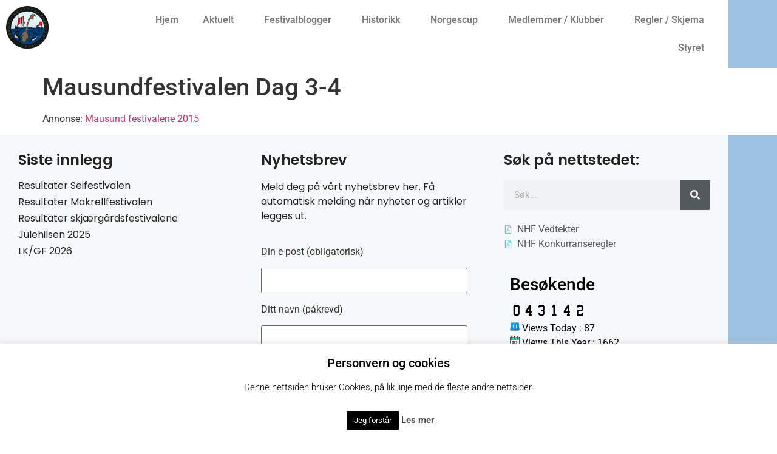

--- FILE ---
content_type: text/html; charset=UTF-8
request_url: https://norgeshavfiskeforbund.no/events/mausundfestivalen-dag-3-4/
body_size: 22307
content:
<!doctype html>
<html lang="nb-NO">
<head>
	<meta charset="UTF-8">
	<meta name="viewport" content="width=device-width, initial-scale=1">
	<link rel="profile" href="https://gmpg.org/xfn/11">
	<title>Mausundfestivalen Dag 3-4 &#8211; Norgeshavfiskeforbund</title>
<meta name='robots' content='max-image-preview:large' />
<link rel='dns-prefetch' href='//ajax.googleapis.com' />
<link rel='dns-prefetch' href='//fonts.googleapis.com' />
<link rel="alternate" type="application/rss+xml" title="Norgeshavfiskeforbund &raquo; strøm" href="https://norgeshavfiskeforbund.no/feed/" />
<script>
window._wpemojiSettings = {"baseUrl":"https:\/\/s.w.org\/images\/core\/emoji\/15.0.3\/72x72\/","ext":".png","svgUrl":"https:\/\/s.w.org\/images\/core\/emoji\/15.0.3\/svg\/","svgExt":".svg","source":{"concatemoji":"https:\/\/norgeshavfiskeforbund.no\/wp-includes\/js\/wp-emoji-release.min.js?ver=6.6.4"}};
/*! This file is auto-generated */
!function(i,n){var o,s,e;function c(e){try{var t={supportTests:e,timestamp:(new Date).valueOf()};sessionStorage.setItem(o,JSON.stringify(t))}catch(e){}}function p(e,t,n){e.clearRect(0,0,e.canvas.width,e.canvas.height),e.fillText(t,0,0);var t=new Uint32Array(e.getImageData(0,0,e.canvas.width,e.canvas.height).data),r=(e.clearRect(0,0,e.canvas.width,e.canvas.height),e.fillText(n,0,0),new Uint32Array(e.getImageData(0,0,e.canvas.width,e.canvas.height).data));return t.every(function(e,t){return e===r[t]})}function u(e,t,n){switch(t){case"flag":return n(e,"\ud83c\udff3\ufe0f\u200d\u26a7\ufe0f","\ud83c\udff3\ufe0f\u200b\u26a7\ufe0f")?!1:!n(e,"\ud83c\uddfa\ud83c\uddf3","\ud83c\uddfa\u200b\ud83c\uddf3")&&!n(e,"\ud83c\udff4\udb40\udc67\udb40\udc62\udb40\udc65\udb40\udc6e\udb40\udc67\udb40\udc7f","\ud83c\udff4\u200b\udb40\udc67\u200b\udb40\udc62\u200b\udb40\udc65\u200b\udb40\udc6e\u200b\udb40\udc67\u200b\udb40\udc7f");case"emoji":return!n(e,"\ud83d\udc26\u200d\u2b1b","\ud83d\udc26\u200b\u2b1b")}return!1}function f(e,t,n){var r="undefined"!=typeof WorkerGlobalScope&&self instanceof WorkerGlobalScope?new OffscreenCanvas(300,150):i.createElement("canvas"),a=r.getContext("2d",{willReadFrequently:!0}),o=(a.textBaseline="top",a.font="600 32px Arial",{});return e.forEach(function(e){o[e]=t(a,e,n)}),o}function t(e){var t=i.createElement("script");t.src=e,t.defer=!0,i.head.appendChild(t)}"undefined"!=typeof Promise&&(o="wpEmojiSettingsSupports",s=["flag","emoji"],n.supports={everything:!0,everythingExceptFlag:!0},e=new Promise(function(e){i.addEventListener("DOMContentLoaded",e,{once:!0})}),new Promise(function(t){var n=function(){try{var e=JSON.parse(sessionStorage.getItem(o));if("object"==typeof e&&"number"==typeof e.timestamp&&(new Date).valueOf()<e.timestamp+604800&&"object"==typeof e.supportTests)return e.supportTests}catch(e){}return null}();if(!n){if("undefined"!=typeof Worker&&"undefined"!=typeof OffscreenCanvas&&"undefined"!=typeof URL&&URL.createObjectURL&&"undefined"!=typeof Blob)try{var e="postMessage("+f.toString()+"("+[JSON.stringify(s),u.toString(),p.toString()].join(",")+"));",r=new Blob([e],{type:"text/javascript"}),a=new Worker(URL.createObjectURL(r),{name:"wpTestEmojiSupports"});return void(a.onmessage=function(e){c(n=e.data),a.terminate(),t(n)})}catch(e){}c(n=f(s,u,p))}t(n)}).then(function(e){for(var t in e)n.supports[t]=e[t],n.supports.everything=n.supports.everything&&n.supports[t],"flag"!==t&&(n.supports.everythingExceptFlag=n.supports.everythingExceptFlag&&n.supports[t]);n.supports.everythingExceptFlag=n.supports.everythingExceptFlag&&!n.supports.flag,n.DOMReady=!1,n.readyCallback=function(){n.DOMReady=!0}}).then(function(){return e}).then(function(){var e;n.supports.everything||(n.readyCallback(),(e=n.source||{}).concatemoji?t(e.concatemoji):e.wpemoji&&e.twemoji&&(t(e.twemoji),t(e.wpemoji)))}))}((window,document),window._wpemojiSettings);
</script>
<style id='wp-emoji-styles-inline-css'>

	img.wp-smiley, img.emoji {
		display: inline !important;
		border: none !important;
		box-shadow: none !important;
		height: 1em !important;
		width: 1em !important;
		margin: 0 0.07em !important;
		vertical-align: -0.1em !important;
		background: none !important;
		padding: 0 !important;
	}
</style>
<link rel='stylesheet' id='wp-block-library-css' href='https://norgeshavfiskeforbund.no/wp-includes/css/dist/block-library/style.min.css?ver=6.6.4' media='all' />
<style id='global-styles-inline-css'>
:root{--wp--preset--aspect-ratio--square: 1;--wp--preset--aspect-ratio--4-3: 4/3;--wp--preset--aspect-ratio--3-4: 3/4;--wp--preset--aspect-ratio--3-2: 3/2;--wp--preset--aspect-ratio--2-3: 2/3;--wp--preset--aspect-ratio--16-9: 16/9;--wp--preset--aspect-ratio--9-16: 9/16;--wp--preset--color--black: #000000;--wp--preset--color--cyan-bluish-gray: #abb8c3;--wp--preset--color--white: #ffffff;--wp--preset--color--pale-pink: #f78da7;--wp--preset--color--vivid-red: #cf2e2e;--wp--preset--color--luminous-vivid-orange: #ff6900;--wp--preset--color--luminous-vivid-amber: #fcb900;--wp--preset--color--light-green-cyan: #7bdcb5;--wp--preset--color--vivid-green-cyan: #00d084;--wp--preset--color--pale-cyan-blue: #8ed1fc;--wp--preset--color--vivid-cyan-blue: #0693e3;--wp--preset--color--vivid-purple: #9b51e0;--wp--preset--gradient--vivid-cyan-blue-to-vivid-purple: linear-gradient(135deg,rgba(6,147,227,1) 0%,rgb(155,81,224) 100%);--wp--preset--gradient--light-green-cyan-to-vivid-green-cyan: linear-gradient(135deg,rgb(122,220,180) 0%,rgb(0,208,130) 100%);--wp--preset--gradient--luminous-vivid-amber-to-luminous-vivid-orange: linear-gradient(135deg,rgba(252,185,0,1) 0%,rgba(255,105,0,1) 100%);--wp--preset--gradient--luminous-vivid-orange-to-vivid-red: linear-gradient(135deg,rgba(255,105,0,1) 0%,rgb(207,46,46) 100%);--wp--preset--gradient--very-light-gray-to-cyan-bluish-gray: linear-gradient(135deg,rgb(238,238,238) 0%,rgb(169,184,195) 100%);--wp--preset--gradient--cool-to-warm-spectrum: linear-gradient(135deg,rgb(74,234,220) 0%,rgb(151,120,209) 20%,rgb(207,42,186) 40%,rgb(238,44,130) 60%,rgb(251,105,98) 80%,rgb(254,248,76) 100%);--wp--preset--gradient--blush-light-purple: linear-gradient(135deg,rgb(255,206,236) 0%,rgb(152,150,240) 100%);--wp--preset--gradient--blush-bordeaux: linear-gradient(135deg,rgb(254,205,165) 0%,rgb(254,45,45) 50%,rgb(107,0,62) 100%);--wp--preset--gradient--luminous-dusk: linear-gradient(135deg,rgb(255,203,112) 0%,rgb(199,81,192) 50%,rgb(65,88,208) 100%);--wp--preset--gradient--pale-ocean: linear-gradient(135deg,rgb(255,245,203) 0%,rgb(182,227,212) 50%,rgb(51,167,181) 100%);--wp--preset--gradient--electric-grass: linear-gradient(135deg,rgb(202,248,128) 0%,rgb(113,206,126) 100%);--wp--preset--gradient--midnight: linear-gradient(135deg,rgb(2,3,129) 0%,rgb(40,116,252) 100%);--wp--preset--font-size--small: 13px;--wp--preset--font-size--medium: 20px;--wp--preset--font-size--large: 36px;--wp--preset--font-size--x-large: 42px;--wp--preset--spacing--20: 0.44rem;--wp--preset--spacing--30: 0.67rem;--wp--preset--spacing--40: 1rem;--wp--preset--spacing--50: 1.5rem;--wp--preset--spacing--60: 2.25rem;--wp--preset--spacing--70: 3.38rem;--wp--preset--spacing--80: 5.06rem;--wp--preset--shadow--natural: 6px 6px 9px rgba(0, 0, 0, 0.2);--wp--preset--shadow--deep: 12px 12px 50px rgba(0, 0, 0, 0.4);--wp--preset--shadow--sharp: 6px 6px 0px rgba(0, 0, 0, 0.2);--wp--preset--shadow--outlined: 6px 6px 0px -3px rgba(255, 255, 255, 1), 6px 6px rgba(0, 0, 0, 1);--wp--preset--shadow--crisp: 6px 6px 0px rgba(0, 0, 0, 1);}:root { --wp--style--global--content-size: 800px;--wp--style--global--wide-size: 1200px; }:where(body) { margin: 0; }.wp-site-blocks > .alignleft { float: left; margin-right: 2em; }.wp-site-blocks > .alignright { float: right; margin-left: 2em; }.wp-site-blocks > .aligncenter { justify-content: center; margin-left: auto; margin-right: auto; }:where(.wp-site-blocks) > * { margin-block-start: 24px; margin-block-end: 0; }:where(.wp-site-blocks) > :first-child { margin-block-start: 0; }:where(.wp-site-blocks) > :last-child { margin-block-end: 0; }:root { --wp--style--block-gap: 24px; }:root :where(.is-layout-flow) > :first-child{margin-block-start: 0;}:root :where(.is-layout-flow) > :last-child{margin-block-end: 0;}:root :where(.is-layout-flow) > *{margin-block-start: 24px;margin-block-end: 0;}:root :where(.is-layout-constrained) > :first-child{margin-block-start: 0;}:root :where(.is-layout-constrained) > :last-child{margin-block-end: 0;}:root :where(.is-layout-constrained) > *{margin-block-start: 24px;margin-block-end: 0;}:root :where(.is-layout-flex){gap: 24px;}:root :where(.is-layout-grid){gap: 24px;}.is-layout-flow > .alignleft{float: left;margin-inline-start: 0;margin-inline-end: 2em;}.is-layout-flow > .alignright{float: right;margin-inline-start: 2em;margin-inline-end: 0;}.is-layout-flow > .aligncenter{margin-left: auto !important;margin-right: auto !important;}.is-layout-constrained > .alignleft{float: left;margin-inline-start: 0;margin-inline-end: 2em;}.is-layout-constrained > .alignright{float: right;margin-inline-start: 2em;margin-inline-end: 0;}.is-layout-constrained > .aligncenter{margin-left: auto !important;margin-right: auto !important;}.is-layout-constrained > :where(:not(.alignleft):not(.alignright):not(.alignfull)){max-width: var(--wp--style--global--content-size);margin-left: auto !important;margin-right: auto !important;}.is-layout-constrained > .alignwide{max-width: var(--wp--style--global--wide-size);}body .is-layout-flex{display: flex;}.is-layout-flex{flex-wrap: wrap;align-items: center;}.is-layout-flex > :is(*, div){margin: 0;}body .is-layout-grid{display: grid;}.is-layout-grid > :is(*, div){margin: 0;}body{padding-top: 0px;padding-right: 0px;padding-bottom: 0px;padding-left: 0px;}a:where(:not(.wp-element-button)){text-decoration: underline;}:root :where(.wp-element-button, .wp-block-button__link){background-color: #32373c;border-width: 0;color: #fff;font-family: inherit;font-size: inherit;line-height: inherit;padding: calc(0.667em + 2px) calc(1.333em + 2px);text-decoration: none;}.has-black-color{color: var(--wp--preset--color--black) !important;}.has-cyan-bluish-gray-color{color: var(--wp--preset--color--cyan-bluish-gray) !important;}.has-white-color{color: var(--wp--preset--color--white) !important;}.has-pale-pink-color{color: var(--wp--preset--color--pale-pink) !important;}.has-vivid-red-color{color: var(--wp--preset--color--vivid-red) !important;}.has-luminous-vivid-orange-color{color: var(--wp--preset--color--luminous-vivid-orange) !important;}.has-luminous-vivid-amber-color{color: var(--wp--preset--color--luminous-vivid-amber) !important;}.has-light-green-cyan-color{color: var(--wp--preset--color--light-green-cyan) !important;}.has-vivid-green-cyan-color{color: var(--wp--preset--color--vivid-green-cyan) !important;}.has-pale-cyan-blue-color{color: var(--wp--preset--color--pale-cyan-blue) !important;}.has-vivid-cyan-blue-color{color: var(--wp--preset--color--vivid-cyan-blue) !important;}.has-vivid-purple-color{color: var(--wp--preset--color--vivid-purple) !important;}.has-black-background-color{background-color: var(--wp--preset--color--black) !important;}.has-cyan-bluish-gray-background-color{background-color: var(--wp--preset--color--cyan-bluish-gray) !important;}.has-white-background-color{background-color: var(--wp--preset--color--white) !important;}.has-pale-pink-background-color{background-color: var(--wp--preset--color--pale-pink) !important;}.has-vivid-red-background-color{background-color: var(--wp--preset--color--vivid-red) !important;}.has-luminous-vivid-orange-background-color{background-color: var(--wp--preset--color--luminous-vivid-orange) !important;}.has-luminous-vivid-amber-background-color{background-color: var(--wp--preset--color--luminous-vivid-amber) !important;}.has-light-green-cyan-background-color{background-color: var(--wp--preset--color--light-green-cyan) !important;}.has-vivid-green-cyan-background-color{background-color: var(--wp--preset--color--vivid-green-cyan) !important;}.has-pale-cyan-blue-background-color{background-color: var(--wp--preset--color--pale-cyan-blue) !important;}.has-vivid-cyan-blue-background-color{background-color: var(--wp--preset--color--vivid-cyan-blue) !important;}.has-vivid-purple-background-color{background-color: var(--wp--preset--color--vivid-purple) !important;}.has-black-border-color{border-color: var(--wp--preset--color--black) !important;}.has-cyan-bluish-gray-border-color{border-color: var(--wp--preset--color--cyan-bluish-gray) !important;}.has-white-border-color{border-color: var(--wp--preset--color--white) !important;}.has-pale-pink-border-color{border-color: var(--wp--preset--color--pale-pink) !important;}.has-vivid-red-border-color{border-color: var(--wp--preset--color--vivid-red) !important;}.has-luminous-vivid-orange-border-color{border-color: var(--wp--preset--color--luminous-vivid-orange) !important;}.has-luminous-vivid-amber-border-color{border-color: var(--wp--preset--color--luminous-vivid-amber) !important;}.has-light-green-cyan-border-color{border-color: var(--wp--preset--color--light-green-cyan) !important;}.has-vivid-green-cyan-border-color{border-color: var(--wp--preset--color--vivid-green-cyan) !important;}.has-pale-cyan-blue-border-color{border-color: var(--wp--preset--color--pale-cyan-blue) !important;}.has-vivid-cyan-blue-border-color{border-color: var(--wp--preset--color--vivid-cyan-blue) !important;}.has-vivid-purple-border-color{border-color: var(--wp--preset--color--vivid-purple) !important;}.has-vivid-cyan-blue-to-vivid-purple-gradient-background{background: var(--wp--preset--gradient--vivid-cyan-blue-to-vivid-purple) !important;}.has-light-green-cyan-to-vivid-green-cyan-gradient-background{background: var(--wp--preset--gradient--light-green-cyan-to-vivid-green-cyan) !important;}.has-luminous-vivid-amber-to-luminous-vivid-orange-gradient-background{background: var(--wp--preset--gradient--luminous-vivid-amber-to-luminous-vivid-orange) !important;}.has-luminous-vivid-orange-to-vivid-red-gradient-background{background: var(--wp--preset--gradient--luminous-vivid-orange-to-vivid-red) !important;}.has-very-light-gray-to-cyan-bluish-gray-gradient-background{background: var(--wp--preset--gradient--very-light-gray-to-cyan-bluish-gray) !important;}.has-cool-to-warm-spectrum-gradient-background{background: var(--wp--preset--gradient--cool-to-warm-spectrum) !important;}.has-blush-light-purple-gradient-background{background: var(--wp--preset--gradient--blush-light-purple) !important;}.has-blush-bordeaux-gradient-background{background: var(--wp--preset--gradient--blush-bordeaux) !important;}.has-luminous-dusk-gradient-background{background: var(--wp--preset--gradient--luminous-dusk) !important;}.has-pale-ocean-gradient-background{background: var(--wp--preset--gradient--pale-ocean) !important;}.has-electric-grass-gradient-background{background: var(--wp--preset--gradient--electric-grass) !important;}.has-midnight-gradient-background{background: var(--wp--preset--gradient--midnight) !important;}.has-small-font-size{font-size: var(--wp--preset--font-size--small) !important;}.has-medium-font-size{font-size: var(--wp--preset--font-size--medium) !important;}.has-large-font-size{font-size: var(--wp--preset--font-size--large) !important;}.has-x-large-font-size{font-size: var(--wp--preset--font-size--x-large) !important;}
:root :where(.wp-block-pullquote){font-size: 1.5em;line-height: 1.6;}
</style>
<link rel='stylesheet' id='contact-form-7-css' href='https://norgeshavfiskeforbund.no/wp-content/plugins/contact-form-7/includes/css/styles.css?ver=6.1.4' media='all' />
<link rel='stylesheet' id='cookie-law-info-css' href='https://norgeshavfiskeforbund.no/wp-content/plugins/cookie-law-info/legacy/public/css/cookie-law-info-public.css?ver=3.3.9.1' media='all' />
<link rel='stylesheet' id='cookie-law-info-gdpr-css' href='https://norgeshavfiskeforbund.no/wp-content/plugins/cookie-law-info/legacy/public/css/cookie-law-info-gdpr.css?ver=3.3.9.1' media='all' />
<link rel='stylesheet' id='tp_twitter_plugin_css-css' href='https://norgeshavfiskeforbund.no/wp-content/plugins/recent-tweets-widget/tp_twitter_plugin.css?ver=1.0' media='screen' />
<link rel='stylesheet' id='jquery-ui-style-css' href='https://ajax.googleapis.com/ajax/libs/jqueryui/1.11.4/themes/ui-darkness/jquery-ui.css?ver=1.11.4' media='all' />
<link rel='stylesheet' id='hello-elementor-css' href='https://norgeshavfiskeforbund.no/wp-content/themes/hello-elementor/assets/css/reset.css?ver=3.4.5' media='all' />
<link rel='stylesheet' id='hello-elementor-theme-style-css' href='https://norgeshavfiskeforbund.no/wp-content/themes/hello-elementor/assets/css/theme.css?ver=3.4.5' media='all' />
<link rel='stylesheet' id='hello-elementor-header-footer-css' href='https://norgeshavfiskeforbund.no/wp-content/themes/hello-elementor/assets/css/header-footer.css?ver=3.4.5' media='all' />
<link rel='stylesheet' id='elementor-frontend-css' href='https://norgeshavfiskeforbund.no/wp-content/plugins/elementor/assets/css/frontend.min.css?ver=3.34.1' media='all' />
<link rel='stylesheet' id='elementor-post-6583-css' href='https://norgeshavfiskeforbund.no/wp-content/uploads/elementor/css/post-6583.css?ver=1768846876' media='all' />
<link rel='stylesheet' id='evcal_google_fonts-css' href='//fonts.googleapis.com/css?family=Oswald%3A400%2C300%7COpen+Sans%3A400%2C300&#038;ver=6.6.4' media='screen' />
<link rel='stylesheet' id='evcal_cal_default-css' href='https://norgeshavfiskeforbund.no/wp-content/plugins/NOUSE_eventON/assets/css/eventon_styles.css?ver=6.6.4' media='all' />
<link rel='stylesheet' id='evo_font_icons-css' href='https://norgeshavfiskeforbund.no/wp-content/plugins/NOUSE_eventON/assets/fonts/font-awesome.css?ver=6.6.4' media='all' />
<link rel='stylesheet' id='elementor-pro-css' href='https://norgeshavfiskeforbund.no/wp-content/plugins/elementor-pro/assets/css/frontend.min.css?ver=3.23.3' media='all' />
<link rel='stylesheet' id='font-awesome-5-all-css' href='https://norgeshavfiskeforbund.no/wp-content/plugins/elementor/assets/lib/font-awesome/css/all.min.css?ver=3.34.1' media='all' />
<link rel='stylesheet' id='font-awesome-4-shim-css' href='https://norgeshavfiskeforbund.no/wp-content/plugins/elementor/assets/lib/font-awesome/css/v4-shims.min.css?ver=3.34.1' media='all' />
<link rel='stylesheet' id='elementor-post-7379-css' href='https://norgeshavfiskeforbund.no/wp-content/uploads/elementor/css/post-7379.css?ver=1768846876' media='all' />
<link rel='stylesheet' id='elementor-post-7371-css' href='https://norgeshavfiskeforbund.no/wp-content/uploads/elementor/css/post-7371.css?ver=1768846876' media='all' />
<link rel='stylesheet' id='evo_fc_styles-css' href='https://norgeshavfiskeforbund.no/wp-content/plugins/eventon-full-cal/assets/fc_styles.css?ver=6.6.4' media='all' />
<link rel='stylesheet' id='wps-visitor-style-css' href='https://norgeshavfiskeforbund.no/wp-content/plugins/wps-visitor-counter/styles/css/default.css?ver=2' media='all' />
<link rel='stylesheet' id='elementor-gf-local-roboto-css' href='https://norgeshavfiskeforbund.no/wp-content/uploads/elementor/google-fonts/css/roboto.css?ver=1742343209' media='all' />
<link rel='stylesheet' id='elementor-gf-local-robotoslab-css' href='https://norgeshavfiskeforbund.no/wp-content/uploads/elementor/google-fonts/css/robotoslab.css?ver=1742343217' media='all' />
<link rel='stylesheet' id='elementor-gf-local-poppins-css' href='https://norgeshavfiskeforbund.no/wp-content/uploads/elementor/google-fonts/css/poppins.css?ver=1742343221' media='all' />
<script src="https://norgeshavfiskeforbund.no/wp-includes/js/jquery/jquery.min.js?ver=3.7.1" id="jquery-core-js"></script>
<script src="https://norgeshavfiskeforbund.no/wp-includes/js/jquery/jquery-migrate.min.js?ver=3.4.1" id="jquery-migrate-js"></script>
<script id="cookie-law-info-js-extra">
var Cli_Data = {"nn_cookie_ids":[],"cookielist":[],"non_necessary_cookies":[],"ccpaEnabled":"","ccpaRegionBased":"","ccpaBarEnabled":"","strictlyEnabled":["necessary","obligatoire"],"ccpaType":"gdpr","js_blocking":"","custom_integration":"","triggerDomRefresh":"","secure_cookies":""};
var cli_cookiebar_settings = {"animate_speed_hide":"500","animate_speed_show":"500","background":"#FFF","border":"#b1a6a6c2","border_on":"","button_1_button_colour":"#000","button_1_button_hover":"#000000","button_1_link_colour":"#fff","button_1_as_button":"1","button_1_new_win":"","button_2_button_colour":"#333","button_2_button_hover":"#292929","button_2_link_colour":"#444","button_2_as_button":"","button_2_hidebar":"","button_3_button_colour":"#000","button_3_button_hover":"#000000","button_3_link_colour":"#fff","button_3_as_button":"1","button_3_new_win":"","button_4_button_colour":"#000","button_4_button_hover":"#000000","button_4_link_colour":"#fff","button_4_as_button":"1","button_7_button_colour":"#61a229","button_7_button_hover":"#4e8221","button_7_link_colour":"#fff","button_7_as_button":"1","button_7_new_win":"","font_family":"inherit","header_fix":"","notify_animate_hide":"1","notify_animate_show":"","notify_div_id":"#cookie-law-info-bar","notify_position_horizontal":"right","notify_position_vertical":"bottom","scroll_close":"","scroll_close_reload":"","accept_close_reload":"","reject_close_reload":"","showagain_tab":"1","showagain_background":"#fff","showagain_border":"#000","showagain_div_id":"#cookie-law-info-again","showagain_x_position":"100px","text":"#000","show_once_yn":"","show_once":"10000","logging_on":"","as_popup":"","popup_overlay":"1","bar_heading_text":"Personvern og cookies","cookie_bar_as":"banner","popup_showagain_position":"bottom-right","widget_position":"left"};
var log_object = {"ajax_url":"https:\/\/norgeshavfiskeforbund.no\/wp-admin\/admin-ajax.php"};
</script>
<script src="https://norgeshavfiskeforbund.no/wp-content/plugins/cookie-law-info/legacy/public/js/cookie-law-info-public.js?ver=3.3.9.1" id="cookie-law-info-js"></script>
<script src="https://norgeshavfiskeforbund.no/wp-content/plugins/elementor/assets/lib/font-awesome/js/v4-shims.min.js?ver=3.34.1" id="font-awesome-4-shim-js"></script>
<script id="wps-js-extra">
var wpspagevisit = {"ajaxurl":"https:\/\/norgeshavfiskeforbund.no\/wp-admin\/admin-ajax.php","ajax_nonce":"d54c8ad799"};
</script>
<script src="https://norgeshavfiskeforbund.no/wp-content/plugins/wps-visitor-counter/styles/js/custom.js?ver=1" id="wps-js"></script>
<script id="wvw3680front.js8536-js-extra">
var wvw_local_data = {"add_url":"https:\/\/norgeshavfiskeforbund.no\/wp-admin\/post-new.php?post_type=event","ajaxurl":"https:\/\/norgeshavfiskeforbund.no\/wp-admin\/admin-ajax.php"};
</script>
<script src="https://norgeshavfiskeforbund.no/wp-content/plugins/wp-visitors-widget/modules/js/front.js?ver=6.6.4" id="wvw3680front.js8536-js"></script>
<link rel="https://api.w.org/" href="https://norgeshavfiskeforbund.no/wp-json/" /><link rel="EditURI" type="application/rsd+xml" title="RSD" href="https://norgeshavfiskeforbund.no/xmlrpc.php?rsd" />
<meta name="generator" content="WordPress 6.6.4" />
<link rel="canonical" href="https://norgeshavfiskeforbund.no/events/mausundfestivalen-dag-3-4/" />
<link rel='shortlink' href='https://norgeshavfiskeforbund.no/?p=1195' />
<link rel="alternate" title="oEmbed (JSON)" type="application/json+oembed" href="https://norgeshavfiskeforbund.no/wp-json/oembed/1.0/embed?url=https%3A%2F%2Fnorgeshavfiskeforbund.no%2Fevents%2Fmausundfestivalen-dag-3-4%2F" />
<link rel="alternate" title="oEmbed (XML)" type="text/xml+oembed" href="https://norgeshavfiskeforbund.no/wp-json/oembed/1.0/embed?url=https%3A%2F%2Fnorgeshavfiskeforbund.no%2Fevents%2Fmausundfestivalen-dag-3-4%2F&#038;format=xml" />


<!-- EventON Version -->
<meta name="generator" content="EventON 2.2.20" />

<meta name="generator" content="Elementor 3.34.1; features: e_font_icon_svg, additional_custom_breakpoints; settings: css_print_method-external, google_font-enabled, font_display-auto">
			<style>
				.e-con.e-parent:nth-of-type(n+4):not(.e-lazyloaded):not(.e-no-lazyload),
				.e-con.e-parent:nth-of-type(n+4):not(.e-lazyloaded):not(.e-no-lazyload) * {
					background-image: none !important;
				}
				@media screen and (max-height: 1024px) {
					.e-con.e-parent:nth-of-type(n+3):not(.e-lazyloaded):not(.e-no-lazyload),
					.e-con.e-parent:nth-of-type(n+3):not(.e-lazyloaded):not(.e-no-lazyload) * {
						background-image: none !important;
					}
				}
				@media screen and (max-height: 640px) {
					.e-con.e-parent:nth-of-type(n+2):not(.e-lazyloaded):not(.e-no-lazyload),
					.e-con.e-parent:nth-of-type(n+2):not(.e-lazyloaded):not(.e-no-lazyload) * {
						background-image: none !important;
					}
				}
			</style>
			</head>
<body data-rsssl=1 class="ajde_events-template-default single single-ajde_events postid-1195 wp-embed-responsive hello-elementor-default elementor-default elementor-kit-6583">


<a class="skip-link screen-reader-text" href="#content">Skip to content</a>

		<div data-elementor-type="header" data-elementor-id="7379" class="elementor elementor-7379 elementor-location-header" data-elementor-post-type="elementor_library">
					<section class="elementor-section elementor-top-section elementor-element elementor-element-fdc9634 elementor-section-boxed elementor-section-height-default elementor-section-height-default" data-id="fdc9634" data-element_type="section" data-settings="{&quot;background_background&quot;:&quot;classic&quot;}">
						<div class="elementor-container elementor-column-gap-default">
					<div class="elementor-column elementor-col-50 elementor-top-column elementor-element elementor-element-a9b97fb" data-id="a9b97fb" data-element_type="column" data-settings="{&quot;background_background&quot;:&quot;classic&quot;}">
			<div class="elementor-widget-wrap elementor-element-populated">
						<div class="elementor-element elementor-element-d02be42 elementor-widget__width-initial elementor-widget elementor-widget-image" data-id="d02be42" data-element_type="widget" data-widget_type="image.default">
				<div class="elementor-widget-container">
																<a href="https://norgeshavfiskeforbund.no">
							<img width="70" height="70" src="https://norgeshavfiskeforbund.no/wp-content/uploads/2013/11/logo-nhf-70x70.png" class="attachment-full size-full wp-image-52" alt="" />								</a>
															</div>
				</div>
					</div>
		</div>
				<div class="elementor-column elementor-col-50 elementor-top-column elementor-element elementor-element-d979a44" data-id="d979a44" data-element_type="column" data-settings="{&quot;background_background&quot;:&quot;classic&quot;}">
			<div class="elementor-widget-wrap elementor-element-populated">
						<div class="elementor-element elementor-element-761524e elementor-nav-menu__align-end elementor-nav-menu--dropdown-mobile elementor-nav-menu--stretch elementor-nav-menu__text-align-aside elementor-nav-menu--toggle elementor-nav-menu--burger elementor-widget elementor-widget-nav-menu" data-id="761524e" data-element_type="widget" data-settings="{&quot;submenu_icon&quot;:{&quot;value&quot;:&quot;&lt;i class=\&quot;\&quot;&gt;&lt;\/i&gt;&quot;,&quot;library&quot;:&quot;&quot;},&quot;full_width&quot;:&quot;stretch&quot;,&quot;layout&quot;:&quot;horizontal&quot;,&quot;toggle&quot;:&quot;burger&quot;}" data-widget_type="nav-menu.default">
				<div class="elementor-widget-container">
								<nav aria-label="Meny" class="elementor-nav-menu--main elementor-nav-menu__container elementor-nav-menu--layout-horizontal e--pointer-underline e--animation-fade">
				<ul id="menu-1-761524e" class="elementor-nav-menu"><li class="menu-item menu-item-type-post_type menu-item-object-page menu-item-home menu-item-19"><a href="https://norgeshavfiskeforbund.no/" class="elementor-item">Hjem</a></li>
<li class="menu-item menu-item-type-post_type menu-item-object-page menu-item-has-children menu-item-3822"><a href="https://norgeshavfiskeforbund.no/aktuelt/" class="elementor-item">Aktuelt</a>
<ul class="sub-menu elementor-nav-menu--dropdown">
	<li class="menu-item menu-item-type-taxonomy menu-item-object-category menu-item-3902"><a href="https://norgeshavfiskeforbund.no/category/nyheter/" class="elementor-sub-item">Nyhetsartikler</a></li>
	<li class="menu-item menu-item-type-taxonomy menu-item-object-category menu-item-has-children menu-item-2152"><a href="https://norgeshavfiskeforbund.no/category/referat-styremote/" class="elementor-sub-item">Referat møter</a>
	<ul class="sub-menu elementor-nav-menu--dropdown">
		<li class="menu-item menu-item-type-post_type menu-item-object-post menu-item-10517"><a href="https://norgeshavfiskeforbund.no/referat-fra-styremote-pa-mausund17-07-2025/" class="elementor-sub-item">Referat fra styremøte på Mausund17.07.2025</a></li>
		<li class="menu-item menu-item-type-post_type menu-item-object-post menu-item-9429"><a href="https://norgeshavfiskeforbund.no/9418-2/" class="elementor-sub-item">Referat fra styremøte 19.07.2024</a></li>
		<li class="menu-item menu-item-type-post_type menu-item-object-post menu-item-8388"><a href="https://norgeshavfiskeforbund.no/referat-og-protokoll-fra-nhf-ledersamling-og-generalforsamling/" class="elementor-sub-item">Referat og protokoll fra NHF ledersamling og generalforsamling.</a></li>
	</ul>
</li>
	<li class="menu-item menu-item-type-taxonomy menu-item-object-category menu-item-has-children menu-item-372"><a href="https://norgeshavfiskeforbund.no/category/fra-styret/" class="elementor-sub-item">Fra styret</a>
	<ul class="sub-menu elementor-nav-menu--dropdown">
		<li class="menu-item menu-item-type-post_type menu-item-object-post menu-item-10677"><a href="https://norgeshavfiskeforbund.no/lofoten-havfiskeklubb/" class="elementor-sub-item">Lofoten Havfiskeklubb</a></li>
	</ul>
</li>
</ul>
</li>
<li class="menu-item menu-item-type-taxonomy menu-item-object-category menu-item-has-children menu-item-3903"><a href="https://norgeshavfiskeforbund.no/category/festivalblogg/" class="elementor-item">Festivalblogger</a>
<ul class="sub-menu elementor-nav-menu--dropdown">
	<li class="menu-item menu-item-type-post_type menu-item-object-page menu-item-has-children menu-item-10305"><a href="https://norgeshavfiskeforbund.no/festivalblogger-2025/" class="elementor-sub-item">Festivalblogger 2025</a>
	<ul class="sub-menu elementor-nav-menu--dropdown">
		<li class="menu-item menu-item-type-post_type menu-item-object-post menu-item-10937"><a href="https://norgeshavfiskeforbund.no/blogg-fra-seifestivalen-05-10-2025/" class="elementor-sub-item">Blogg fra Seifestivalen 05.10.2025</a></li>
		<li class="menu-item menu-item-type-post_type menu-item-object-post menu-item-10887"><a href="https://norgeshavfiskeforbund.no/blogg-fra-makrellfestivalen-2025/" class="elementor-sub-item">Blogg fra makrellfestivalen 2025</a></li>
		<li class="menu-item menu-item-type-post_type menu-item-object-post menu-item-10863"><a href="https://norgeshavfiskeforbund.no/blogg-fra-festivalene-i-egersund-06-og-07-09-2025/" class="elementor-sub-item">Blogg fra festivalene i Egersund 06. og 07.09.2025</a></li>
		<li class="menu-item menu-item-type-post_type menu-item-object-post menu-item-10718"><a href="https://norgeshavfiskeforbund.no/blogg-fra-ostfoldsfestivalene-2025/" class="elementor-sub-item">Blogg fra Østfoldfestivalene 2025</a></li>
		<li class="menu-item menu-item-type-post_type menu-item-object-post menu-item-10648"><a href="https://norgeshavfiskeforbund.no/blogg-fra-nm-mausundvaer-17-19-07-2025/" class="elementor-sub-item">Blogg fra NM Mausundvær 17-19.07.2025</a></li>
		<li class="menu-item menu-item-type-post_type menu-item-object-post menu-item-10366"><a href="https://norgeshavfiskeforbund.no/blogg-torungen-havfiskefestival-7-og-8-juni-2025/" class="elementor-sub-item">Blogg Torungen havfiskefestival 7. og 8. Juni 2025</a></li>
		<li class="menu-item menu-item-type-post_type menu-item-object-post menu-item-10497"><a href="https://norgeshavfiskeforbund.no/blogg-grensenappet-2025/" class="elementor-sub-item">Blogg Grensenappet 2025</a></li>
		<li class="menu-item menu-item-type-post_type menu-item-object-post menu-item-10306"><a href="https://norgeshavfiskeforbund.no/blogg-fra-havfiskefestivalene-pa-fedje-2025/" class="elementor-sub-item">Blogg fra havfiskefestivalene på Fedje 2025</a></li>
		<li class="menu-item menu-item-type-post_type menu-item-object-post menu-item-10436"><a href="https://norgeshavfiskeforbund.no/blogg-fra-nordvegen-karmoy-havfiskefestival-2025/" class="elementor-sub-item">Blogg fra Nordvegen &#038; Karmøy Havfiskefestival 2025</a></li>
	</ul>
</li>
	<li class="menu-item menu-item-type-post_type menu-item-object-page menu-item-has-children menu-item-8059"><a href="https://norgeshavfiskeforbund.no/historikk-festivalblogger/" class="elementor-sub-item">Historikk festivalblogger</a>
	<ul class="sub-menu elementor-nav-menu--dropdown">
		<li class="menu-item menu-item-type-post_type menu-item-object-page menu-item-has-children menu-item-9201"><a href="https://norgeshavfiskeforbund.no/festivalblogger-2024/" class="elementor-sub-item">Festivalblogger  2024</a>
		<ul class="sub-menu elementor-nav-menu--dropdown">
			<li class="menu-item menu-item-type-post_type menu-item-object-post menu-item-10045"><a href="https://norgeshavfiskeforbund.no/blogg-fra-skjaergardsfestivalen-i-drobak/" class="elementor-sub-item">Blogg fra Skjærgårdsfestivalen i Drøbak 2024</a></li>
			<li class="menu-item menu-item-type-post_type menu-item-object-post menu-item-9994"><a href="https://norgeshavfiskeforbund.no/blogg-fra-botnefestivalene-2024/" class="elementor-sub-item">Blogg fra Botnefestivalene 2024</a></li>
			<li class="menu-item menu-item-type-post_type menu-item-object-post menu-item-9915"><a href="https://norgeshavfiskeforbund.no/blogg-fra-makrellfestival-21-september-2024/" class="elementor-sub-item">Blogg fra Makrellfestival  21 September 2024</a></li>
			<li class="menu-item menu-item-type-post_type menu-item-object-post menu-item-9870"><a href="https://norgeshavfiskeforbund.no/9860-2/" class="elementor-sub-item">Blogg fra festivalene i Egersund 07. og 08.09.2024</a></li>
			<li class="menu-item menu-item-type-post_type menu-item-object-post menu-item-9742"><a href="https://norgeshavfiskeforbund.no/fedjefestivalene-2024-bergen-hf/" class="elementor-sub-item">Fedjefestivalene 2024, Bergen HF</a></li>
			<li class="menu-item menu-item-type-post_type menu-item-object-post menu-item-9679"><a href="https://norgeshavfiskeforbund.no/blogg-nm-mausundvaer-18-20-07-2024/" class="elementor-sub-item">Blogg NM Mausundvær 18-20.07.2024</a></li>
			<li class="menu-item menu-item-type-post_type menu-item-object-post menu-item-9538"><a href="https://norgeshavfiskeforbund.no/blogg-fra-torungen-havfiskefestival-15-og-16-06-2024/" class="elementor-sub-item">Blogg fra Torungen Havfiskefestival 15 og 16.06.2024</a></li>
			<li class="menu-item menu-item-type-post_type menu-item-object-post menu-item-9381"><a href="https://norgeshavfiskeforbund.no/blogg-fra-grensenappet-25-mai-2024/" class="elementor-sub-item">Blogg fra Grensenappet 25 mai 2024</a></li>
			<li class="menu-item menu-item-type-post_type menu-item-object-post menu-item-9246"><a href="https://norgeshavfiskeforbund.no/blogg-fra-soroya-2024/" class="elementor-sub-item">Blogg fra Sørøya 2024</a></li>
			<li class="menu-item menu-item-type-post_type menu-item-object-post menu-item-9202"><a href="https://norgeshavfiskeforbund.no/blogg-fra-festivalene-pa-karmoy-2024/" class="elementor-sub-item">Blogg fra Festivalene på Karmøy 2024</a></li>
		</ul>
</li>
		<li class="menu-item menu-item-type-post_type menu-item-object-page menu-item-has-children menu-item-8056"><a href="https://norgeshavfiskeforbund.no/festivalblogger-2023/" class="elementor-sub-item">Festivalblogger 2023</a>
		<ul class="sub-menu elementor-nav-menu--dropdown">
			<li class="menu-item menu-item-type-post_type menu-item-object-post menu-item-9064"><a href="https://norgeshavfiskeforbund.no/blogg-seifestivalen-2023/" class="elementor-sub-item">Blogg Seifestivalen 2023</a></li>
			<li class="menu-item menu-item-type-post_type menu-item-object-page menu-item-9010"><a href="https://norgeshavfiskeforbund.no/blogg-botne-havfiskefestival/" class="elementor-sub-item">Blogg Botne Havfiskefestival</a></li>
			<li class="menu-item menu-item-type-post_type menu-item-object-post menu-item-8904"><a href="https://norgeshavfiskeforbund.no/blogg-makrellfestivalen-2023/" class="elementor-sub-item">Blogg Makrellfestivalen 2023</a></li>
			<li class="menu-item menu-item-type-post_type menu-item-object-post menu-item-8876"><a href="https://norgeshavfiskeforbund.no/blogg-skjaergardsfestivalene-2023/" class="elementor-sub-item">Blogg Skjærgårdsfestivalene 2023</a></li>
			<li class="menu-item menu-item-type-post_type menu-item-object-post menu-item-9425"><a href="https://norgeshavfiskeforbund.no/blogg-engelsvikenfestivalen-27-08-2023/" class="elementor-sub-item">Blogg Engelsvikenfestivalen 27.08.2023</a></li>
			<li class="menu-item menu-item-type-post_type menu-item-object-page menu-item-8433"><a href="https://norgeshavfiskeforbund.no/blogg-engelsviken-26-08-23/" class="elementor-sub-item">Blogg Østfoldfestivalen 26.08.23</a></li>
			<li class="menu-item menu-item-type-post_type menu-item-object-post menu-item-8668"><a href="https://norgeshavfiskeforbund.no/blogg-fra-festivalene-i-egersund-02-03-09-2023/" class="elementor-sub-item">Blogg fra festivalene i Egersund 02-03.09.2023</a></li>
			<li class="menu-item menu-item-type-post_type menu-item-object-post menu-item-8555"><a href="https://norgeshavfiskeforbund.no/blogg-harstadfestivalen/" class="elementor-sub-item">Blogg Harstadfestivalen</a></li>
			<li class="menu-item menu-item-type-post_type menu-item-object-post menu-item-8568"><a href="https://norgeshavfiskeforbund.no/blogg-52-internasjonale/" class="elementor-sub-item">Blogg  52 internasjonale</a></li>
			<li class="menu-item menu-item-type-post_type menu-item-object-post menu-item-8386"><a href="https://norgeshavfiskeforbund.no/blogg-torungen-havfiskefestival-01-07-2023/" class="elementor-sub-item">Blogg Torungen Havfiskefestival 01.07.2023</a></li>
			<li class="menu-item menu-item-type-post_type menu-item-object-post menu-item-8309"><a href="https://norgeshavfiskeforbund.no/nm-i-havfiske-kilstraumen-16-17-06-2023/" class="elementor-sub-item">NM i havfiske, Kilstraumen 16-17.06.2023</a></li>
			<li class="menu-item menu-item-type-post_type menu-item-object-post menu-item-8200"><a href="https://norgeshavfiskeforbund.no/mausundfestival-1-juni-3-juni-2023/" class="elementor-sub-item">MAUSUNDFESTIVAL 1. JUNI – 3. JUNI 2023</a></li>
			<li class="menu-item menu-item-type-post_type menu-item-object-post menu-item-8158"><a href="https://norgeshavfiskeforbund.no/blogg-grensenappet-20-mai-2023/" class="elementor-sub-item">Blogg Grensenappet  20 mai 2023</a></li>
			<li class="menu-item menu-item-type-post_type menu-item-object-post menu-item-8060"><a href="https://norgeshavfiskeforbund.no/blogg-soroyfestivalen-fredag-28-og-lordag-29-april-2023/" class="elementor-sub-item">Blogg Sørøyfestivalen  Fredag 28. og lørdag 29. April   2023</a></li>
			<li class="menu-item menu-item-type-post_type menu-item-object-post menu-item-8053"><a href="https://norgeshavfiskeforbund.no/blogg-nordvegen-karmoy-havfiskefestival-15-og-16-april-2023/" class="elementor-sub-item">Blogg Nordvegen &#038; Karmøy Havfiskefestival   15 og 16 april 2023</a></li>
		</ul>
</li>
		<li class="menu-item menu-item-type-post_type menu-item-object-page menu-item-has-children menu-item-8587"><a href="https://norgeshavfiskeforbund.no/blogger-2022/" class="elementor-sub-item">Blogger 2022</a>
		<ul class="sub-menu elementor-nav-menu--dropdown">
			<li class="menu-item menu-item-type-post_type menu-item-object-post menu-item-8908"><a href="https://norgeshavfiskeforbund.no/seifestivalen/" class="elementor-sub-item">Seifestivalen</a></li>
			<li class="menu-item menu-item-type-post_type menu-item-object-post menu-item-8907"><a href="https://norgeshavfiskeforbund.no/botnefestivalen-29-oktober-2022/" class="elementor-sub-item">BOTNEFESTIVALEN 29. OKTOBER 2022</a></li>
			<li class="menu-item menu-item-type-post_type menu-item-object-post menu-item-7342"><a href="https://norgeshavfiskeforbund.no/6804-2/" class="elementor-sub-item">Karmøyfestivalene 2022</a></li>
			<li class="menu-item menu-item-type-post_type menu-item-object-post menu-item-7343"><a href="https://norgeshavfiskeforbund.no/grensenappet-21-22-mai-2022/" class="elementor-sub-item">Grensenappet 21 &#038; 22 Mai 2022</a></li>
			<li class="menu-item menu-item-type-post_type menu-item-object-post menu-item-7344"><a href="https://norgeshavfiskeforbund.no/mausundfestivalen-i-havfiske-2022/" class="elementor-sub-item">Mausundfestivalen i Havfiske 2022.</a></li>
			<li class="menu-item menu-item-type-post_type menu-item-object-post menu-item-7345"><a href="https://norgeshavfiskeforbund.no/harstadfestivalen-51-internasjonale/" class="elementor-sub-item">HARSTADFESTIVALEN  &#038; 51 INTERNASJONALE</a></li>
			<li class="menu-item menu-item-type-post_type menu-item-object-post menu-item-7346"><a href="https://norgeshavfiskeforbund.no/ostfoldfestivalen-2022/" class="elementor-sub-item">Østfoldfestivalen 2022</a></li>
			<li class="menu-item menu-item-type-post_type menu-item-object-post menu-item-7347"><a href="https://norgeshavfiskeforbund.no/engelsvikenfestivalen-2022/" class="elementor-sub-item">Engelsvikenfestivalen 2022</a></li>
			<li class="menu-item menu-item-type-post_type menu-item-object-post menu-item-7330"><a href="https://norgeshavfiskeforbund.no/nm-i-havfiske-i-egersund-02-03-09-2022/" class="elementor-sub-item">NM i havfiske i Egersund 02-03.09.2022</a></li>
			<li class="menu-item menu-item-type-post_type menu-item-object-post menu-item-7348"><a href="https://norgeshavfiskeforbund.no/drobak-og-skjaergardsfestivalen-10-11-september-2022/" class="elementor-sub-item">Drøbak og Skjærgårdsfestivalen 10. – 11. september 2022</a></li>
			<li class="menu-item menu-item-type-post_type menu-item-object-post menu-item-7349"><a href="https://norgeshavfiskeforbund.no/kilstraumen-festivalene-2022/" class="elementor-sub-item">KILSTRAUMEN FESTIVALENE 2022</a></li>
		</ul>
</li>
		<li class="menu-item menu-item-type-post_type menu-item-object-page menu-item-has-children menu-item-8590"><a href="https://norgeshavfiskeforbund.no/blogger-2021/" class="elementor-sub-item">Blogger 2021</a>
		<ul class="sub-menu elementor-nav-menu--dropdown">
			<li class="menu-item menu-item-type-post_type menu-item-object-post menu-item-8817"><a href="https://norgeshavfiskeforbund.no/egeroynappet-jaerfestivalen/" class="elementor-sub-item">EGERØYNAPPET &#038; JÆRFESTIVALEN</a></li>
			<li class="menu-item menu-item-type-post_type menu-item-object-post menu-item-8816"><a href="https://norgeshavfiskeforbund.no/nm-i-havfiske-i-holmestrand-16-17-10-21/" class="elementor-sub-item">NM i havfiske i Holmestrand 16-17.10.21</a></li>
			<li class="menu-item menu-item-type-post_type menu-item-object-post menu-item-8591"><a href="https://norgeshavfiskeforbund.no/grensenappet-7-8-august-2021/" class="elementor-sub-item">Grensenappet 7-8 august 2021</a></li>
			<li class="menu-item menu-item-type-post_type menu-item-object-post menu-item-8592"><a href="https://norgeshavfiskeforbund.no/harstad-festivalen-og-den-50-internasjonale-havfiskefestivalen-i-harstad-2021/" class="elementor-sub-item">Harstad festivalen og den 50 Internasjonale havfiskefestivalen i Harstad 2021</a></li>
			<li class="menu-item menu-item-type-post_type menu-item-object-post menu-item-8593"><a href="https://norgeshavfiskeforbund.no/engelsvikenfestivalen-2021/" class="elementor-sub-item">Engelsvikenfestivalen 2021</a></li>
			<li class="menu-item menu-item-type-post_type menu-item-object-post menu-item-8594"><a href="https://norgeshavfiskeforbund.no/ostfoldfestivalen-2021/" class="elementor-sub-item">Østfoldfestivalen 2021</a></li>
		</ul>
</li>
		<li class="menu-item menu-item-type-post_type menu-item-object-page menu-item-has-children menu-item-8686"><a href="https://norgeshavfiskeforbund.no/blogger-2020/" class="elementor-sub-item">Blogger 2020</a>
		<ul class="sub-menu elementor-nav-menu--dropdown">
			<li class="menu-item menu-item-type-post_type menu-item-object-post menu-item-8815"><a href="https://norgeshavfiskeforbund.no/nordvegen-karmoy-havfiskefestival/" class="elementor-sub-item">Nordvegen / Karmøy Havfiskefestival</a></li>
			<li class="menu-item menu-item-type-post_type menu-item-object-post menu-item-8814"><a href="https://norgeshavfiskeforbund.no/nm-2020-26-27-september-grensenappet-sponvika/" class="elementor-sub-item">NM 2020  26-27 september  Grensenappet Sponvika</a></li>
			<li class="menu-item menu-item-type-post_type menu-item-object-post menu-item-8813"><a href="https://norgeshavfiskeforbund.no/trondheimsfestivalene-3-og-4-oktober/" class="elementor-sub-item">Trondheimsfestivalene  3 og 4 oktober.</a></li>
			<li class="menu-item menu-item-type-post_type menu-item-object-post menu-item-8812"><a href="https://norgeshavfiskeforbund.no/drobak-og-skjaergardsfestivalen/" class="elementor-sub-item">Drøbak og skjærgårdsfestivalen.</a></li>
			<li class="menu-item menu-item-type-post_type menu-item-object-post menu-item-8811"><a href="https://norgeshavfiskeforbund.no/ostfold-og-engelsvik-festivalene-29-30-august/" class="elementor-sub-item">Østfold og Engelsvik festivalene 29-30 august.</a></li>
			<li class="menu-item menu-item-type-post_type menu-item-object-post menu-item-8810"><a href="https://norgeshavfiskeforbund.no/harstadfestivalen-internasjonale-sjofiskefestival/" class="elementor-sub-item">Harstadfestivalen / Internasjonale Sjøfiskefestival</a></li>
			<li class="menu-item menu-item-type-post_type menu-item-object-post menu-item-8809"><a href="https://norgeshavfiskeforbund.no/tanangerfestivalen-20-21-august-2020/" class="elementor-sub-item">Tanangerfestivalen 20-21 august 2020</a></li>
		</ul>
</li>
		<li class="menu-item menu-item-type-post_type menu-item-object-page menu-item-has-children menu-item-8685"><a href="https://norgeshavfiskeforbund.no/blogger-2019/" class="elementor-sub-item">Blogger 2019</a>
		<ul class="sub-menu elementor-nav-menu--dropdown">
			<li class="menu-item menu-item-type-post_type menu-item-object-post menu-item-8808"><a href="https://norgeshavfiskeforbund.no/pigghafestivalen-2019/" class="elementor-sub-item">Pigghåfestivalen 2019</a></li>
			<li class="menu-item menu-item-type-post_type menu-item-object-post menu-item-8807"><a href="https://norgeshavfiskeforbund.no/kilstraumen-festivalene-11-12-oktober-2019/" class="elementor-sub-item">Kilstraumen Festivalene 11-12 Oktober 2019</a></li>
			<li class="menu-item menu-item-type-post_type menu-item-object-post menu-item-8806"><a href="https://norgeshavfiskeforbund.no/skjaergardsfestivalen-2019/" class="elementor-sub-item">Skjærgårdsfestivalen 2019</a></li>
			<li class="menu-item menu-item-type-post_type menu-item-object-post menu-item-8805"><a href="https://norgeshavfiskeforbund.no/drobakfestivalen-2019/" class="elementor-sub-item">Drøbakfestivalen 2019</a></li>
			<li class="menu-item menu-item-type-post_type menu-item-object-post menu-item-8804"><a href="https://norgeshavfiskeforbund.no/engelsvikenfestivalen-1-september-2019/" class="elementor-sub-item">Engelsvikenfestivalen 1. september 2019</a></li>
			<li class="menu-item menu-item-type-post_type menu-item-object-post menu-item-8803"><a href="https://norgeshavfiskeforbund.no/ostfoldfestivalen-31-august-2019/" class="elementor-sub-item">Østfoldfestivalen 31. august 2019</a></li>
			<li class="menu-item menu-item-type-post_type menu-item-object-post menu-item-8802"><a href="https://norgeshavfiskeforbund.no/nm-i-harstad-02-03-august-2019/" class="elementor-sub-item">NM i Harstad 02-03 august 2019</a></li>
			<li class="menu-item menu-item-type-post_type menu-item-object-post menu-item-8801"><a href="https://norgeshavfiskeforbund.no/tanangerfestivalen-13-15-juni-2019/" class="elementor-sub-item">Tanangerfestivalen 13-15 juni 2019</a></li>
			<li class="menu-item menu-item-type-post_type menu-item-object-post menu-item-8800"><a href="https://norgeshavfiskeforbund.no/maloy-2019/" class="elementor-sub-item">Måløy 2019</a></li>
			<li class="menu-item menu-item-type-post_type menu-item-object-post menu-item-8799"><a href="https://norgeshavfiskeforbund.no/nordvegen-og-karmoy-havfiskefestival/" class="elementor-sub-item">Nordvegen og Karmøy Havfiskefestival</a></li>
			<li class="menu-item menu-item-type-post_type menu-item-object-post menu-item-8798"><a href="https://norgeshavfiskeforbund.no/grensenappet-2019-2/" class="elementor-sub-item">Grensenappet 2019</a></li>
			<li class="menu-item menu-item-type-post_type menu-item-object-post menu-item-8797"><a href="https://norgeshavfiskeforbund.no/blogg-bastadfestivalen-den-5-mai-2019/" class="elementor-sub-item">Blogg: Båstadfestivalen den 5. mai 2019</a></li>
			<li class="menu-item menu-item-type-post_type menu-item-object-post menu-item-8796"><a href="https://norgeshavfiskeforbund.no/blogg-varfestivalen-den-4-mai-2019/" class="elementor-sub-item">Blogg: Vårfestivalen 4. mai 2019</a></li>
		</ul>
</li>
		<li class="menu-item menu-item-type-post_type menu-item-object-page menu-item-has-children menu-item-8701"><a href="https://norgeshavfiskeforbund.no/blogger-2018/" class="elementor-sub-item">Blogger 2018</a>
		<ul class="sub-menu elementor-nav-menu--dropdown">
			<li class="menu-item menu-item-type-post_type menu-item-object-post menu-item-8729"><a href="https://norgeshavfiskeforbund.no/botne-havfiskefestival-2018/" class="elementor-sub-item">Botne Havfiskefestival 2018</a></li>
			<li class="menu-item menu-item-type-post_type menu-item-object-post menu-item-8780"><a href="https://norgeshavfiskeforbund.no/pigghafestivalen-2018/" class="elementor-sub-item">Pigghåfestivalen 2018</a></li>
			<li class="menu-item menu-item-type-post_type menu-item-object-post menu-item-8779"><a href="https://norgeshavfiskeforbund.no/kilstraumen-festivalene-15-16-09-2018/" class="elementor-sub-item">Kilstraumen Festivalene 15-16.09.2018</a></li>
			<li class="menu-item menu-item-type-post_type menu-item-object-post menu-item-8778"><a href="https://norgeshavfiskeforbund.no/skjaergardsfestivalen-10-september-2018/" class="elementor-sub-item">Skjærgårdsfestivalen 10. september 2018</a></li>
			<li class="menu-item menu-item-type-post_type menu-item-object-post menu-item-8777"><a href="https://norgeshavfiskeforbund.no/drobakfestivalen-8-september-2018/" class="elementor-sub-item">DRØBAKFESTIVALEN 8. SEPTEMBER 2018</a></li>
			<li class="menu-item menu-item-type-post_type menu-item-object-post menu-item-8776"><a href="https://norgeshavfiskeforbund.no/engelsvikenfestivalen-den-26-august-i-2018/" class="elementor-sub-item">ENGELSVIKENFESTIVALEN DEN 26. AUGUST I 2018</a></li>
			<li class="menu-item menu-item-type-post_type menu-item-object-post menu-item-8775"><a href="https://norgeshavfiskeforbund.no/4442-2/" class="elementor-sub-item">Østfoldfestivalen 25. august 2018</a></li>
			<li class="menu-item menu-item-type-post_type menu-item-object-post menu-item-8774"><a href="https://norgeshavfiskeforbund.no/fiskefestivalene-i-harstad/" class="elementor-sub-item">Fiskefestivalene i Harstad</a></li>
			<li class="menu-item menu-item-type-post_type menu-item-object-post menu-item-8773"><a href="https://norgeshavfiskeforbund.no/maloyfestivalene-2018/" class="elementor-sub-item">Måløyfestivalene 2018</a></li>
			<li class="menu-item menu-item-type-post_type menu-item-object-post menu-item-8772"><a href="https://norgeshavfiskeforbund.no/tananger/" class="elementor-sub-item">Tananger</a></li>
			<li class="menu-item menu-item-type-post_type menu-item-object-post menu-item-8771"><a href="https://norgeshavfiskeforbund.no/bastadfestivalen-15-april-2018/" class="elementor-sub-item">Båstadfestivalen 15. april 2018</a></li>
			<li class="menu-item menu-item-type-post_type menu-item-object-post menu-item-8770"><a href="https://norgeshavfiskeforbund.no/varfestivalen-14-april-2018/" class="elementor-sub-item">Vårfestivalen 14. april 2018</a></li>
			<li class="menu-item menu-item-type-post_type menu-item-object-post menu-item-8769"><a href="https://norgeshavfiskeforbund.no/blogg-fra-karmoy-festivalene/" class="elementor-sub-item">Blogg fra Karmøy Festivalene</a></li>
		</ul>
</li>
		<li class="menu-item menu-item-type-post_type menu-item-object-page menu-item-has-children menu-item-8700"><a href="https://norgeshavfiskeforbund.no/blogger-2017/" class="elementor-sub-item">Blogger 2017</a>
		<ul class="sub-menu elementor-nav-menu--dropdown">
			<li class="menu-item menu-item-type-post_type menu-item-object-post menu-item-8747"><a href="https://norgeshavfiskeforbund.no/3778-2/" class="elementor-sub-item">Pigghåfestivalen 4 november 2017</a></li>
			<li class="menu-item menu-item-type-post_type menu-item-object-post menu-item-8746"><a href="https://norgeshavfiskeforbund.no/nm-i-holmestrand-21-22-oktober-2017/" class="elementor-sub-item">NM i Holmestrand 21-22 Oktober 2017</a></li>
			<li class="menu-item menu-item-type-post_type menu-item-object-post menu-item-8745"><a href="https://norgeshavfiskeforbund.no/skjaergardsfestivalen-sondag-10-september-2017/" class="elementor-sub-item">Skjærgårdsfestivalen Søndag 10. september 2017</a></li>
			<li class="menu-item menu-item-type-post_type menu-item-object-post menu-item-8744"><a href="https://norgeshavfiskeforbund.no/kilstraumfestivalen-2017/" class="elementor-sub-item">Kilstraumfestivalen 2017</a></li>
			<li class="menu-item menu-item-type-post_type menu-item-object-post menu-item-8741"><a href="https://norgeshavfiskeforbund.no/engelsvikenfestivalen-den-27-august-i-2017/" class="elementor-sub-item">ENGELSVIKENFESTIVALEN DEN 27. AUGUST I 2017</a></li>
			<li class="menu-item menu-item-type-post_type menu-item-object-post menu-item-8740"><a href="https://norgeshavfiskeforbund.no/ostfoldfestivalen-26-august-i-2017/" class="elementor-sub-item">ØSTFOLDFESTIVALEN 26. AUGUST I 2017</a></li>
			<li class="menu-item menu-item-type-post_type menu-item-object-post menu-item-8739"><a href="https://norgeshavfiskeforbund.no/mausundfestivalene-2017/" class="elementor-sub-item">Mausundfestivalene 2017</a></li>
			<li class="menu-item menu-item-type-post_type menu-item-object-post menu-item-8738"><a href="https://norgeshavfiskeforbund.no/tanangerfestivalen-22-24-juni-2017/" class="elementor-sub-item">Tanangerfestivalen 22-24 juni 2017</a></li>
			<li class="menu-item menu-item-type-post_type menu-item-object-post menu-item-8737"><a href="https://norgeshavfiskeforbund.no/3405-2/" class="elementor-sub-item">Festival Sørøya 2017</a></li>
			<li class="menu-item menu-item-type-post_type menu-item-object-post menu-item-8734"><a href="https://norgeshavfiskeforbund.no/varfestivalen-6-mai-2017/" class="elementor-sub-item">VÅRFESTIVALEN 6. MAI 2017</a></li>
		</ul>
</li>
		<li class="menu-item menu-item-type-post_type menu-item-object-page menu-item-has-children menu-item-8699"><a href="https://norgeshavfiskeforbund.no/blogger-2016/" class="elementor-sub-item">Blogger 2016</a>
		<ul class="sub-menu elementor-nav-menu--dropdown">
			<li class="menu-item menu-item-type-post_type menu-item-object-post menu-item-8733"><a href="https://norgeshavfiskeforbund.no/pigghafestivalen-5-november-2016/" class="elementor-sub-item">Pigghåfestivalen 5 november 2016</a></li>
			<li class="menu-item menu-item-type-post_type menu-item-object-post menu-item-8730"><a href="https://norgeshavfiskeforbund.no/botne-havfiskefestival-2016/" class="elementor-sub-item">Botne Havfiskefestival 2016</a></li>
			<li class="menu-item menu-item-type-post_type menu-item-object-post menu-item-8728"><a href="https://norgeshavfiskeforbund.no/harstad-festivalen-og-de-47-internasjonale-havfiskefestivalen-i-harstad-2016/" class="elementor-sub-item">Harstad festivalen og de 47 Internasjonale havfiskefestivalen i Harstad 2016</a></li>
			<li class="menu-item menu-item-type-post_type menu-item-object-post menu-item-8727"><a href="https://norgeshavfiskeforbund.no/3019-2/" class="elementor-sub-item">HELLESØY FESTIVALENE</a></li>
			<li class="menu-item menu-item-type-post_type menu-item-object-post menu-item-8726"><a href="https://norgeshavfiskeforbund.no/engelsvikenfestivalen-den-21-august-i-2016/" class="elementor-sub-item">ENGELSVIKENFESTIVALEN DEN 21. AUGUST I 2016</a></li>
			<li class="menu-item menu-item-type-post_type menu-item-object-post menu-item-8725"><a href="https://norgeshavfiskeforbund.no/ostfoldfestivalen-20-august-i-2016/" class="elementor-sub-item">ØSTFOLDFESTIVALEN 20. AUGUST I 2016</a></li>
			<li class="menu-item menu-item-type-post_type menu-item-object-post menu-item-8724"><a href="https://norgeshavfiskeforbund.no/maloy-3-6-august-2016/" class="elementor-sub-item">Måløy 3 – 6 August 2016</a></li>
			<li class="menu-item menu-item-type-post_type menu-item-object-post menu-item-8723"><a href="https://norgeshavfiskeforbund.no/andenesfestivalene/" class="elementor-sub-item">Andenesfestivalene</a></li>
			<li class="menu-item menu-item-type-post_type menu-item-object-post menu-item-8722"><a href="https://norgeshavfiskeforbund.no/sommaroya-3-og-4-juni-2016/" class="elementor-sub-item">Sommarøya 3. og 4. juni 2016</a></li>
			<li class="menu-item menu-item-type-post_type menu-item-object-post menu-item-8721"><a href="https://norgeshavfiskeforbund.no/tanangerfestivalen-2016/" class="elementor-sub-item">Tanangerfestivalen 2016</a></li>
			<li class="menu-item menu-item-type-post_type menu-item-object-post menu-item-8720"><a href="https://norgeshavfiskeforbund.no/grensenappet/" class="elementor-sub-item">Grensenappet</a></li>
			<li class="menu-item menu-item-type-post_type menu-item-object-post menu-item-8719"><a href="https://norgeshavfiskeforbund.no/egersundfestivalene/" class="elementor-sub-item">Egersundfestivalene</a></li>
			<li class="menu-item menu-item-type-post_type menu-item-object-post menu-item-8718"><a href="https://norgeshavfiskeforbund.no/bastadfestivalen-10-april-2016/" class="elementor-sub-item">Båstadfestivalen 10. april 2016</a></li>
			<li class="menu-item menu-item-type-post_type menu-item-object-post menu-item-8717"><a href="https://norgeshavfiskeforbund.no/varfestivalen-9-april-2016/" class="elementor-sub-item">Vårfestivalen 9. april  2016</a></li>
		</ul>
</li>
		<li class="menu-item menu-item-type-post_type menu-item-object-page menu-item-has-children menu-item-8698"><a href="https://norgeshavfiskeforbund.no/blogger-2015/" class="elementor-sub-item">Blogger 2015</a>
		<ul class="sub-menu elementor-nav-menu--dropdown">
			<li class="menu-item menu-item-type-post_type menu-item-object-post menu-item-8715"><a href="https://norgeshavfiskeforbund.no/botne-havfiskefestival-2015/" class="elementor-sub-item">Botne Havfiskefestival 2015</a></li>
			<li class="menu-item menu-item-type-post_type menu-item-object-post menu-item-8714"><a href="https://norgeshavfiskeforbund.no/drobak-og-skjaergardsfestivalen-2015/" class="elementor-sub-item">Drøbak og Skjærgårdsfestivalen 2015</a></li>
			<li class="menu-item menu-item-type-post_type menu-item-object-post menu-item-8712"><a href="https://norgeshavfiskeforbund.no/ostfoldfestivalen-og-engelsviken-2015/" class="elementor-sub-item">Østfoldfestivalen og Engelsviken 2015</a></li>
			<li class="menu-item menu-item-type-post_type menu-item-object-post menu-item-8711"><a href="https://norgeshavfiskeforbund.no/rost-2015/" class="elementor-sub-item">Røst 2015</a></li>
			<li class="menu-item menu-item-type-post_type menu-item-object-post menu-item-8710"><a href="https://norgeshavfiskeforbund.no/tanangerfestivalene-2015/" class="elementor-sub-item">Tanangerfestivalene 2015</a></li>
			<li class="menu-item menu-item-type-post_type menu-item-object-post menu-item-8709"><a href="https://norgeshavfiskeforbund.no/mausundfestivlane-2015/" class="elementor-sub-item">Mausundfestivalene 2015</a></li>
			<li class="menu-item menu-item-type-post_type menu-item-object-post menu-item-8708"><a href="https://norgeshavfiskeforbund.no/maloyfestivalene-2015/" class="elementor-sub-item">Måløyfestivalene 2015</a></li>
			<li class="menu-item menu-item-type-post_type menu-item-object-post menu-item-8707"><a href="https://norgeshavfiskeforbund.no/tanangerfestivalene-2015/" class="elementor-sub-item">Tanangerfestivalene 2015</a></li>
			<li class="menu-item menu-item-type-post_type menu-item-object-post menu-item-8706"><a href="https://norgeshavfiskeforbund.no/grensenappet-2015/" class="elementor-sub-item">Grensenappet 2015</a></li>
			<li class="menu-item menu-item-type-post_type menu-item-object-post menu-item-8705"><a href="https://norgeshavfiskeforbund.no/var-og-bastadfestivalen-11-og-12-april-2015/" class="elementor-sub-item">Vår- og Båstadfestivalen. 11 og 12 april 2015</a></li>
		</ul>
</li>
		<li class="menu-item menu-item-type-post_type menu-item-object-page menu-item-has-children menu-item-8697"><a href="https://norgeshavfiskeforbund.no/blogger-2014/" class="elementor-sub-item">Blogger 2014</a>
		<ul class="sub-menu elementor-nav-menu--dropdown">
			<li class="menu-item menu-item-type-post_type menu-item-object-post menu-item-8716"><a href="https://norgeshavfiskeforbund.no/botne-havfiskefestival-2014-2/" class="elementor-sub-item">Botne havfiskefestival 2014</a></li>
			<li class="menu-item menu-item-type-post_type menu-item-object-post menu-item-8704"><a href="https://norgeshavfiskeforbund.no/sommaroy-og-tromso-int-havfiskefestival-2014/" class="elementor-sub-item">Sommarøy og Tromsø int. havfiskefestival 2014</a></li>
			<li class="menu-item menu-item-type-post_type menu-item-object-post menu-item-8713"><a href="https://norgeshavfiskeforbund.no/ostfold-og-engelsviken-festivalene-2014/" class="elementor-sub-item">Østfold og Engelsviken festivalene 2014</a></li>
			<li class="menu-item menu-item-type-post_type menu-item-object-post menu-item-8703"><a href="https://norgeshavfiskeforbund.no/andenes-og-midnattsolfestivalen-2014/" class="elementor-sub-item">Andenes og Midnattsolfestivalen 2014</a></li>
			<li class="menu-item menu-item-type-post_type menu-item-object-post menu-item-8702"><a href="https://norgeshavfiskeforbund.no/pigghafestivalen-2014/" class="elementor-sub-item">Pigghåfestivalen 2014</a></li>
		</ul>
</li>
	</ul>
</li>
</ul>
</li>
<li class="menu-item menu-item-type-post_type menu-item-object-page menu-item-has-children menu-item-3821"><a href="https://norgeshavfiskeforbund.no/historikk/" class="elementor-item">Historikk</a>
<ul class="sub-menu elementor-nav-menu--dropdown">
	<li class="menu-item menu-item-type-post_type menu-item-object-page menu-item-7736"><a href="https://norgeshavfiskeforbund.no/nm-merker/" class="elementor-sub-item">NM merker</a></li>
	<li class="menu-item menu-item-type-post_type menu-item-object-page menu-item-3831"><a href="https://norgeshavfiskeforbund.no/norgesmestere-1975-2017/" class="elementor-sub-item">Norgesmestere 2024 – 1975</a></li>
	<li class="menu-item menu-item-type-post_type menu-item-object-page menu-item-3830"><a href="https://norgeshavfiskeforbund.no/norgesmestere-tynnline/" class="elementor-sub-item">Norgesmestere tynnline</a></li>
	<li class="menu-item menu-item-type-post_type menu-item-object-page menu-item-3829"><a href="https://norgeshavfiskeforbund.no/norgescupvinnere/" class="elementor-sub-item">Norgescupvinnere 2024-1986</a></li>
	<li class="menu-item menu-item-type-post_type menu-item-object-page menu-item-3828"><a href="https://norgeshavfiskeforbund.no/norgescupvinnere-tynnline/" class="elementor-sub-item">Norgescupvinnere tynnline</a></li>
	<li class="menu-item menu-item-type-post_type menu-item-object-page menu-item-313"><a href="https://norgeshavfiskeforbund.no/norgescup/walter-soylands-storfiskpokal/" class="elementor-sub-item">Walther Søylands Storfiskpokal</a></li>
	<li class="menu-item menu-item-type-taxonomy menu-item-object-category menu-item-3208"><a href="https://norgeshavfiskeforbund.no/category/havfiskeren/" class="elementor-sub-item">Havfiskeren</a></li>
	<li class="menu-item menu-item-type-post_type menu-item-object-page menu-item-2466"><a href="https://norgeshavfiskeforbund.no/om-oss/historie-nord-norske-klubber/" class="elementor-sub-item">Historisk tilbakeblikk på Havfiskeklubber / festivaler i Nord-Norge.</a></li>
</ul>
</li>
<li class="menu-item menu-item-type-post_type menu-item-object-page menu-item-has-children menu-item-24"><a href="https://norgeshavfiskeforbund.no/norgescup/" class="elementor-item">Norgescup</a>
<ul class="sub-menu elementor-nav-menu--dropdown">
	<li class="menu-item menu-item-type-post_type menu-item-object-page menu-item-has-children menu-item-10249"><a href="https://norgeshavfiskeforbund.no/norgescup-2025/" class="elementor-sub-item">Norgescup 2025</a>
	<ul class="sub-menu elementor-nav-menu--dropdown">
		<li class="menu-item menu-item-type-post_type menu-item-object-page menu-item-has-children menu-item-10258"><a href="https://norgeshavfiskeforbund.no/festivalresultater/" class="elementor-sub-item">Festivalresultater 2025</a>
		<ul class="sub-menu elementor-nav-menu--dropdown">
			<li class="menu-item menu-item-type-post_type menu-item-object-post menu-item-10993"><a href="https://norgeshavfiskeforbund.no/resultater-seifestivalen-2/" class="elementor-sub-item">Resultater Seifestivalen</a></li>
			<li class="menu-item menu-item-type-post_type menu-item-object-post menu-item-10990"><a href="https://norgeshavfiskeforbund.no/resultater-makrellfestivalen/" class="elementor-sub-item">Resultater Makrellfestivalen</a></li>
			<li class="menu-item menu-item-type-post_type menu-item-object-post menu-item-10986"><a href="https://norgeshavfiskeforbund.no/resultater-skjaergardsfestivalene/" class="elementor-sub-item">Resultater skjærgårdsfestivalene</a></li>
			<li class="menu-item menu-item-type-post_type menu-item-object-post menu-item-10760"><a href="https://norgeshavfiskeforbund.no/resultater-jaerfestivalene/" class="elementor-sub-item">Resultater Jærfestivalene</a></li>
			<li class="menu-item menu-item-type-post_type menu-item-object-post menu-item-10724"><a href="https://norgeshavfiskeforbund.no/resultater-ostfoldfestivalene-2025/" class="elementor-sub-item">Resultater Østfoldfestivalene 2025</a></li>
			<li class="menu-item menu-item-type-post_type menu-item-object-post menu-item-10685"><a href="https://norgeshavfiskeforbund.no/resultater-nm-2025/" class="elementor-sub-item">Resultater NM 2025</a></li>
			<li class="menu-item menu-item-type-post_type menu-item-object-post menu-item-10676"><a href="https://norgeshavfiskeforbund.no/resultater-harstadfestivalene/" class="elementor-sub-item">Resultater Harstadfestivalene</a></li>
			<li class="menu-item menu-item-type-post_type menu-item-object-post menu-item-10372"><a href="https://norgeshavfiskeforbund.no/resultater-torungen-havfiskefestival-2025/" class="elementor-sub-item">Resultater Torungen Havfiskefestival 2025</a></li>
			<li class="menu-item menu-item-type-post_type menu-item-object-post menu-item-10385"><a href="https://norgeshavfiskeforbund.no/resultater-grensenappet-2025/" class="elementor-sub-item">Resultater Grensenappet 2025</a></li>
			<li class="menu-item menu-item-type-post_type menu-item-object-post menu-item-10264"><a href="https://norgeshavfiskeforbund.no/resultater-nordvegen-og-karmoyfestivalene-2025/" class="elementor-sub-item">Resultater Nordvegen og Karmøyfestivalene 2025</a></li>
			<li class="menu-item menu-item-type-post_type menu-item-object-post menu-item-10274"><a href="https://norgeshavfiskeforbund.no/resultater-fra-fedje-og-holmegrafestivalene-2025/" class="elementor-sub-item">Resultater fra Fedje og Holmegråfestivalene 2025</a></li>
		</ul>
</li>
		<li class="menu-item menu-item-type-post_type menu-item-object-page menu-item-10253"><a href="https://norgeshavfiskeforbund.no/nc-herrer-2025/" class="elementor-sub-item">NC Herrer 2025</a></li>
		<li class="menu-item menu-item-type-post_type menu-item-object-page menu-item-10252"><a href="https://norgeshavfiskeforbund.no/nc-damer-2025/" class="elementor-sub-item">NC Damer 2025</a></li>
		<li class="menu-item menu-item-type-post_type menu-item-object-page menu-item-10251"><a href="https://norgeshavfiskeforbund.no/nc-senior-2025/" class="elementor-sub-item">NC Senior 2025</a></li>
		<li class="menu-item menu-item-type-post_type menu-item-object-page menu-item-10250"><a href="https://norgeshavfiskeforbund.no/nc-junior-2025/" class="elementor-sub-item">NC Junior 2025</a></li>
		<li class="menu-item menu-item-type-post_type menu-item-object-page menu-item-10278"><a href="https://norgeshavfiskeforbund.no/nc-lag-2025/" class="elementor-sub-item">NC Lag 2025</a></li>
	</ul>
</li>
	<li class="menu-item menu-item-type-post_type menu-item-object-page menu-item-10947"><a href="https://norgeshavfiskeforbund.no/terminliste-2026/" class="elementor-sub-item">Terminliste 2026</a></li>
	<li class="menu-item menu-item-type-post_type menu-item-object-page menu-item-has-children menu-item-2030"><a href="https://norgeshavfiskeforbund.no/terminlister/2017-2/" class="elementor-sub-item">Historikk Terminliste</a>
	<ul class="sub-menu elementor-nav-menu--dropdown">
		<li class="menu-item menu-item-type-post_type menu-item-object-page menu-item-9944"><a href="https://norgeshavfiskeforbund.no/terminliste-2025/" class="elementor-sub-item">Terminliste 2025</a></li>
		<li class="menu-item menu-item-type-post_type menu-item-object-page menu-item-8941"><a href="https://norgeshavfiskeforbund.no/terminliste-2024/" class="elementor-sub-item">Terminliste 2024</a></li>
		<li class="menu-item menu-item-type-post_type menu-item-object-page menu-item-7589"><a href="https://norgeshavfiskeforbund.no/forelopig-terminliste-2023/" class="elementor-sub-item">Terminliste 2023</a></li>
		<li class="menu-item menu-item-type-post_type menu-item-object-page menu-item-6474"><a href="https://norgeshavfiskeforbund.no/terminliste-2022/" class="elementor-sub-item">Terminliste 2022</a></li>
		<li class="menu-item menu-item-type-post_type menu-item-object-page menu-item-5926"><a href="https://norgeshavfiskeforbund.no/terminliste-2021-2/" class="elementor-sub-item">Terminliste 2021</a></li>
		<li class="menu-item menu-item-type-post_type menu-item-object-page menu-item-5923"><a href="https://norgeshavfiskeforbund.no/terminliste-2020/" class="elementor-sub-item">Terminliste 2020</a></li>
		<li class="menu-item menu-item-type-post_type menu-item-object-page menu-item-4617"><a href="https://norgeshavfiskeforbund.no/terminlister/2017-2/terminliste-2019/" class="elementor-sub-item">Terminliste 2019</a></li>
		<li class="menu-item menu-item-type-post_type menu-item-object-page menu-item-3832"><a href="https://norgeshavfiskeforbund.no/terminlister/terminliste-2018/" class="elementor-sub-item">Terminliste 2018</a></li>
		<li class="menu-item menu-item-type-post_type menu-item-object-page menu-item-3110"><a href="https://norgeshavfiskeforbund.no/terminlister/oversikt-festivaler-2017/" class="elementor-sub-item">Oversikt festivaler 2017</a></li>
		<li class="menu-item menu-item-type-post_type menu-item-object-page menu-item-2176"><a href="https://norgeshavfiskeforbund.no/terminlister/2017-2/" class="elementor-sub-item">Oversikt festivaler 2016</a></li>
		<li class="menu-item menu-item-type-post_type menu-item-object-page menu-item-3839"><a href="https://norgeshavfiskeforbund.no/terminlister/terminliste-2015/" class="elementor-sub-item">Terminliste 2015</a></li>
		<li class="menu-item menu-item-type-post_type menu-item-object-page menu-item-3840"><a href="https://norgeshavfiskeforbund.no/terminlister/terminliste-2014/" class="elementor-sub-item">Terminliste 2014</a></li>
		<li class="menu-item menu-item-type-post_type menu-item-object-page menu-item-3841"><a href="https://norgeshavfiskeforbund.no/terminlister/terminliste-2013/" class="elementor-sub-item">Terminliste 2013</a></li>
		<li class="menu-item menu-item-type-post_type menu-item-object-page menu-item-3842"><a href="https://norgeshavfiskeforbund.no/terminlister/terminliste-2011/" class="elementor-sub-item">Terminliste 2011</a></li>
		<li class="menu-item menu-item-type-post_type menu-item-object-page menu-item-3843"><a href="https://norgeshavfiskeforbund.no/terminlister/terminliste-2010/" class="elementor-sub-item">Terminliste 2010</a></li>
		<li class="menu-item menu-item-type-post_type menu-item-object-page menu-item-3844"><a href="https://norgeshavfiskeforbund.no/terminlister/terminliste-2009/" class="elementor-sub-item">Terminliste 2009</a></li>
	</ul>
</li>
	<li class="menu-item menu-item-type-post_type menu-item-object-page menu-item-has-children menu-item-3838"><a href="https://norgeshavfiskeforbund.no/historikk-nc/" class="elementor-sub-item">Historikk Norgescup</a>
	<ul class="sub-menu elementor-nav-menu--dropdown">
		<li class="menu-item menu-item-type-post_type menu-item-object-page menu-item-has-children menu-item-9213"><a href="https://norgeshavfiskeforbund.no/norgescup-2024/" class="elementor-sub-item">Norgescup 2024</a>
		<ul class="sub-menu elementor-nav-menu--dropdown">
			<li class="menu-item menu-item-type-post_type menu-item-object-page menu-item-has-children menu-item-9223"><a href="https://norgeshavfiskeforbund.no/nc-2024-junior/" class="elementor-sub-item">NC 2024 Festivalresultater</a>
			<ul class="sub-menu elementor-nav-menu--dropdown">
				<li class="menu-item menu-item-type-post_type menu-item-object-post menu-item-9939"><a href="https://norgeshavfiskeforbund.no/resultat-botne-havfiskefestival-2024/" class="elementor-sub-item">Resultat Botne Havfiskefestival 2024</a></li>
				<li class="menu-item menu-item-type-post_type menu-item-object-post menu-item-9776"><a href="https://norgeshavfiskeforbund.no/resultater-seifestivalen/" class="elementor-sub-item">Resultater Seifestivalen</a></li>
				<li class="menu-item menu-item-type-post_type menu-item-object-post menu-item-9760"><a href="https://norgeshavfiskeforbund.no/resultat-makrellfestivalen/" class="elementor-sub-item">Resultat Makrellfestivalen</a></li>
				<li class="menu-item menu-item-type-post_type menu-item-object-post menu-item-9754"><a href="https://norgeshavfiskeforbund.no/resultat-skjaergardsfestivalene-2024/" class="elementor-sub-item">Resultat Skjærgårdsfestivalene 2024</a></li>
				<li class="menu-item menu-item-type-post_type menu-item-object-post menu-item-9713"><a href="https://norgeshavfiskeforbund.no/resultater-eigeroynappet-og-jaerfestivalen/" class="elementor-sub-item">Resultater Eigerøynappet og Jærfestivalen</a></li>
				<li class="menu-item menu-item-type-post_type menu-item-object-post menu-item-9700"><a href="https://norgeshavfiskeforbund.no/resultater-fedjefestivalen-og-holmengrafestivalen/" class="elementor-sub-item">Resultater Fedjefestivalen og Holmengråfestivalen</a></li>
				<li class="menu-item menu-item-type-post_type menu-item-object-post menu-item-9428"><a href="https://norgeshavfiskeforbund.no/resultater-nm-2024-mausund/" class="elementor-sub-item">Resultater NM 2024 Mausund</a></li>
				<li class="menu-item menu-item-type-post_type menu-item-object-post menu-item-9325"><a href="https://norgeshavfiskeforbund.no/festivalresultater-torungen-havfiskefestival-15-16-juni-2024/" class="elementor-sub-item">Festivalresultater Torungen Havfiskefestival 15-16 juni 2024</a></li>
				<li class="menu-item menu-item-type-post_type menu-item-object-post menu-item-9305"><a href="https://norgeshavfiskeforbund.no/resultater-grensenappet-2024/" class="elementor-sub-item">Resultater Grensenappet 2024</a></li>
				<li class="menu-item menu-item-type-post_type menu-item-object-post menu-item-9242"><a href="https://norgeshavfiskeforbund.no/resultater-festivalene-pa-karmoy-2024/" class="elementor-sub-item">Resultater festivalene på Karmøy 2024</a></li>
				<li class="menu-item menu-item-type-post_type menu-item-object-post menu-item-9269"><a href="https://norgeshavfiskeforbund.no/festivalresultater-soroya-2024/" class="elementor-sub-item">Festivalresultater Sørøya 2024</a></li>
				<li class="menu-item menu-item-type-post_type menu-item-object-post menu-item-9313"><a href="https://norgeshavfiskeforbund.no/resultater-lofoten/" class="elementor-sub-item">Resultater Lofoten</a></li>
			</ul>
</li>
			<li class="menu-item menu-item-type-post_type menu-item-object-page menu-item-9226"><a href="https://norgeshavfiskeforbund.no/nc-2024-herrer/" class="elementor-sub-item">NC 2024 Herrer</a></li>
			<li class="menu-item menu-item-type-post_type menu-item-object-page menu-item-9225"><a href="https://norgeshavfiskeforbund.no/nc-2024-damer/" class="elementor-sub-item">NC 2024 Damer</a></li>
			<li class="menu-item menu-item-type-post_type menu-item-object-page menu-item-9224"><a href="https://norgeshavfiskeforbund.no/nc-2024-senior/" class="elementor-sub-item">NC 2024 Senior</a></li>
			<li class="menu-item menu-item-type-post_type menu-item-object-page menu-item-9229"><a href="https://norgeshavfiskeforbund.no/nc-2024-junior-2/" class="elementor-sub-item">NC 2024 Junior</a></li>
			<li class="menu-item menu-item-type-post_type menu-item-object-page menu-item-has-children menu-item-9716"><a href="https://norgeshavfiskeforbund.no/nc-2024-klubblag/" class="elementor-sub-item">NC 2024 Klubblag</a>
			<ul class="sub-menu elementor-nav-menu--dropdown">
				<li class="menu-item menu-item-type-post_type menu-item-object-page menu-item-10091"><a href="https://norgeshavfiskeforbund.no/nc-2024-lag/" class="elementor-sub-item">NC 2024 Lag</a></li>
			</ul>
</li>
		</ul>
</li>
		<li class="menu-item menu-item-type-post_type menu-item-object-page menu-item-has-children menu-item-7907"><a href="https://norgeshavfiskeforbund.no/norgescup-2023/" class="elementor-sub-item">Norgescup 2023</a>
		<ul class="sub-menu elementor-nav-menu--dropdown">
			<li class="menu-item menu-item-type-post_type menu-item-object-page menu-item-has-children menu-item-7932"><a href="https://norgeshavfiskeforbund.no/festivalresultater-2023/" class="elementor-sub-item">Festivalresultater 2023</a>
			<ul class="sub-menu elementor-nav-menu--dropdown">
				<li class="menu-item menu-item-type-post_type menu-item-object-post menu-item-8918"><a href="https://norgeshavfiskeforbund.no/festivalresultater-botne-2023/" class="elementor-sub-item">Festivalresultater Botne 2023</a></li>
				<li class="menu-item menu-item-type-post_type menu-item-object-post menu-item-8823"><a href="https://norgeshavfiskeforbund.no/resultat-skjaergardsfestivalene-2023/" class="elementor-sub-item">Resultat Skjærgårdsfestivalene 2023</a></li>
				<li class="menu-item menu-item-type-post_type menu-item-object-post menu-item-8755"><a href="https://norgeshavfiskeforbund.no/festivalresultat-trondheimsfestivalene-2023/" class="elementor-sub-item">Festivalresultat Trondheimsfestivalene 2023</a></li>
				<li class="menu-item menu-item-type-post_type menu-item-object-post menu-item-8680"><a href="https://norgeshavfiskeforbund.no/festivalresultat-makrellfestivalen/" class="elementor-sub-item">Festivalresultat Makrellfestivalen</a></li>
				<li class="menu-item menu-item-type-post_type menu-item-object-post menu-item-8487"><a href="https://norgeshavfiskeforbund.no/resultater-eigeroy-og-jaerfestivalen/" class="elementor-sub-item">Resultater Eigerøy og Jærfestivalen</a></li>
				<li class="menu-item menu-item-type-post_type menu-item-object-post menu-item-8483"><a href="https://norgeshavfiskeforbund.no/resultater-engelsviken-og-ostfoldfestivalen/" class="elementor-sub-item">Resultater Engelsviken og Østfoldfestivalen</a></li>
				<li class="menu-item menu-item-type-post_type menu-item-object-page menu-item-8402"><a href="https://norgeshavfiskeforbund.no/harstadfestivalene-2023/" class="elementor-sub-item">Harstadfestivalene 2023</a></li>
				<li class="menu-item menu-item-type-post_type menu-item-object-page menu-item-8094"><a href="https://norgeshavfiskeforbund.no/torungen-havfiskefestival-2023/" class="elementor-sub-item">Torungen havfiskefestival 2023</a></li>
				<li class="menu-item menu-item-type-post_type menu-item-object-page menu-item-8081"><a href="https://norgeshavfiskeforbund.no/kilstraumen-austrheim-festivalene-samt-nm-2023/" class="elementor-sub-item">Kilstraumen &#038; Austrheim festivalene samt NM 2023</a></li>
				<li class="menu-item menu-item-type-post_type menu-item-object-page menu-item-7929"><a href="https://norgeshavfiskeforbund.no/festivalresultater-karmoyfestivalene-2023/" class="elementor-sub-item">Festivalresultater Karmøyfestivalene 2023</a></li>
				<li class="menu-item menu-item-type-post_type menu-item-object-page menu-item-7944"><a href="https://norgeshavfiskeforbund.no/festivalresultater-soroya/" class="elementor-sub-item">Festivalresultater Sørøya</a></li>
				<li class="menu-item menu-item-type-post_type menu-item-object-page menu-item-8046"><a href="https://norgeshavfiskeforbund.no/festivalresultater-grensenappet-2023/" class="elementor-sub-item">Festivalresultater Grensenappet 2023</a></li>
				<li class="menu-item menu-item-type-post_type menu-item-object-page menu-item-8049"><a href="https://norgeshavfiskeforbund.no/festivalresultater-mausund-2023/" class="elementor-sub-item">Festivalresultater Mausund 2023</a></li>
			</ul>
</li>
			<li class="menu-item menu-item-type-post_type menu-item-object-page menu-item-7910"><a href="https://norgeshavfiskeforbund.no/nc-herrer-2023/" class="elementor-sub-item">NC Herrer 2023</a></li>
			<li class="menu-item menu-item-type-post_type menu-item-object-page menu-item-7915"><a href="https://norgeshavfiskeforbund.no/nc-2023-damer/" class="elementor-sub-item">NC 2023 Damer</a></li>
			<li class="menu-item menu-item-type-post_type menu-item-object-page menu-item-7922"><a href="https://norgeshavfiskeforbund.no/nc-2023-senior/" class="elementor-sub-item">NC 2023 Senior</a></li>
			<li class="menu-item menu-item-type-post_type menu-item-object-page menu-item-7919"><a href="https://norgeshavfiskeforbund.no/nc-2023-junior/" class="elementor-sub-item">NC 2023 Junior</a></li>
			<li class="menu-item menu-item-type-post_type menu-item-object-page menu-item-8935"><a href="https://norgeshavfiskeforbund.no/nc-4-mannslag-2023/" class="elementor-sub-item">NC  klubblag 2023</a></li>
		</ul>
</li>
		<li class="menu-item menu-item-type-post_type menu-item-object-page menu-item-has-children menu-item-6767"><a href="https://norgeshavfiskeforbund.no/norgescup-2022/" class="elementor-sub-item">Norgescup 2022</a>
		<ul class="sub-menu elementor-nav-menu--dropdown">
			<li class="menu-item menu-item-type-post_type menu-item-object-page menu-item-has-children menu-item-6852"><a href="https://norgeshavfiskeforbund.no/festivalresultater-2022/" class="elementor-sub-item">Festivalresultater 2022</a>
			<ul class="sub-menu elementor-nav-menu--dropdown">
				<li class="menu-item menu-item-type-post_type menu-item-object-post menu-item-6859"><a href="https://norgeshavfiskeforbund.no/festivalresultater-nordvegen-og-karmoy/" class="elementor-sub-item">Festivalresultater Nordvegen og Karmøy</a></li>
				<li class="menu-item menu-item-type-post_type menu-item-object-post menu-item-6863"><a href="https://norgeshavfiskeforbund.no/resultater-grensenappet-2/" class="elementor-sub-item">Resultater Grensenappet</a></li>
				<li class="menu-item menu-item-type-post_type menu-item-object-post menu-item-7153"><a href="https://norgeshavfiskeforbund.no/resultater-mausundfestivalene/" class="elementor-sub-item">Resultater Mausundfestivalene</a></li>
				<li class="menu-item menu-item-type-post_type menu-item-object-post menu-item-7158"><a href="https://norgeshavfiskeforbund.no/resultater-harstadfestivalen-og-51-internasjonale-2022/" class="elementor-sub-item">Resultater Harstadfestivalen og 51. Internasjonale 2022</a></li>
				<li class="menu-item menu-item-type-post_type menu-item-object-page menu-item-7943"><a href="https://norgeshavfiskeforbund.no/festivalresultater-soroya/" class="elementor-sub-item">Festivalresultater Sørøya</a></li>
				<li class="menu-item menu-item-type-post_type menu-item-object-post menu-item-7163"><a href="https://norgeshavfiskeforbund.no/engelsvikfestivalen-og-ostfoldfestivalen/" class="elementor-sub-item">Engelsvikfestivalen og Østfoldfestivalen</a></li>
				<li class="menu-item menu-item-type-post_type menu-item-object-post menu-item-7179"><a href="https://norgeshavfiskeforbund.no/nm-2022-eigeroynappet-jaerfestivalen/" class="elementor-sub-item">NM 2022 / Eigerøynappet / Jærfestivalen</a></li>
				<li class="menu-item menu-item-type-post_type menu-item-object-post menu-item-7329"><a href="https://norgeshavfiskeforbund.no/resultater-drobak-og-skjaergardsfestivalene/" class="elementor-sub-item">Resultater Drøbak og Skjærgårdsfestivalene</a></li>
				<li class="menu-item menu-item-type-post_type menu-item-object-post menu-item-7334"><a href="https://norgeshavfiskeforbund.no/resultat-kilstraumen/" class="elementor-sub-item">Resultatlister Kilstraumen</a></li>
				<li class="menu-item menu-item-type-post_type menu-item-object-post menu-item-7337"><a href="https://norgeshavfiskeforbund.no/resultatliste-makrellfestivalen/" class="elementor-sub-item">Resultatliste Makrellfestivalen</a></li>
				<li class="menu-item menu-item-type-post_type menu-item-object-post menu-item-7669"><a href="https://norgeshavfiskeforbund.no/trondheimsfestivalene/" class="elementor-sub-item">Trondheimsfestivalene</a></li>
				<li class="menu-item menu-item-type-post_type menu-item-object-post menu-item-7340"><a href="https://norgeshavfiskeforbund.no/resultater-holmestrand/" class="elementor-sub-item">Resultater Holmestrand</a></li>
				<li class="menu-item menu-item-type-post_type menu-item-object-post menu-item-7670"><a href="https://norgeshavfiskeforbund.no/resultater-botnefestivalen/" class="elementor-sub-item">Resultater Botnefestivalen</a></li>
			</ul>
</li>
			<li class="menu-item menu-item-type-post_type menu-item-object-page menu-item-6770"><a href="https://norgeshavfiskeforbund.no/herrer-2022/" class="elementor-sub-item">Herrer 2022</a></li>
			<li class="menu-item menu-item-type-post_type menu-item-object-page menu-item-6773"><a href="https://norgeshavfiskeforbund.no/damer-2022/" class="elementor-sub-item">Damer 2022</a></li>
			<li class="menu-item menu-item-type-post_type menu-item-object-page menu-item-6779"><a href="https://norgeshavfiskeforbund.no/senior-2022/" class="elementor-sub-item">Senior 2022</a></li>
			<li class="menu-item menu-item-type-post_type menu-item-object-page menu-item-6778"><a href="https://norgeshavfiskeforbund.no/junior-2022/" class="elementor-sub-item">Junior 2022</a></li>
			<li class="menu-item menu-item-type-post_type menu-item-object-page menu-item-7673"><a href="https://norgeshavfiskeforbund.no/nc-lag-2022/" class="elementor-sub-item">NC Lag 2022</a></li>
		</ul>
</li>
		<li class="menu-item menu-item-type-post_type menu-item-object-page menu-item-has-children menu-item-6101"><a href="https://norgeshavfiskeforbund.no/norgescup-2021/" class="elementor-sub-item">Norgescup 2021</a>
		<ul class="sub-menu elementor-nav-menu--dropdown">
			<li class="menu-item menu-item-type-post_type menu-item-object-page menu-item-6309"><a href="https://norgeshavfiskeforbund.no/nc-lag-2021/" class="elementor-sub-item">NC Lag 2021</a></li>
			<li class="menu-item menu-item-type-post_type menu-item-object-page menu-item-has-children menu-item-6116"><a href="https://norgeshavfiskeforbund.no/festivalresultater-2021/" class="elementor-sub-item">Festivalresultater 2021</a>
			<ul class="sub-menu elementor-nav-menu--dropdown">
				<li class="menu-item menu-item-type-post_type menu-item-object-page menu-item-6127"><a href="https://norgeshavfiskeforbund.no/grensenappet-lordag/" class="elementor-sub-item">Grensenappet Lørdag</a></li>
				<li class="menu-item menu-item-type-post_type menu-item-object-page menu-item-6130"><a href="https://norgeshavfiskeforbund.no/grensenappet-sondag-lag/" class="elementor-sub-item">Grensenappet søndag &#038; Lag</a></li>
				<li class="menu-item menu-item-type-post_type menu-item-object-page menu-item-6192"><a href="https://norgeshavfiskeforbund.no/harstad-festivalen/" class="elementor-sub-item">Harstad festivalen</a></li>
				<li class="menu-item menu-item-type-post_type menu-item-object-page menu-item-6195"><a href="https://norgeshavfiskeforbund.no/50-internasjonale/" class="elementor-sub-item">50.Internasjonale</a></li>
				<li class="menu-item menu-item-type-post_type menu-item-object-page menu-item-6198"><a href="https://norgeshavfiskeforbund.no/ostfoldfestivalen-2/" class="elementor-sub-item">Østfoldfestivalen</a></li>
				<li class="menu-item menu-item-type-post_type menu-item-object-page menu-item-6204"><a href="https://norgeshavfiskeforbund.no/engelsviken/" class="elementor-sub-item">Engelsviken</a></li>
				<li class="menu-item menu-item-type-post_type menu-item-object-page menu-item-6207"><a href="https://norgeshavfiskeforbund.no/drobaksfestivalen/" class="elementor-sub-item">Drøbaksfestivalen</a></li>
				<li class="menu-item menu-item-type-post_type menu-item-object-page menu-item-6210"><a href="https://norgeshavfiskeforbund.no/skjaergardsfestivalen/" class="elementor-sub-item">Skjærgårdsfestivalen</a></li>
				<li class="menu-item menu-item-type-post_type menu-item-object-page menu-item-6213"><a href="https://norgeshavfiskeforbund.no/kilstraumen/" class="elementor-sub-item">Kilstraumen</a></li>
				<li class="menu-item menu-item-type-post_type menu-item-object-page menu-item-6216"><a href="https://norgeshavfiskeforbund.no/austrheim-festivalen-4-mannslag/" class="elementor-sub-item">Austrheim festivalen &#038; 4 mannslag</a></li>
				<li class="menu-item menu-item-type-post_type menu-item-object-page menu-item-6219"><a href="https://norgeshavfiskeforbund.no/eigeroynappet-4-mannslag/" class="elementor-sub-item">Eigerøynappet &#038; 4 mannslag</a></li>
				<li class="menu-item menu-item-type-post_type menu-item-object-page menu-item-6222"><a href="https://norgeshavfiskeforbund.no/jaerfestivalen/" class="elementor-sub-item">Jærfestivalen</a></li>
				<li class="menu-item menu-item-type-post_type menu-item-object-page menu-item-6305"><a href="https://norgeshavfiskeforbund.no/6302-2/" class="elementor-sub-item">Resultater NM Holmestrand</a></li>
				<li class="menu-item menu-item-type-post_type menu-item-object-page menu-item-6457"><a href="https://norgeshavfiskeforbund.no/nordvegen-og-karmoy-havfiskefestivaler/" class="elementor-sub-item">Nordvegen og Karmøy Havfiskefestivaler</a></li>
			</ul>
</li>
			<li class="menu-item menu-item-type-post_type menu-item-object-page menu-item-6122"><a href="https://norgeshavfiskeforbund.no/herrer-2021/" class="elementor-sub-item">Herrer 2021</a></li>
			<li class="menu-item menu-item-type-post_type menu-item-object-page menu-item-6114"><a href="https://norgeshavfiskeforbund.no/damer-2021/" class="elementor-sub-item">Damer 2021</a></li>
			<li class="menu-item menu-item-type-post_type menu-item-object-page menu-item-6113"><a href="https://norgeshavfiskeforbund.no/seniorer-2021/" class="elementor-sub-item">Seniorer 2021</a></li>
			<li class="menu-item menu-item-type-post_type menu-item-object-page menu-item-6112"><a href="https://norgeshavfiskeforbund.no/juniorer-2021/" class="elementor-sub-item">Juniorer 2021</a></li>
		</ul>
</li>
		<li class="menu-item menu-item-type-post_type menu-item-object-page menu-item-has-children menu-item-8922"><a href="https://norgeshavfiskeforbund.no/norgescup-2020/" class="elementor-sub-item">Norgescup 2020</a>
		<ul class="sub-menu elementor-nav-menu--dropdown">
			<li class="menu-item menu-item-type-taxonomy menu-item-object-category menu-item-5496"><a href="https://norgeshavfiskeforbund.no/category/festivalresultater-2020/" class="elementor-sub-item">Festivalresultater 2020</a></li>
			<li class="menu-item menu-item-type-post_type menu-item-object-page menu-item-5528"><a href="https://norgeshavfiskeforbund.no/herrer-2020/" class="elementor-sub-item">Herrer 2020</a></li>
			<li class="menu-item menu-item-type-post_type menu-item-object-page menu-item-5531"><a href="https://norgeshavfiskeforbund.no/damer-2020/" class="elementor-sub-item">Damer 2020</a></li>
			<li class="menu-item menu-item-type-post_type menu-item-object-page menu-item-5534"><a href="https://norgeshavfiskeforbund.no/senior-2020/" class="elementor-sub-item">Senior 2020</a></li>
			<li class="menu-item menu-item-type-post_type menu-item-object-page menu-item-5537"><a href="https://norgeshavfiskeforbund.no/junior-2020/" class="elementor-sub-item">Junior 2020</a></li>
			<li class="menu-item menu-item-type-post_type menu-item-object-page menu-item-5710"><a href="https://norgeshavfiskeforbund.no/nc-klubblag-2020/" class="elementor-sub-item">NC Klubblag 2020</a></li>
		</ul>
</li>
		<li class="menu-item menu-item-type-post_type menu-item-object-page menu-item-has-children menu-item-4707"><a href="https://norgeshavfiskeforbund.no/norgescup-2019/" class="elementor-sub-item">Norgescup 2019</a>
		<ul class="sub-menu elementor-nav-menu--dropdown">
			<li class="menu-item menu-item-type-taxonomy menu-item-object-category menu-item-4809"><a href="https://norgeshavfiskeforbund.no/category/festivalresultater-2019/" class="elementor-sub-item">Festivalresultater 2019</a></li>
			<li class="menu-item menu-item-type-post_type menu-item-object-page menu-item-4708"><a href="https://norgeshavfiskeforbund.no/nc-herrer-2019/" class="elementor-sub-item">NC Herrer 2019</a></li>
			<li class="menu-item menu-item-type-post_type menu-item-object-page menu-item-4709"><a href="https://norgeshavfiskeforbund.no/nc-damer-2019/" class="elementor-sub-item">NC Damer 2019</a></li>
			<li class="menu-item menu-item-type-post_type menu-item-object-page menu-item-4710"><a href="https://norgeshavfiskeforbund.no/nc-senior-2019/" class="elementor-sub-item">NC Senior 2019</a></li>
			<li class="menu-item menu-item-type-post_type menu-item-object-page menu-item-4711"><a href="https://norgeshavfiskeforbund.no/nc-junior-2019/" class="elementor-sub-item">NC Junior 2019</a></li>
			<li class="menu-item menu-item-type-post_type menu-item-object-page menu-item-4724"><a href="https://norgeshavfiskeforbund.no/nc-klubber-2019/" class="elementor-sub-item">NC Klubber 2019</a></li>
		</ul>
</li>
		<li class="menu-item menu-item-type-post_type menu-item-object-page menu-item-has-children menu-item-3823"><a href="https://norgeshavfiskeforbund.no/norgescup/norgescup-2018/" class="elementor-sub-item">Norgescup 2018</a>
		<ul class="sub-menu elementor-nav-menu--dropdown">
			<li class="menu-item menu-item-type-taxonomy menu-item-object-category menu-item-3916"><a href="https://norgeshavfiskeforbund.no/category/festivalresultater-2018/" class="elementor-sub-item">Festivalresultater 2018</a></li>
			<li class="menu-item menu-item-type-post_type menu-item-object-page menu-item-4180"><a href="https://norgeshavfiskeforbund.no/norgescup/norgescup-2018/nc-herrer-2018/" class="elementor-sub-item">NC Herrer 2018</a></li>
			<li class="menu-item menu-item-type-post_type menu-item-object-page menu-item-4181"><a href="https://norgeshavfiskeforbund.no/norgescup/norgescup-2018/nc-damer-2018/" class="elementor-sub-item">NC Damer 2018</a></li>
			<li class="menu-item menu-item-type-post_type menu-item-object-page menu-item-4182"><a href="https://norgeshavfiskeforbund.no/norgescup/norgescup-2018/nc-senior-2018/" class="elementor-sub-item">NC Senior 2018</a></li>
			<li class="menu-item menu-item-type-post_type menu-item-object-page menu-item-4183"><a href="https://norgeshavfiskeforbund.no/norgescup/norgescup-2018/nc-junior-2018/" class="elementor-sub-item">NC Junior 2018</a></li>
		</ul>
</li>
		<li class="menu-item menu-item-type-post_type menu-item-object-page menu-item-has-children menu-item-3395"><a href="https://norgeshavfiskeforbund.no/norgescup/norgescup-2017/" class="elementor-sub-item">Norgescup 2017</a>
		<ul class="sub-menu elementor-nav-menu--dropdown">
			<li class="menu-item menu-item-type-taxonomy menu-item-object-category menu-item-3374"><a href="https://norgeshavfiskeforbund.no/category/festivalresultater-2017/" class="elementor-sub-item">Festivalresultater 2017</a></li>
			<li class="menu-item menu-item-type-post_type menu-item-object-page menu-item-3391"><a href="https://norgeshavfiskeforbund.no/nc-herrer-2017/" class="elementor-sub-item">NC Herrer 2017</a></li>
			<li class="menu-item menu-item-type-post_type menu-item-object-page menu-item-3392"><a href="https://norgeshavfiskeforbund.no/nc-damer-2017/" class="elementor-sub-item">NC Damer 2017</a></li>
			<li class="menu-item menu-item-type-post_type menu-item-object-page menu-item-3393"><a href="https://norgeshavfiskeforbund.no/nc-senior-2017/" class="elementor-sub-item">NC Senior 2017</a></li>
			<li class="menu-item menu-item-type-post_type menu-item-object-page menu-item-3394"><a href="https://norgeshavfiskeforbund.no/nc-junior-2017/" class="elementor-sub-item">NC Junior 2017</a></li>
		</ul>
</li>
		<li class="menu-item menu-item-type-post_type menu-item-object-page menu-item-has-children menu-item-2253"><a href="https://norgeshavfiskeforbund.no/norgescup-2016/" class="elementor-sub-item">Norgescup 2016</a>
		<ul class="sub-menu elementor-nav-menu--dropdown">
			<li class="menu-item menu-item-type-post_type menu-item-object-page menu-item-has-children menu-item-2239"><a href="https://norgeshavfiskeforbund.no/norgescup/resultater-2016/" class="elementor-sub-item">Festivalresultater 2016</a>
			<ul class="sub-menu elementor-nav-menu--dropdown">
				<li class="menu-item menu-item-type-post_type menu-item-object-page menu-item-3042"><a href="https://norgeshavfiskeforbund.no/norgescup/resultater-2016/botne/" class="elementor-sub-item">Botne</a></li>
				<li class="menu-item menu-item-type-post_type menu-item-object-page menu-item-3041"><a href="https://norgeshavfiskeforbund.no/norgescup/resultater-2016/pigghafestivalen/" class="elementor-sub-item">Pigghåfestivalen</a></li>
				<li class="menu-item menu-item-type-post_type menu-item-object-page menu-item-3008"><a href="https://norgeshavfiskeforbund.no/hellesoyfestivalen-2016/" class="elementor-sub-item">Hellesøyfestivalen 2016</a></li>
				<li class="menu-item menu-item-type-post_type menu-item-object-page menu-item-3009"><a href="https://norgeshavfiskeforbund.no/oygardenfestivalen-2016/" class="elementor-sub-item">Øygardenfestivalen 2016</a></li>
			</ul>
</li>
		</ul>
</li>
	</ul>
</li>
</ul>
</li>
<li class="menu-item menu-item-type-post_type menu-item-object-page menu-item-has-children menu-item-6876"><a href="https://norgeshavfiskeforbund.no/medlemmer-klubber/" class="elementor-item">Medlemmer / Klubber</a>
<ul class="sub-menu elementor-nav-menu--dropdown">
	<li class="menu-item menu-item-type-post_type menu-item-object-page menu-item-10198"><a href="https://norgeshavfiskeforbund.no/medlemsliste-2025/" class="elementor-sub-item">Medlemsliste 2025</a></li>
	<li class="menu-item menu-item-type-post_type menu-item-object-page menu-item-7668"><a href="https://norgeshavfiskeforbund.no/aeresmedlemmer-i-nhf-pr-19-01-2015/" class="elementor-sub-item">Æresmedlemmer og Hedersmerker i NHF</a></li>
	<li class="menu-item menu-item-type-post_type menu-item-object-page menu-item-has-children menu-item-6888"><a href="https://norgeshavfiskeforbund.no/historikk-medlemmer/" class="elementor-sub-item">Historikk medlemmer</a>
	<ul class="sub-menu elementor-nav-menu--dropdown">
		<li class="menu-item menu-item-type-post_type menu-item-object-page menu-item-9112"><a href="https://norgeshavfiskeforbund.no/medlemsliste-2024/" class="elementor-sub-item">Medlemsliste 2024</a></li>
		<li class="menu-item menu-item-type-post_type menu-item-object-page menu-item-7796"><a href="https://norgeshavfiskeforbund.no/medlemsliste-2023/" class="elementor-sub-item">Medlemsliste 2023</a></li>
		<li class="menu-item menu-item-type-post_type menu-item-object-page menu-item-6877"><a href="https://norgeshavfiskeforbund.no/medlemsliste-2022/" class="elementor-sub-item">Medlemsliste 2022</a></li>
		<li class="menu-item menu-item-type-post_type menu-item-object-page menu-item-6889"><a href="https://norgeshavfiskeforbund.no/medlemsliste-2021/" class="elementor-sub-item">Medlemsliste 2021</a></li>
		<li class="menu-item menu-item-type-post_type menu-item-object-page menu-item-6890"><a href="https://norgeshavfiskeforbund.no/medlemsliste-2020/" class="elementor-sub-item">Medlemsliste 2020</a></li>
		<li class="menu-item menu-item-type-post_type menu-item-object-page menu-item-6891"><a href="https://norgeshavfiskeforbund.no/medlemsliste-2019/" class="elementor-sub-item">Medlemsliste 2019</a></li>
		<li class="menu-item menu-item-type-post_type menu-item-object-page menu-item-6894"><a href="https://norgeshavfiskeforbund.no/medlemmer-2018/" class="elementor-sub-item">Medlemmer 2018</a></li>
		<li class="menu-item menu-item-type-post_type menu-item-object-page menu-item-6892"><a href="https://norgeshavfiskeforbund.no/medlemsliste-2017/" class="elementor-sub-item">Medlemsliste 2017</a></li>
		<li class="menu-item menu-item-type-post_type menu-item-object-page menu-item-6893"><a href="https://norgeshavfiskeforbund.no/medlemsliste/" class="elementor-sub-item">Medlemsliste 2016</a></li>
	</ul>
</li>
	<li class="menu-item menu-item-type-post_type menu-item-object-page menu-item-6866"><a href="https://norgeshavfiskeforbund.no/klubber-2/" class="elementor-sub-item">Klubber</a></li>
</ul>
</li>
<li class="menu-item menu-item-type-post_type menu-item-object-page menu-item-has-children menu-item-6882"><a href="https://norgeshavfiskeforbund.no/regler-skjema/" class="elementor-item">Regler / Skjema</a>
<ul class="sub-menu elementor-nav-menu--dropdown">
	<li class="menu-item menu-item-type-post_type menu-item-object-page menu-item-6868"><a href="https://norgeshavfiskeforbund.no/regler/norges-havfiskeforbunds-vedtekter/" class="elementor-sub-item">Norges Havfiskeforbunds vedtekter</a></li>
	<li class="menu-item menu-item-type-post_type menu-item-object-page menu-item-6883"><a href="https://norgeshavfiskeforbund.no/regler/nhf-konkurranseregler/" class="elementor-sub-item">NHF Konkurranseregler</a></li>
	<li class="menu-item menu-item-type-post_type menu-item-object-page menu-item-6885"><a href="https://norgeshavfiskeforbund.no/skjemaer/" class="elementor-sub-item">Skjemaer</a></li>
</ul>
</li>
<li class="menu-item menu-item-type-post_type menu-item-object-page menu-item-has-children menu-item-6872"><a href="https://norgeshavfiskeforbund.no/om-oss/styret/" class="elementor-item">Styret</a>
<ul class="sub-menu elementor-nav-menu--dropdown">
	<li class="menu-item menu-item-type-post_type menu-item-object-page menu-item-6865"><a href="https://norgeshavfiskeforbund.no/kontakt-oss/" class="elementor-sub-item">Kontakt oss</a></li>
	<li class="menu-item menu-item-type-post_type menu-item-object-page menu-item-6873"><a href="https://norgeshavfiskeforbund.no/om-oss/styret/historikk-styret/" class="elementor-sub-item">Historikk styret</a></li>
</ul>
</li>
</ul>			</nav>
					<div class="elementor-menu-toggle" role="button" tabindex="0" aria-label="Menu Toggle" aria-expanded="false">
			<svg aria-hidden="true" role="presentation" class="elementor-menu-toggle__icon--open e-font-icon-svg e-eicon-menu-bar" viewBox="0 0 1000 1000" xmlns="http://www.w3.org/2000/svg"><path d="M104 333H896C929 333 958 304 958 271S929 208 896 208H104C71 208 42 237 42 271S71 333 104 333ZM104 583H896C929 583 958 554 958 521S929 458 896 458H104C71 458 42 487 42 521S71 583 104 583ZM104 833H896C929 833 958 804 958 771S929 708 896 708H104C71 708 42 737 42 771S71 833 104 833Z"></path></svg><svg aria-hidden="true" role="presentation" class="elementor-menu-toggle__icon--close e-font-icon-svg e-eicon-close" viewBox="0 0 1000 1000" xmlns="http://www.w3.org/2000/svg"><path d="M742 167L500 408 258 167C246 154 233 150 217 150 196 150 179 158 167 167 154 179 150 196 150 212 150 229 154 242 171 254L408 500 167 742C138 771 138 800 167 829 196 858 225 858 254 829L496 587 738 829C750 842 767 846 783 846 800 846 817 842 829 829 842 817 846 804 846 783 846 767 842 750 829 737L588 500 833 258C863 229 863 200 833 171 804 137 775 137 742 167Z"></path></svg>			<span class="elementor-screen-only">Meny</span>
		</div>
					<nav class="elementor-nav-menu--dropdown elementor-nav-menu__container" aria-hidden="true">
				<ul id="menu-2-761524e" class="elementor-nav-menu"><li class="menu-item menu-item-type-post_type menu-item-object-page menu-item-home menu-item-19"><a href="https://norgeshavfiskeforbund.no/" class="elementor-item" tabindex="-1">Hjem</a></li>
<li class="menu-item menu-item-type-post_type menu-item-object-page menu-item-has-children menu-item-3822"><a href="https://norgeshavfiskeforbund.no/aktuelt/" class="elementor-item" tabindex="-1">Aktuelt</a>
<ul class="sub-menu elementor-nav-menu--dropdown">
	<li class="menu-item menu-item-type-taxonomy menu-item-object-category menu-item-3902"><a href="https://norgeshavfiskeforbund.no/category/nyheter/" class="elementor-sub-item" tabindex="-1">Nyhetsartikler</a></li>
	<li class="menu-item menu-item-type-taxonomy menu-item-object-category menu-item-has-children menu-item-2152"><a href="https://norgeshavfiskeforbund.no/category/referat-styremote/" class="elementor-sub-item" tabindex="-1">Referat møter</a>
	<ul class="sub-menu elementor-nav-menu--dropdown">
		<li class="menu-item menu-item-type-post_type menu-item-object-post menu-item-10517"><a href="https://norgeshavfiskeforbund.no/referat-fra-styremote-pa-mausund17-07-2025/" class="elementor-sub-item" tabindex="-1">Referat fra styremøte på Mausund17.07.2025</a></li>
		<li class="menu-item menu-item-type-post_type menu-item-object-post menu-item-9429"><a href="https://norgeshavfiskeforbund.no/9418-2/" class="elementor-sub-item" tabindex="-1">Referat fra styremøte 19.07.2024</a></li>
		<li class="menu-item menu-item-type-post_type menu-item-object-post menu-item-8388"><a href="https://norgeshavfiskeforbund.no/referat-og-protokoll-fra-nhf-ledersamling-og-generalforsamling/" class="elementor-sub-item" tabindex="-1">Referat og protokoll fra NHF ledersamling og generalforsamling.</a></li>
	</ul>
</li>
	<li class="menu-item menu-item-type-taxonomy menu-item-object-category menu-item-has-children menu-item-372"><a href="https://norgeshavfiskeforbund.no/category/fra-styret/" class="elementor-sub-item" tabindex="-1">Fra styret</a>
	<ul class="sub-menu elementor-nav-menu--dropdown">
		<li class="menu-item menu-item-type-post_type menu-item-object-post menu-item-10677"><a href="https://norgeshavfiskeforbund.no/lofoten-havfiskeklubb/" class="elementor-sub-item" tabindex="-1">Lofoten Havfiskeklubb</a></li>
	</ul>
</li>
</ul>
</li>
<li class="menu-item menu-item-type-taxonomy menu-item-object-category menu-item-has-children menu-item-3903"><a href="https://norgeshavfiskeforbund.no/category/festivalblogg/" class="elementor-item" tabindex="-1">Festivalblogger</a>
<ul class="sub-menu elementor-nav-menu--dropdown">
	<li class="menu-item menu-item-type-post_type menu-item-object-page menu-item-has-children menu-item-10305"><a href="https://norgeshavfiskeforbund.no/festivalblogger-2025/" class="elementor-sub-item" tabindex="-1">Festivalblogger 2025</a>
	<ul class="sub-menu elementor-nav-menu--dropdown">
		<li class="menu-item menu-item-type-post_type menu-item-object-post menu-item-10937"><a href="https://norgeshavfiskeforbund.no/blogg-fra-seifestivalen-05-10-2025/" class="elementor-sub-item" tabindex="-1">Blogg fra Seifestivalen 05.10.2025</a></li>
		<li class="menu-item menu-item-type-post_type menu-item-object-post menu-item-10887"><a href="https://norgeshavfiskeforbund.no/blogg-fra-makrellfestivalen-2025/" class="elementor-sub-item" tabindex="-1">Blogg fra makrellfestivalen 2025</a></li>
		<li class="menu-item menu-item-type-post_type menu-item-object-post menu-item-10863"><a href="https://norgeshavfiskeforbund.no/blogg-fra-festivalene-i-egersund-06-og-07-09-2025/" class="elementor-sub-item" tabindex="-1">Blogg fra festivalene i Egersund 06. og 07.09.2025</a></li>
		<li class="menu-item menu-item-type-post_type menu-item-object-post menu-item-10718"><a href="https://norgeshavfiskeforbund.no/blogg-fra-ostfoldsfestivalene-2025/" class="elementor-sub-item" tabindex="-1">Blogg fra Østfoldfestivalene 2025</a></li>
		<li class="menu-item menu-item-type-post_type menu-item-object-post menu-item-10648"><a href="https://norgeshavfiskeforbund.no/blogg-fra-nm-mausundvaer-17-19-07-2025/" class="elementor-sub-item" tabindex="-1">Blogg fra NM Mausundvær 17-19.07.2025</a></li>
		<li class="menu-item menu-item-type-post_type menu-item-object-post menu-item-10366"><a href="https://norgeshavfiskeforbund.no/blogg-torungen-havfiskefestival-7-og-8-juni-2025/" class="elementor-sub-item" tabindex="-1">Blogg Torungen havfiskefestival 7. og 8. Juni 2025</a></li>
		<li class="menu-item menu-item-type-post_type menu-item-object-post menu-item-10497"><a href="https://norgeshavfiskeforbund.no/blogg-grensenappet-2025/" class="elementor-sub-item" tabindex="-1">Blogg Grensenappet 2025</a></li>
		<li class="menu-item menu-item-type-post_type menu-item-object-post menu-item-10306"><a href="https://norgeshavfiskeforbund.no/blogg-fra-havfiskefestivalene-pa-fedje-2025/" class="elementor-sub-item" tabindex="-1">Blogg fra havfiskefestivalene på Fedje 2025</a></li>
		<li class="menu-item menu-item-type-post_type menu-item-object-post menu-item-10436"><a href="https://norgeshavfiskeforbund.no/blogg-fra-nordvegen-karmoy-havfiskefestival-2025/" class="elementor-sub-item" tabindex="-1">Blogg fra Nordvegen &#038; Karmøy Havfiskefestival 2025</a></li>
	</ul>
</li>
	<li class="menu-item menu-item-type-post_type menu-item-object-page menu-item-has-children menu-item-8059"><a href="https://norgeshavfiskeforbund.no/historikk-festivalblogger/" class="elementor-sub-item" tabindex="-1">Historikk festivalblogger</a>
	<ul class="sub-menu elementor-nav-menu--dropdown">
		<li class="menu-item menu-item-type-post_type menu-item-object-page menu-item-has-children menu-item-9201"><a href="https://norgeshavfiskeforbund.no/festivalblogger-2024/" class="elementor-sub-item" tabindex="-1">Festivalblogger  2024</a>
		<ul class="sub-menu elementor-nav-menu--dropdown">
			<li class="menu-item menu-item-type-post_type menu-item-object-post menu-item-10045"><a href="https://norgeshavfiskeforbund.no/blogg-fra-skjaergardsfestivalen-i-drobak/" class="elementor-sub-item" tabindex="-1">Blogg fra Skjærgårdsfestivalen i Drøbak 2024</a></li>
			<li class="menu-item menu-item-type-post_type menu-item-object-post menu-item-9994"><a href="https://norgeshavfiskeforbund.no/blogg-fra-botnefestivalene-2024/" class="elementor-sub-item" tabindex="-1">Blogg fra Botnefestivalene 2024</a></li>
			<li class="menu-item menu-item-type-post_type menu-item-object-post menu-item-9915"><a href="https://norgeshavfiskeforbund.no/blogg-fra-makrellfestival-21-september-2024/" class="elementor-sub-item" tabindex="-1">Blogg fra Makrellfestival  21 September 2024</a></li>
			<li class="menu-item menu-item-type-post_type menu-item-object-post menu-item-9870"><a href="https://norgeshavfiskeforbund.no/9860-2/" class="elementor-sub-item" tabindex="-1">Blogg fra festivalene i Egersund 07. og 08.09.2024</a></li>
			<li class="menu-item menu-item-type-post_type menu-item-object-post menu-item-9742"><a href="https://norgeshavfiskeforbund.no/fedjefestivalene-2024-bergen-hf/" class="elementor-sub-item" tabindex="-1">Fedjefestivalene 2024, Bergen HF</a></li>
			<li class="menu-item menu-item-type-post_type menu-item-object-post menu-item-9679"><a href="https://norgeshavfiskeforbund.no/blogg-nm-mausundvaer-18-20-07-2024/" class="elementor-sub-item" tabindex="-1">Blogg NM Mausundvær 18-20.07.2024</a></li>
			<li class="menu-item menu-item-type-post_type menu-item-object-post menu-item-9538"><a href="https://norgeshavfiskeforbund.no/blogg-fra-torungen-havfiskefestival-15-og-16-06-2024/" class="elementor-sub-item" tabindex="-1">Blogg fra Torungen Havfiskefestival 15 og 16.06.2024</a></li>
			<li class="menu-item menu-item-type-post_type menu-item-object-post menu-item-9381"><a href="https://norgeshavfiskeforbund.no/blogg-fra-grensenappet-25-mai-2024/" class="elementor-sub-item" tabindex="-1">Blogg fra Grensenappet 25 mai 2024</a></li>
			<li class="menu-item menu-item-type-post_type menu-item-object-post menu-item-9246"><a href="https://norgeshavfiskeforbund.no/blogg-fra-soroya-2024/" class="elementor-sub-item" tabindex="-1">Blogg fra Sørøya 2024</a></li>
			<li class="menu-item menu-item-type-post_type menu-item-object-post menu-item-9202"><a href="https://norgeshavfiskeforbund.no/blogg-fra-festivalene-pa-karmoy-2024/" class="elementor-sub-item" tabindex="-1">Blogg fra Festivalene på Karmøy 2024</a></li>
		</ul>
</li>
		<li class="menu-item menu-item-type-post_type menu-item-object-page menu-item-has-children menu-item-8056"><a href="https://norgeshavfiskeforbund.no/festivalblogger-2023/" class="elementor-sub-item" tabindex="-1">Festivalblogger 2023</a>
		<ul class="sub-menu elementor-nav-menu--dropdown">
			<li class="menu-item menu-item-type-post_type menu-item-object-post menu-item-9064"><a href="https://norgeshavfiskeforbund.no/blogg-seifestivalen-2023/" class="elementor-sub-item" tabindex="-1">Blogg Seifestivalen 2023</a></li>
			<li class="menu-item menu-item-type-post_type menu-item-object-page menu-item-9010"><a href="https://norgeshavfiskeforbund.no/blogg-botne-havfiskefestival/" class="elementor-sub-item" tabindex="-1">Blogg Botne Havfiskefestival</a></li>
			<li class="menu-item menu-item-type-post_type menu-item-object-post menu-item-8904"><a href="https://norgeshavfiskeforbund.no/blogg-makrellfestivalen-2023/" class="elementor-sub-item" tabindex="-1">Blogg Makrellfestivalen 2023</a></li>
			<li class="menu-item menu-item-type-post_type menu-item-object-post menu-item-8876"><a href="https://norgeshavfiskeforbund.no/blogg-skjaergardsfestivalene-2023/" class="elementor-sub-item" tabindex="-1">Blogg Skjærgårdsfestivalene 2023</a></li>
			<li class="menu-item menu-item-type-post_type menu-item-object-post menu-item-9425"><a href="https://norgeshavfiskeforbund.no/blogg-engelsvikenfestivalen-27-08-2023/" class="elementor-sub-item" tabindex="-1">Blogg Engelsvikenfestivalen 27.08.2023</a></li>
			<li class="menu-item menu-item-type-post_type menu-item-object-page menu-item-8433"><a href="https://norgeshavfiskeforbund.no/blogg-engelsviken-26-08-23/" class="elementor-sub-item" tabindex="-1">Blogg Østfoldfestivalen 26.08.23</a></li>
			<li class="menu-item menu-item-type-post_type menu-item-object-post menu-item-8668"><a href="https://norgeshavfiskeforbund.no/blogg-fra-festivalene-i-egersund-02-03-09-2023/" class="elementor-sub-item" tabindex="-1">Blogg fra festivalene i Egersund 02-03.09.2023</a></li>
			<li class="menu-item menu-item-type-post_type menu-item-object-post menu-item-8555"><a href="https://norgeshavfiskeforbund.no/blogg-harstadfestivalen/" class="elementor-sub-item" tabindex="-1">Blogg Harstadfestivalen</a></li>
			<li class="menu-item menu-item-type-post_type menu-item-object-post menu-item-8568"><a href="https://norgeshavfiskeforbund.no/blogg-52-internasjonale/" class="elementor-sub-item" tabindex="-1">Blogg  52 internasjonale</a></li>
			<li class="menu-item menu-item-type-post_type menu-item-object-post menu-item-8386"><a href="https://norgeshavfiskeforbund.no/blogg-torungen-havfiskefestival-01-07-2023/" class="elementor-sub-item" tabindex="-1">Blogg Torungen Havfiskefestival 01.07.2023</a></li>
			<li class="menu-item menu-item-type-post_type menu-item-object-post menu-item-8309"><a href="https://norgeshavfiskeforbund.no/nm-i-havfiske-kilstraumen-16-17-06-2023/" class="elementor-sub-item" tabindex="-1">NM i havfiske, Kilstraumen 16-17.06.2023</a></li>
			<li class="menu-item menu-item-type-post_type menu-item-object-post menu-item-8200"><a href="https://norgeshavfiskeforbund.no/mausundfestival-1-juni-3-juni-2023/" class="elementor-sub-item" tabindex="-1">MAUSUNDFESTIVAL 1. JUNI – 3. JUNI 2023</a></li>
			<li class="menu-item menu-item-type-post_type menu-item-object-post menu-item-8158"><a href="https://norgeshavfiskeforbund.no/blogg-grensenappet-20-mai-2023/" class="elementor-sub-item" tabindex="-1">Blogg Grensenappet  20 mai 2023</a></li>
			<li class="menu-item menu-item-type-post_type menu-item-object-post menu-item-8060"><a href="https://norgeshavfiskeforbund.no/blogg-soroyfestivalen-fredag-28-og-lordag-29-april-2023/" class="elementor-sub-item" tabindex="-1">Blogg Sørøyfestivalen  Fredag 28. og lørdag 29. April   2023</a></li>
			<li class="menu-item menu-item-type-post_type menu-item-object-post menu-item-8053"><a href="https://norgeshavfiskeforbund.no/blogg-nordvegen-karmoy-havfiskefestival-15-og-16-april-2023/" class="elementor-sub-item" tabindex="-1">Blogg Nordvegen &#038; Karmøy Havfiskefestival   15 og 16 april 2023</a></li>
		</ul>
</li>
		<li class="menu-item menu-item-type-post_type menu-item-object-page menu-item-has-children menu-item-8587"><a href="https://norgeshavfiskeforbund.no/blogger-2022/" class="elementor-sub-item" tabindex="-1">Blogger 2022</a>
		<ul class="sub-menu elementor-nav-menu--dropdown">
			<li class="menu-item menu-item-type-post_type menu-item-object-post menu-item-8908"><a href="https://norgeshavfiskeforbund.no/seifestivalen/" class="elementor-sub-item" tabindex="-1">Seifestivalen</a></li>
			<li class="menu-item menu-item-type-post_type menu-item-object-post menu-item-8907"><a href="https://norgeshavfiskeforbund.no/botnefestivalen-29-oktober-2022/" class="elementor-sub-item" tabindex="-1">BOTNEFESTIVALEN 29. OKTOBER 2022</a></li>
			<li class="menu-item menu-item-type-post_type menu-item-object-post menu-item-7342"><a href="https://norgeshavfiskeforbund.no/6804-2/" class="elementor-sub-item" tabindex="-1">Karmøyfestivalene 2022</a></li>
			<li class="menu-item menu-item-type-post_type menu-item-object-post menu-item-7343"><a href="https://norgeshavfiskeforbund.no/grensenappet-21-22-mai-2022/" class="elementor-sub-item" tabindex="-1">Grensenappet 21 &#038; 22 Mai 2022</a></li>
			<li class="menu-item menu-item-type-post_type menu-item-object-post menu-item-7344"><a href="https://norgeshavfiskeforbund.no/mausundfestivalen-i-havfiske-2022/" class="elementor-sub-item" tabindex="-1">Mausundfestivalen i Havfiske 2022.</a></li>
			<li class="menu-item menu-item-type-post_type menu-item-object-post menu-item-7345"><a href="https://norgeshavfiskeforbund.no/harstadfestivalen-51-internasjonale/" class="elementor-sub-item" tabindex="-1">HARSTADFESTIVALEN  &#038; 51 INTERNASJONALE</a></li>
			<li class="menu-item menu-item-type-post_type menu-item-object-post menu-item-7346"><a href="https://norgeshavfiskeforbund.no/ostfoldfestivalen-2022/" class="elementor-sub-item" tabindex="-1">Østfoldfestivalen 2022</a></li>
			<li class="menu-item menu-item-type-post_type menu-item-object-post menu-item-7347"><a href="https://norgeshavfiskeforbund.no/engelsvikenfestivalen-2022/" class="elementor-sub-item" tabindex="-1">Engelsvikenfestivalen 2022</a></li>
			<li class="menu-item menu-item-type-post_type menu-item-object-post menu-item-7330"><a href="https://norgeshavfiskeforbund.no/nm-i-havfiske-i-egersund-02-03-09-2022/" class="elementor-sub-item" tabindex="-1">NM i havfiske i Egersund 02-03.09.2022</a></li>
			<li class="menu-item menu-item-type-post_type menu-item-object-post menu-item-7348"><a href="https://norgeshavfiskeforbund.no/drobak-og-skjaergardsfestivalen-10-11-september-2022/" class="elementor-sub-item" tabindex="-1">Drøbak og Skjærgårdsfestivalen 10. – 11. september 2022</a></li>
			<li class="menu-item menu-item-type-post_type menu-item-object-post menu-item-7349"><a href="https://norgeshavfiskeforbund.no/kilstraumen-festivalene-2022/" class="elementor-sub-item" tabindex="-1">KILSTRAUMEN FESTIVALENE 2022</a></li>
		</ul>
</li>
		<li class="menu-item menu-item-type-post_type menu-item-object-page menu-item-has-children menu-item-8590"><a href="https://norgeshavfiskeforbund.no/blogger-2021/" class="elementor-sub-item" tabindex="-1">Blogger 2021</a>
		<ul class="sub-menu elementor-nav-menu--dropdown">
			<li class="menu-item menu-item-type-post_type menu-item-object-post menu-item-8817"><a href="https://norgeshavfiskeforbund.no/egeroynappet-jaerfestivalen/" class="elementor-sub-item" tabindex="-1">EGERØYNAPPET &#038; JÆRFESTIVALEN</a></li>
			<li class="menu-item menu-item-type-post_type menu-item-object-post menu-item-8816"><a href="https://norgeshavfiskeforbund.no/nm-i-havfiske-i-holmestrand-16-17-10-21/" class="elementor-sub-item" tabindex="-1">NM i havfiske i Holmestrand 16-17.10.21</a></li>
			<li class="menu-item menu-item-type-post_type menu-item-object-post menu-item-8591"><a href="https://norgeshavfiskeforbund.no/grensenappet-7-8-august-2021/" class="elementor-sub-item" tabindex="-1">Grensenappet 7-8 august 2021</a></li>
			<li class="menu-item menu-item-type-post_type menu-item-object-post menu-item-8592"><a href="https://norgeshavfiskeforbund.no/harstad-festivalen-og-den-50-internasjonale-havfiskefestivalen-i-harstad-2021/" class="elementor-sub-item" tabindex="-1">Harstad festivalen og den 50 Internasjonale havfiskefestivalen i Harstad 2021</a></li>
			<li class="menu-item menu-item-type-post_type menu-item-object-post menu-item-8593"><a href="https://norgeshavfiskeforbund.no/engelsvikenfestivalen-2021/" class="elementor-sub-item" tabindex="-1">Engelsvikenfestivalen 2021</a></li>
			<li class="menu-item menu-item-type-post_type menu-item-object-post menu-item-8594"><a href="https://norgeshavfiskeforbund.no/ostfoldfestivalen-2021/" class="elementor-sub-item" tabindex="-1">Østfoldfestivalen 2021</a></li>
		</ul>
</li>
		<li class="menu-item menu-item-type-post_type menu-item-object-page menu-item-has-children menu-item-8686"><a href="https://norgeshavfiskeforbund.no/blogger-2020/" class="elementor-sub-item" tabindex="-1">Blogger 2020</a>
		<ul class="sub-menu elementor-nav-menu--dropdown">
			<li class="menu-item menu-item-type-post_type menu-item-object-post menu-item-8815"><a href="https://norgeshavfiskeforbund.no/nordvegen-karmoy-havfiskefestival/" class="elementor-sub-item" tabindex="-1">Nordvegen / Karmøy Havfiskefestival</a></li>
			<li class="menu-item menu-item-type-post_type menu-item-object-post menu-item-8814"><a href="https://norgeshavfiskeforbund.no/nm-2020-26-27-september-grensenappet-sponvika/" class="elementor-sub-item" tabindex="-1">NM 2020  26-27 september  Grensenappet Sponvika</a></li>
			<li class="menu-item menu-item-type-post_type menu-item-object-post menu-item-8813"><a href="https://norgeshavfiskeforbund.no/trondheimsfestivalene-3-og-4-oktober/" class="elementor-sub-item" tabindex="-1">Trondheimsfestivalene  3 og 4 oktober.</a></li>
			<li class="menu-item menu-item-type-post_type menu-item-object-post menu-item-8812"><a href="https://norgeshavfiskeforbund.no/drobak-og-skjaergardsfestivalen/" class="elementor-sub-item" tabindex="-1">Drøbak og skjærgårdsfestivalen.</a></li>
			<li class="menu-item menu-item-type-post_type menu-item-object-post menu-item-8811"><a href="https://norgeshavfiskeforbund.no/ostfold-og-engelsvik-festivalene-29-30-august/" class="elementor-sub-item" tabindex="-1">Østfold og Engelsvik festivalene 29-30 august.</a></li>
			<li class="menu-item menu-item-type-post_type menu-item-object-post menu-item-8810"><a href="https://norgeshavfiskeforbund.no/harstadfestivalen-internasjonale-sjofiskefestival/" class="elementor-sub-item" tabindex="-1">Harstadfestivalen / Internasjonale Sjøfiskefestival</a></li>
			<li class="menu-item menu-item-type-post_type menu-item-object-post menu-item-8809"><a href="https://norgeshavfiskeforbund.no/tanangerfestivalen-20-21-august-2020/" class="elementor-sub-item" tabindex="-1">Tanangerfestivalen 20-21 august 2020</a></li>
		</ul>
</li>
		<li class="menu-item menu-item-type-post_type menu-item-object-page menu-item-has-children menu-item-8685"><a href="https://norgeshavfiskeforbund.no/blogger-2019/" class="elementor-sub-item" tabindex="-1">Blogger 2019</a>
		<ul class="sub-menu elementor-nav-menu--dropdown">
			<li class="menu-item menu-item-type-post_type menu-item-object-post menu-item-8808"><a href="https://norgeshavfiskeforbund.no/pigghafestivalen-2019/" class="elementor-sub-item" tabindex="-1">Pigghåfestivalen 2019</a></li>
			<li class="menu-item menu-item-type-post_type menu-item-object-post menu-item-8807"><a href="https://norgeshavfiskeforbund.no/kilstraumen-festivalene-11-12-oktober-2019/" class="elementor-sub-item" tabindex="-1">Kilstraumen Festivalene 11-12 Oktober 2019</a></li>
			<li class="menu-item menu-item-type-post_type menu-item-object-post menu-item-8806"><a href="https://norgeshavfiskeforbund.no/skjaergardsfestivalen-2019/" class="elementor-sub-item" tabindex="-1">Skjærgårdsfestivalen 2019</a></li>
			<li class="menu-item menu-item-type-post_type menu-item-object-post menu-item-8805"><a href="https://norgeshavfiskeforbund.no/drobakfestivalen-2019/" class="elementor-sub-item" tabindex="-1">Drøbakfestivalen 2019</a></li>
			<li class="menu-item menu-item-type-post_type menu-item-object-post menu-item-8804"><a href="https://norgeshavfiskeforbund.no/engelsvikenfestivalen-1-september-2019/" class="elementor-sub-item" tabindex="-1">Engelsvikenfestivalen 1. september 2019</a></li>
			<li class="menu-item menu-item-type-post_type menu-item-object-post menu-item-8803"><a href="https://norgeshavfiskeforbund.no/ostfoldfestivalen-31-august-2019/" class="elementor-sub-item" tabindex="-1">Østfoldfestivalen 31. august 2019</a></li>
			<li class="menu-item menu-item-type-post_type menu-item-object-post menu-item-8802"><a href="https://norgeshavfiskeforbund.no/nm-i-harstad-02-03-august-2019/" class="elementor-sub-item" tabindex="-1">NM i Harstad 02-03 august 2019</a></li>
			<li class="menu-item menu-item-type-post_type menu-item-object-post menu-item-8801"><a href="https://norgeshavfiskeforbund.no/tanangerfestivalen-13-15-juni-2019/" class="elementor-sub-item" tabindex="-1">Tanangerfestivalen 13-15 juni 2019</a></li>
			<li class="menu-item menu-item-type-post_type menu-item-object-post menu-item-8800"><a href="https://norgeshavfiskeforbund.no/maloy-2019/" class="elementor-sub-item" tabindex="-1">Måløy 2019</a></li>
			<li class="menu-item menu-item-type-post_type menu-item-object-post menu-item-8799"><a href="https://norgeshavfiskeforbund.no/nordvegen-og-karmoy-havfiskefestival/" class="elementor-sub-item" tabindex="-1">Nordvegen og Karmøy Havfiskefestival</a></li>
			<li class="menu-item menu-item-type-post_type menu-item-object-post menu-item-8798"><a href="https://norgeshavfiskeforbund.no/grensenappet-2019-2/" class="elementor-sub-item" tabindex="-1">Grensenappet 2019</a></li>
			<li class="menu-item menu-item-type-post_type menu-item-object-post menu-item-8797"><a href="https://norgeshavfiskeforbund.no/blogg-bastadfestivalen-den-5-mai-2019/" class="elementor-sub-item" tabindex="-1">Blogg: Båstadfestivalen den 5. mai 2019</a></li>
			<li class="menu-item menu-item-type-post_type menu-item-object-post menu-item-8796"><a href="https://norgeshavfiskeforbund.no/blogg-varfestivalen-den-4-mai-2019/" class="elementor-sub-item" tabindex="-1">Blogg: Vårfestivalen 4. mai 2019</a></li>
		</ul>
</li>
		<li class="menu-item menu-item-type-post_type menu-item-object-page menu-item-has-children menu-item-8701"><a href="https://norgeshavfiskeforbund.no/blogger-2018/" class="elementor-sub-item" tabindex="-1">Blogger 2018</a>
		<ul class="sub-menu elementor-nav-menu--dropdown">
			<li class="menu-item menu-item-type-post_type menu-item-object-post menu-item-8729"><a href="https://norgeshavfiskeforbund.no/botne-havfiskefestival-2018/" class="elementor-sub-item" tabindex="-1">Botne Havfiskefestival 2018</a></li>
			<li class="menu-item menu-item-type-post_type menu-item-object-post menu-item-8780"><a href="https://norgeshavfiskeforbund.no/pigghafestivalen-2018/" class="elementor-sub-item" tabindex="-1">Pigghåfestivalen 2018</a></li>
			<li class="menu-item menu-item-type-post_type menu-item-object-post menu-item-8779"><a href="https://norgeshavfiskeforbund.no/kilstraumen-festivalene-15-16-09-2018/" class="elementor-sub-item" tabindex="-1">Kilstraumen Festivalene 15-16.09.2018</a></li>
			<li class="menu-item menu-item-type-post_type menu-item-object-post menu-item-8778"><a href="https://norgeshavfiskeforbund.no/skjaergardsfestivalen-10-september-2018/" class="elementor-sub-item" tabindex="-1">Skjærgårdsfestivalen 10. september 2018</a></li>
			<li class="menu-item menu-item-type-post_type menu-item-object-post menu-item-8777"><a href="https://norgeshavfiskeforbund.no/drobakfestivalen-8-september-2018/" class="elementor-sub-item" tabindex="-1">DRØBAKFESTIVALEN 8. SEPTEMBER 2018</a></li>
			<li class="menu-item menu-item-type-post_type menu-item-object-post menu-item-8776"><a href="https://norgeshavfiskeforbund.no/engelsvikenfestivalen-den-26-august-i-2018/" class="elementor-sub-item" tabindex="-1">ENGELSVIKENFESTIVALEN DEN 26. AUGUST I 2018</a></li>
			<li class="menu-item menu-item-type-post_type menu-item-object-post menu-item-8775"><a href="https://norgeshavfiskeforbund.no/4442-2/" class="elementor-sub-item" tabindex="-1">Østfoldfestivalen 25. august 2018</a></li>
			<li class="menu-item menu-item-type-post_type menu-item-object-post menu-item-8774"><a href="https://norgeshavfiskeforbund.no/fiskefestivalene-i-harstad/" class="elementor-sub-item" tabindex="-1">Fiskefestivalene i Harstad</a></li>
			<li class="menu-item menu-item-type-post_type menu-item-object-post menu-item-8773"><a href="https://norgeshavfiskeforbund.no/maloyfestivalene-2018/" class="elementor-sub-item" tabindex="-1">Måløyfestivalene 2018</a></li>
			<li class="menu-item menu-item-type-post_type menu-item-object-post menu-item-8772"><a href="https://norgeshavfiskeforbund.no/tananger/" class="elementor-sub-item" tabindex="-1">Tananger</a></li>
			<li class="menu-item menu-item-type-post_type menu-item-object-post menu-item-8771"><a href="https://norgeshavfiskeforbund.no/bastadfestivalen-15-april-2018/" class="elementor-sub-item" tabindex="-1">Båstadfestivalen 15. april 2018</a></li>
			<li class="menu-item menu-item-type-post_type menu-item-object-post menu-item-8770"><a href="https://norgeshavfiskeforbund.no/varfestivalen-14-april-2018/" class="elementor-sub-item" tabindex="-1">Vårfestivalen 14. april 2018</a></li>
			<li class="menu-item menu-item-type-post_type menu-item-object-post menu-item-8769"><a href="https://norgeshavfiskeforbund.no/blogg-fra-karmoy-festivalene/" class="elementor-sub-item" tabindex="-1">Blogg fra Karmøy Festivalene</a></li>
		</ul>
</li>
		<li class="menu-item menu-item-type-post_type menu-item-object-page menu-item-has-children menu-item-8700"><a href="https://norgeshavfiskeforbund.no/blogger-2017/" class="elementor-sub-item" tabindex="-1">Blogger 2017</a>
		<ul class="sub-menu elementor-nav-menu--dropdown">
			<li class="menu-item menu-item-type-post_type menu-item-object-post menu-item-8747"><a href="https://norgeshavfiskeforbund.no/3778-2/" class="elementor-sub-item" tabindex="-1">Pigghåfestivalen 4 november 2017</a></li>
			<li class="menu-item menu-item-type-post_type menu-item-object-post menu-item-8746"><a href="https://norgeshavfiskeforbund.no/nm-i-holmestrand-21-22-oktober-2017/" class="elementor-sub-item" tabindex="-1">NM i Holmestrand 21-22 Oktober 2017</a></li>
			<li class="menu-item menu-item-type-post_type menu-item-object-post menu-item-8745"><a href="https://norgeshavfiskeforbund.no/skjaergardsfestivalen-sondag-10-september-2017/" class="elementor-sub-item" tabindex="-1">Skjærgårdsfestivalen Søndag 10. september 2017</a></li>
			<li class="menu-item menu-item-type-post_type menu-item-object-post menu-item-8744"><a href="https://norgeshavfiskeforbund.no/kilstraumfestivalen-2017/" class="elementor-sub-item" tabindex="-1">Kilstraumfestivalen 2017</a></li>
			<li class="menu-item menu-item-type-post_type menu-item-object-post menu-item-8741"><a href="https://norgeshavfiskeforbund.no/engelsvikenfestivalen-den-27-august-i-2017/" class="elementor-sub-item" tabindex="-1">ENGELSVIKENFESTIVALEN DEN 27. AUGUST I 2017</a></li>
			<li class="menu-item menu-item-type-post_type menu-item-object-post menu-item-8740"><a href="https://norgeshavfiskeforbund.no/ostfoldfestivalen-26-august-i-2017/" class="elementor-sub-item" tabindex="-1">ØSTFOLDFESTIVALEN 26. AUGUST I 2017</a></li>
			<li class="menu-item menu-item-type-post_type menu-item-object-post menu-item-8739"><a href="https://norgeshavfiskeforbund.no/mausundfestivalene-2017/" class="elementor-sub-item" tabindex="-1">Mausundfestivalene 2017</a></li>
			<li class="menu-item menu-item-type-post_type menu-item-object-post menu-item-8738"><a href="https://norgeshavfiskeforbund.no/tanangerfestivalen-22-24-juni-2017/" class="elementor-sub-item" tabindex="-1">Tanangerfestivalen 22-24 juni 2017</a></li>
			<li class="menu-item menu-item-type-post_type menu-item-object-post menu-item-8737"><a href="https://norgeshavfiskeforbund.no/3405-2/" class="elementor-sub-item" tabindex="-1">Festival Sørøya 2017</a></li>
			<li class="menu-item menu-item-type-post_type menu-item-object-post menu-item-8734"><a href="https://norgeshavfiskeforbund.no/varfestivalen-6-mai-2017/" class="elementor-sub-item" tabindex="-1">VÅRFESTIVALEN 6. MAI 2017</a></li>
		</ul>
</li>
		<li class="menu-item menu-item-type-post_type menu-item-object-page menu-item-has-children menu-item-8699"><a href="https://norgeshavfiskeforbund.no/blogger-2016/" class="elementor-sub-item" tabindex="-1">Blogger 2016</a>
		<ul class="sub-menu elementor-nav-menu--dropdown">
			<li class="menu-item menu-item-type-post_type menu-item-object-post menu-item-8733"><a href="https://norgeshavfiskeforbund.no/pigghafestivalen-5-november-2016/" class="elementor-sub-item" tabindex="-1">Pigghåfestivalen 5 november 2016</a></li>
			<li class="menu-item menu-item-type-post_type menu-item-object-post menu-item-8730"><a href="https://norgeshavfiskeforbund.no/botne-havfiskefestival-2016/" class="elementor-sub-item" tabindex="-1">Botne Havfiskefestival 2016</a></li>
			<li class="menu-item menu-item-type-post_type menu-item-object-post menu-item-8728"><a href="https://norgeshavfiskeforbund.no/harstad-festivalen-og-de-47-internasjonale-havfiskefestivalen-i-harstad-2016/" class="elementor-sub-item" tabindex="-1">Harstad festivalen og de 47 Internasjonale havfiskefestivalen i Harstad 2016</a></li>
			<li class="menu-item menu-item-type-post_type menu-item-object-post menu-item-8727"><a href="https://norgeshavfiskeforbund.no/3019-2/" class="elementor-sub-item" tabindex="-1">HELLESØY FESTIVALENE</a></li>
			<li class="menu-item menu-item-type-post_type menu-item-object-post menu-item-8726"><a href="https://norgeshavfiskeforbund.no/engelsvikenfestivalen-den-21-august-i-2016/" class="elementor-sub-item" tabindex="-1">ENGELSVIKENFESTIVALEN DEN 21. AUGUST I 2016</a></li>
			<li class="menu-item menu-item-type-post_type menu-item-object-post menu-item-8725"><a href="https://norgeshavfiskeforbund.no/ostfoldfestivalen-20-august-i-2016/" class="elementor-sub-item" tabindex="-1">ØSTFOLDFESTIVALEN 20. AUGUST I 2016</a></li>
			<li class="menu-item menu-item-type-post_type menu-item-object-post menu-item-8724"><a href="https://norgeshavfiskeforbund.no/maloy-3-6-august-2016/" class="elementor-sub-item" tabindex="-1">Måløy 3 – 6 August 2016</a></li>
			<li class="menu-item menu-item-type-post_type menu-item-object-post menu-item-8723"><a href="https://norgeshavfiskeforbund.no/andenesfestivalene/" class="elementor-sub-item" tabindex="-1">Andenesfestivalene</a></li>
			<li class="menu-item menu-item-type-post_type menu-item-object-post menu-item-8722"><a href="https://norgeshavfiskeforbund.no/sommaroya-3-og-4-juni-2016/" class="elementor-sub-item" tabindex="-1">Sommarøya 3. og 4. juni 2016</a></li>
			<li class="menu-item menu-item-type-post_type menu-item-object-post menu-item-8721"><a href="https://norgeshavfiskeforbund.no/tanangerfestivalen-2016/" class="elementor-sub-item" tabindex="-1">Tanangerfestivalen 2016</a></li>
			<li class="menu-item menu-item-type-post_type menu-item-object-post menu-item-8720"><a href="https://norgeshavfiskeforbund.no/grensenappet/" class="elementor-sub-item" tabindex="-1">Grensenappet</a></li>
			<li class="menu-item menu-item-type-post_type menu-item-object-post menu-item-8719"><a href="https://norgeshavfiskeforbund.no/egersundfestivalene/" class="elementor-sub-item" tabindex="-1">Egersundfestivalene</a></li>
			<li class="menu-item menu-item-type-post_type menu-item-object-post menu-item-8718"><a href="https://norgeshavfiskeforbund.no/bastadfestivalen-10-april-2016/" class="elementor-sub-item" tabindex="-1">Båstadfestivalen 10. april 2016</a></li>
			<li class="menu-item menu-item-type-post_type menu-item-object-post menu-item-8717"><a href="https://norgeshavfiskeforbund.no/varfestivalen-9-april-2016/" class="elementor-sub-item" tabindex="-1">Vårfestivalen 9. april  2016</a></li>
		</ul>
</li>
		<li class="menu-item menu-item-type-post_type menu-item-object-page menu-item-has-children menu-item-8698"><a href="https://norgeshavfiskeforbund.no/blogger-2015/" class="elementor-sub-item" tabindex="-1">Blogger 2015</a>
		<ul class="sub-menu elementor-nav-menu--dropdown">
			<li class="menu-item menu-item-type-post_type menu-item-object-post menu-item-8715"><a href="https://norgeshavfiskeforbund.no/botne-havfiskefestival-2015/" class="elementor-sub-item" tabindex="-1">Botne Havfiskefestival 2015</a></li>
			<li class="menu-item menu-item-type-post_type menu-item-object-post menu-item-8714"><a href="https://norgeshavfiskeforbund.no/drobak-og-skjaergardsfestivalen-2015/" class="elementor-sub-item" tabindex="-1">Drøbak og Skjærgårdsfestivalen 2015</a></li>
			<li class="menu-item menu-item-type-post_type menu-item-object-post menu-item-8712"><a href="https://norgeshavfiskeforbund.no/ostfoldfestivalen-og-engelsviken-2015/" class="elementor-sub-item" tabindex="-1">Østfoldfestivalen og Engelsviken 2015</a></li>
			<li class="menu-item menu-item-type-post_type menu-item-object-post menu-item-8711"><a href="https://norgeshavfiskeforbund.no/rost-2015/" class="elementor-sub-item" tabindex="-1">Røst 2015</a></li>
			<li class="menu-item menu-item-type-post_type menu-item-object-post menu-item-8710"><a href="https://norgeshavfiskeforbund.no/tanangerfestivalene-2015/" class="elementor-sub-item" tabindex="-1">Tanangerfestivalene 2015</a></li>
			<li class="menu-item menu-item-type-post_type menu-item-object-post menu-item-8709"><a href="https://norgeshavfiskeforbund.no/mausundfestivlane-2015/" class="elementor-sub-item" tabindex="-1">Mausundfestivalene 2015</a></li>
			<li class="menu-item menu-item-type-post_type menu-item-object-post menu-item-8708"><a href="https://norgeshavfiskeforbund.no/maloyfestivalene-2015/" class="elementor-sub-item" tabindex="-1">Måløyfestivalene 2015</a></li>
			<li class="menu-item menu-item-type-post_type menu-item-object-post menu-item-8707"><a href="https://norgeshavfiskeforbund.no/tanangerfestivalene-2015/" class="elementor-sub-item" tabindex="-1">Tanangerfestivalene 2015</a></li>
			<li class="menu-item menu-item-type-post_type menu-item-object-post menu-item-8706"><a href="https://norgeshavfiskeforbund.no/grensenappet-2015/" class="elementor-sub-item" tabindex="-1">Grensenappet 2015</a></li>
			<li class="menu-item menu-item-type-post_type menu-item-object-post menu-item-8705"><a href="https://norgeshavfiskeforbund.no/var-og-bastadfestivalen-11-og-12-april-2015/" class="elementor-sub-item" tabindex="-1">Vår- og Båstadfestivalen. 11 og 12 april 2015</a></li>
		</ul>
</li>
		<li class="menu-item menu-item-type-post_type menu-item-object-page menu-item-has-children menu-item-8697"><a href="https://norgeshavfiskeforbund.no/blogger-2014/" class="elementor-sub-item" tabindex="-1">Blogger 2014</a>
		<ul class="sub-menu elementor-nav-menu--dropdown">
			<li class="menu-item menu-item-type-post_type menu-item-object-post menu-item-8716"><a href="https://norgeshavfiskeforbund.no/botne-havfiskefestival-2014-2/" class="elementor-sub-item" tabindex="-1">Botne havfiskefestival 2014</a></li>
			<li class="menu-item menu-item-type-post_type menu-item-object-post menu-item-8704"><a href="https://norgeshavfiskeforbund.no/sommaroy-og-tromso-int-havfiskefestival-2014/" class="elementor-sub-item" tabindex="-1">Sommarøy og Tromsø int. havfiskefestival 2014</a></li>
			<li class="menu-item menu-item-type-post_type menu-item-object-post menu-item-8713"><a href="https://norgeshavfiskeforbund.no/ostfold-og-engelsviken-festivalene-2014/" class="elementor-sub-item" tabindex="-1">Østfold og Engelsviken festivalene 2014</a></li>
			<li class="menu-item menu-item-type-post_type menu-item-object-post menu-item-8703"><a href="https://norgeshavfiskeforbund.no/andenes-og-midnattsolfestivalen-2014/" class="elementor-sub-item" tabindex="-1">Andenes og Midnattsolfestivalen 2014</a></li>
			<li class="menu-item menu-item-type-post_type menu-item-object-post menu-item-8702"><a href="https://norgeshavfiskeforbund.no/pigghafestivalen-2014/" class="elementor-sub-item" tabindex="-1">Pigghåfestivalen 2014</a></li>
		</ul>
</li>
	</ul>
</li>
</ul>
</li>
<li class="menu-item menu-item-type-post_type menu-item-object-page menu-item-has-children menu-item-3821"><a href="https://norgeshavfiskeforbund.no/historikk/" class="elementor-item" tabindex="-1">Historikk</a>
<ul class="sub-menu elementor-nav-menu--dropdown">
	<li class="menu-item menu-item-type-post_type menu-item-object-page menu-item-7736"><a href="https://norgeshavfiskeforbund.no/nm-merker/" class="elementor-sub-item" tabindex="-1">NM merker</a></li>
	<li class="menu-item menu-item-type-post_type menu-item-object-page menu-item-3831"><a href="https://norgeshavfiskeforbund.no/norgesmestere-1975-2017/" class="elementor-sub-item" tabindex="-1">Norgesmestere 2024 – 1975</a></li>
	<li class="menu-item menu-item-type-post_type menu-item-object-page menu-item-3830"><a href="https://norgeshavfiskeforbund.no/norgesmestere-tynnline/" class="elementor-sub-item" tabindex="-1">Norgesmestere tynnline</a></li>
	<li class="menu-item menu-item-type-post_type menu-item-object-page menu-item-3829"><a href="https://norgeshavfiskeforbund.no/norgescupvinnere/" class="elementor-sub-item" tabindex="-1">Norgescupvinnere 2024-1986</a></li>
	<li class="menu-item menu-item-type-post_type menu-item-object-page menu-item-3828"><a href="https://norgeshavfiskeforbund.no/norgescupvinnere-tynnline/" class="elementor-sub-item" tabindex="-1">Norgescupvinnere tynnline</a></li>
	<li class="menu-item menu-item-type-post_type menu-item-object-page menu-item-313"><a href="https://norgeshavfiskeforbund.no/norgescup/walter-soylands-storfiskpokal/" class="elementor-sub-item" tabindex="-1">Walther Søylands Storfiskpokal</a></li>
	<li class="menu-item menu-item-type-taxonomy menu-item-object-category menu-item-3208"><a href="https://norgeshavfiskeforbund.no/category/havfiskeren/" class="elementor-sub-item" tabindex="-1">Havfiskeren</a></li>
	<li class="menu-item menu-item-type-post_type menu-item-object-page menu-item-2466"><a href="https://norgeshavfiskeforbund.no/om-oss/historie-nord-norske-klubber/" class="elementor-sub-item" tabindex="-1">Historisk tilbakeblikk på Havfiskeklubber / festivaler i Nord-Norge.</a></li>
</ul>
</li>
<li class="menu-item menu-item-type-post_type menu-item-object-page menu-item-has-children menu-item-24"><a href="https://norgeshavfiskeforbund.no/norgescup/" class="elementor-item" tabindex="-1">Norgescup</a>
<ul class="sub-menu elementor-nav-menu--dropdown">
	<li class="menu-item menu-item-type-post_type menu-item-object-page menu-item-has-children menu-item-10249"><a href="https://norgeshavfiskeforbund.no/norgescup-2025/" class="elementor-sub-item" tabindex="-1">Norgescup 2025</a>
	<ul class="sub-menu elementor-nav-menu--dropdown">
		<li class="menu-item menu-item-type-post_type menu-item-object-page menu-item-has-children menu-item-10258"><a href="https://norgeshavfiskeforbund.no/festivalresultater/" class="elementor-sub-item" tabindex="-1">Festivalresultater 2025</a>
		<ul class="sub-menu elementor-nav-menu--dropdown">
			<li class="menu-item menu-item-type-post_type menu-item-object-post menu-item-10993"><a href="https://norgeshavfiskeforbund.no/resultater-seifestivalen-2/" class="elementor-sub-item" tabindex="-1">Resultater Seifestivalen</a></li>
			<li class="menu-item menu-item-type-post_type menu-item-object-post menu-item-10990"><a href="https://norgeshavfiskeforbund.no/resultater-makrellfestivalen/" class="elementor-sub-item" tabindex="-1">Resultater Makrellfestivalen</a></li>
			<li class="menu-item menu-item-type-post_type menu-item-object-post menu-item-10986"><a href="https://norgeshavfiskeforbund.no/resultater-skjaergardsfestivalene/" class="elementor-sub-item" tabindex="-1">Resultater skjærgårdsfestivalene</a></li>
			<li class="menu-item menu-item-type-post_type menu-item-object-post menu-item-10760"><a href="https://norgeshavfiskeforbund.no/resultater-jaerfestivalene/" class="elementor-sub-item" tabindex="-1">Resultater Jærfestivalene</a></li>
			<li class="menu-item menu-item-type-post_type menu-item-object-post menu-item-10724"><a href="https://norgeshavfiskeforbund.no/resultater-ostfoldfestivalene-2025/" class="elementor-sub-item" tabindex="-1">Resultater Østfoldfestivalene 2025</a></li>
			<li class="menu-item menu-item-type-post_type menu-item-object-post menu-item-10685"><a href="https://norgeshavfiskeforbund.no/resultater-nm-2025/" class="elementor-sub-item" tabindex="-1">Resultater NM 2025</a></li>
			<li class="menu-item menu-item-type-post_type menu-item-object-post menu-item-10676"><a href="https://norgeshavfiskeforbund.no/resultater-harstadfestivalene/" class="elementor-sub-item" tabindex="-1">Resultater Harstadfestivalene</a></li>
			<li class="menu-item menu-item-type-post_type menu-item-object-post menu-item-10372"><a href="https://norgeshavfiskeforbund.no/resultater-torungen-havfiskefestival-2025/" class="elementor-sub-item" tabindex="-1">Resultater Torungen Havfiskefestival 2025</a></li>
			<li class="menu-item menu-item-type-post_type menu-item-object-post menu-item-10385"><a href="https://norgeshavfiskeforbund.no/resultater-grensenappet-2025/" class="elementor-sub-item" tabindex="-1">Resultater Grensenappet 2025</a></li>
			<li class="menu-item menu-item-type-post_type menu-item-object-post menu-item-10264"><a href="https://norgeshavfiskeforbund.no/resultater-nordvegen-og-karmoyfestivalene-2025/" class="elementor-sub-item" tabindex="-1">Resultater Nordvegen og Karmøyfestivalene 2025</a></li>
			<li class="menu-item menu-item-type-post_type menu-item-object-post menu-item-10274"><a href="https://norgeshavfiskeforbund.no/resultater-fra-fedje-og-holmegrafestivalene-2025/" class="elementor-sub-item" tabindex="-1">Resultater fra Fedje og Holmegråfestivalene 2025</a></li>
		</ul>
</li>
		<li class="menu-item menu-item-type-post_type menu-item-object-page menu-item-10253"><a href="https://norgeshavfiskeforbund.no/nc-herrer-2025/" class="elementor-sub-item" tabindex="-1">NC Herrer 2025</a></li>
		<li class="menu-item menu-item-type-post_type menu-item-object-page menu-item-10252"><a href="https://norgeshavfiskeforbund.no/nc-damer-2025/" class="elementor-sub-item" tabindex="-1">NC Damer 2025</a></li>
		<li class="menu-item menu-item-type-post_type menu-item-object-page menu-item-10251"><a href="https://norgeshavfiskeforbund.no/nc-senior-2025/" class="elementor-sub-item" tabindex="-1">NC Senior 2025</a></li>
		<li class="menu-item menu-item-type-post_type menu-item-object-page menu-item-10250"><a href="https://norgeshavfiskeforbund.no/nc-junior-2025/" class="elementor-sub-item" tabindex="-1">NC Junior 2025</a></li>
		<li class="menu-item menu-item-type-post_type menu-item-object-page menu-item-10278"><a href="https://norgeshavfiskeforbund.no/nc-lag-2025/" class="elementor-sub-item" tabindex="-1">NC Lag 2025</a></li>
	</ul>
</li>
	<li class="menu-item menu-item-type-post_type menu-item-object-page menu-item-10947"><a href="https://norgeshavfiskeforbund.no/terminliste-2026/" class="elementor-sub-item" tabindex="-1">Terminliste 2026</a></li>
	<li class="menu-item menu-item-type-post_type menu-item-object-page menu-item-has-children menu-item-2030"><a href="https://norgeshavfiskeforbund.no/terminlister/2017-2/" class="elementor-sub-item" tabindex="-1">Historikk Terminliste</a>
	<ul class="sub-menu elementor-nav-menu--dropdown">
		<li class="menu-item menu-item-type-post_type menu-item-object-page menu-item-9944"><a href="https://norgeshavfiskeforbund.no/terminliste-2025/" class="elementor-sub-item" tabindex="-1">Terminliste 2025</a></li>
		<li class="menu-item menu-item-type-post_type menu-item-object-page menu-item-8941"><a href="https://norgeshavfiskeforbund.no/terminliste-2024/" class="elementor-sub-item" tabindex="-1">Terminliste 2024</a></li>
		<li class="menu-item menu-item-type-post_type menu-item-object-page menu-item-7589"><a href="https://norgeshavfiskeforbund.no/forelopig-terminliste-2023/" class="elementor-sub-item" tabindex="-1">Terminliste 2023</a></li>
		<li class="menu-item menu-item-type-post_type menu-item-object-page menu-item-6474"><a href="https://norgeshavfiskeforbund.no/terminliste-2022/" class="elementor-sub-item" tabindex="-1">Terminliste 2022</a></li>
		<li class="menu-item menu-item-type-post_type menu-item-object-page menu-item-5926"><a href="https://norgeshavfiskeforbund.no/terminliste-2021-2/" class="elementor-sub-item" tabindex="-1">Terminliste 2021</a></li>
		<li class="menu-item menu-item-type-post_type menu-item-object-page menu-item-5923"><a href="https://norgeshavfiskeforbund.no/terminliste-2020/" class="elementor-sub-item" tabindex="-1">Terminliste 2020</a></li>
		<li class="menu-item menu-item-type-post_type menu-item-object-page menu-item-4617"><a href="https://norgeshavfiskeforbund.no/terminlister/2017-2/terminliste-2019/" class="elementor-sub-item" tabindex="-1">Terminliste 2019</a></li>
		<li class="menu-item menu-item-type-post_type menu-item-object-page menu-item-3832"><a href="https://norgeshavfiskeforbund.no/terminlister/terminliste-2018/" class="elementor-sub-item" tabindex="-1">Terminliste 2018</a></li>
		<li class="menu-item menu-item-type-post_type menu-item-object-page menu-item-3110"><a href="https://norgeshavfiskeforbund.no/terminlister/oversikt-festivaler-2017/" class="elementor-sub-item" tabindex="-1">Oversikt festivaler 2017</a></li>
		<li class="menu-item menu-item-type-post_type menu-item-object-page menu-item-2176"><a href="https://norgeshavfiskeforbund.no/terminlister/2017-2/" class="elementor-sub-item" tabindex="-1">Oversikt festivaler 2016</a></li>
		<li class="menu-item menu-item-type-post_type menu-item-object-page menu-item-3839"><a href="https://norgeshavfiskeforbund.no/terminlister/terminliste-2015/" class="elementor-sub-item" tabindex="-1">Terminliste 2015</a></li>
		<li class="menu-item menu-item-type-post_type menu-item-object-page menu-item-3840"><a href="https://norgeshavfiskeforbund.no/terminlister/terminliste-2014/" class="elementor-sub-item" tabindex="-1">Terminliste 2014</a></li>
		<li class="menu-item menu-item-type-post_type menu-item-object-page menu-item-3841"><a href="https://norgeshavfiskeforbund.no/terminlister/terminliste-2013/" class="elementor-sub-item" tabindex="-1">Terminliste 2013</a></li>
		<li class="menu-item menu-item-type-post_type menu-item-object-page menu-item-3842"><a href="https://norgeshavfiskeforbund.no/terminlister/terminliste-2011/" class="elementor-sub-item" tabindex="-1">Terminliste 2011</a></li>
		<li class="menu-item menu-item-type-post_type menu-item-object-page menu-item-3843"><a href="https://norgeshavfiskeforbund.no/terminlister/terminliste-2010/" class="elementor-sub-item" tabindex="-1">Terminliste 2010</a></li>
		<li class="menu-item menu-item-type-post_type menu-item-object-page menu-item-3844"><a href="https://norgeshavfiskeforbund.no/terminlister/terminliste-2009/" class="elementor-sub-item" tabindex="-1">Terminliste 2009</a></li>
	</ul>
</li>
	<li class="menu-item menu-item-type-post_type menu-item-object-page menu-item-has-children menu-item-3838"><a href="https://norgeshavfiskeforbund.no/historikk-nc/" class="elementor-sub-item" tabindex="-1">Historikk Norgescup</a>
	<ul class="sub-menu elementor-nav-menu--dropdown">
		<li class="menu-item menu-item-type-post_type menu-item-object-page menu-item-has-children menu-item-9213"><a href="https://norgeshavfiskeforbund.no/norgescup-2024/" class="elementor-sub-item" tabindex="-1">Norgescup 2024</a>
		<ul class="sub-menu elementor-nav-menu--dropdown">
			<li class="menu-item menu-item-type-post_type menu-item-object-page menu-item-has-children menu-item-9223"><a href="https://norgeshavfiskeforbund.no/nc-2024-junior/" class="elementor-sub-item" tabindex="-1">NC 2024 Festivalresultater</a>
			<ul class="sub-menu elementor-nav-menu--dropdown">
				<li class="menu-item menu-item-type-post_type menu-item-object-post menu-item-9939"><a href="https://norgeshavfiskeforbund.no/resultat-botne-havfiskefestival-2024/" class="elementor-sub-item" tabindex="-1">Resultat Botne Havfiskefestival 2024</a></li>
				<li class="menu-item menu-item-type-post_type menu-item-object-post menu-item-9776"><a href="https://norgeshavfiskeforbund.no/resultater-seifestivalen/" class="elementor-sub-item" tabindex="-1">Resultater Seifestivalen</a></li>
				<li class="menu-item menu-item-type-post_type menu-item-object-post menu-item-9760"><a href="https://norgeshavfiskeforbund.no/resultat-makrellfestivalen/" class="elementor-sub-item" tabindex="-1">Resultat Makrellfestivalen</a></li>
				<li class="menu-item menu-item-type-post_type menu-item-object-post menu-item-9754"><a href="https://norgeshavfiskeforbund.no/resultat-skjaergardsfestivalene-2024/" class="elementor-sub-item" tabindex="-1">Resultat Skjærgårdsfestivalene 2024</a></li>
				<li class="menu-item menu-item-type-post_type menu-item-object-post menu-item-9713"><a href="https://norgeshavfiskeforbund.no/resultater-eigeroynappet-og-jaerfestivalen/" class="elementor-sub-item" tabindex="-1">Resultater Eigerøynappet og Jærfestivalen</a></li>
				<li class="menu-item menu-item-type-post_type menu-item-object-post menu-item-9700"><a href="https://norgeshavfiskeforbund.no/resultater-fedjefestivalen-og-holmengrafestivalen/" class="elementor-sub-item" tabindex="-1">Resultater Fedjefestivalen og Holmengråfestivalen</a></li>
				<li class="menu-item menu-item-type-post_type menu-item-object-post menu-item-9428"><a href="https://norgeshavfiskeforbund.no/resultater-nm-2024-mausund/" class="elementor-sub-item" tabindex="-1">Resultater NM 2024 Mausund</a></li>
				<li class="menu-item menu-item-type-post_type menu-item-object-post menu-item-9325"><a href="https://norgeshavfiskeforbund.no/festivalresultater-torungen-havfiskefestival-15-16-juni-2024/" class="elementor-sub-item" tabindex="-1">Festivalresultater Torungen Havfiskefestival 15-16 juni 2024</a></li>
				<li class="menu-item menu-item-type-post_type menu-item-object-post menu-item-9305"><a href="https://norgeshavfiskeforbund.no/resultater-grensenappet-2024/" class="elementor-sub-item" tabindex="-1">Resultater Grensenappet 2024</a></li>
				<li class="menu-item menu-item-type-post_type menu-item-object-post menu-item-9242"><a href="https://norgeshavfiskeforbund.no/resultater-festivalene-pa-karmoy-2024/" class="elementor-sub-item" tabindex="-1">Resultater festivalene på Karmøy 2024</a></li>
				<li class="menu-item menu-item-type-post_type menu-item-object-post menu-item-9269"><a href="https://norgeshavfiskeforbund.no/festivalresultater-soroya-2024/" class="elementor-sub-item" tabindex="-1">Festivalresultater Sørøya 2024</a></li>
				<li class="menu-item menu-item-type-post_type menu-item-object-post menu-item-9313"><a href="https://norgeshavfiskeforbund.no/resultater-lofoten/" class="elementor-sub-item" tabindex="-1">Resultater Lofoten</a></li>
			</ul>
</li>
			<li class="menu-item menu-item-type-post_type menu-item-object-page menu-item-9226"><a href="https://norgeshavfiskeforbund.no/nc-2024-herrer/" class="elementor-sub-item" tabindex="-1">NC 2024 Herrer</a></li>
			<li class="menu-item menu-item-type-post_type menu-item-object-page menu-item-9225"><a href="https://norgeshavfiskeforbund.no/nc-2024-damer/" class="elementor-sub-item" tabindex="-1">NC 2024 Damer</a></li>
			<li class="menu-item menu-item-type-post_type menu-item-object-page menu-item-9224"><a href="https://norgeshavfiskeforbund.no/nc-2024-senior/" class="elementor-sub-item" tabindex="-1">NC 2024 Senior</a></li>
			<li class="menu-item menu-item-type-post_type menu-item-object-page menu-item-9229"><a href="https://norgeshavfiskeforbund.no/nc-2024-junior-2/" class="elementor-sub-item" tabindex="-1">NC 2024 Junior</a></li>
			<li class="menu-item menu-item-type-post_type menu-item-object-page menu-item-has-children menu-item-9716"><a href="https://norgeshavfiskeforbund.no/nc-2024-klubblag/" class="elementor-sub-item" tabindex="-1">NC 2024 Klubblag</a>
			<ul class="sub-menu elementor-nav-menu--dropdown">
				<li class="menu-item menu-item-type-post_type menu-item-object-page menu-item-10091"><a href="https://norgeshavfiskeforbund.no/nc-2024-lag/" class="elementor-sub-item" tabindex="-1">NC 2024 Lag</a></li>
			</ul>
</li>
		</ul>
</li>
		<li class="menu-item menu-item-type-post_type menu-item-object-page menu-item-has-children menu-item-7907"><a href="https://norgeshavfiskeforbund.no/norgescup-2023/" class="elementor-sub-item" tabindex="-1">Norgescup 2023</a>
		<ul class="sub-menu elementor-nav-menu--dropdown">
			<li class="menu-item menu-item-type-post_type menu-item-object-page menu-item-has-children menu-item-7932"><a href="https://norgeshavfiskeforbund.no/festivalresultater-2023/" class="elementor-sub-item" tabindex="-1">Festivalresultater 2023</a>
			<ul class="sub-menu elementor-nav-menu--dropdown">
				<li class="menu-item menu-item-type-post_type menu-item-object-post menu-item-8918"><a href="https://norgeshavfiskeforbund.no/festivalresultater-botne-2023/" class="elementor-sub-item" tabindex="-1">Festivalresultater Botne 2023</a></li>
				<li class="menu-item menu-item-type-post_type menu-item-object-post menu-item-8823"><a href="https://norgeshavfiskeforbund.no/resultat-skjaergardsfestivalene-2023/" class="elementor-sub-item" tabindex="-1">Resultat Skjærgårdsfestivalene 2023</a></li>
				<li class="menu-item menu-item-type-post_type menu-item-object-post menu-item-8755"><a href="https://norgeshavfiskeforbund.no/festivalresultat-trondheimsfestivalene-2023/" class="elementor-sub-item" tabindex="-1">Festivalresultat Trondheimsfestivalene 2023</a></li>
				<li class="menu-item menu-item-type-post_type menu-item-object-post menu-item-8680"><a href="https://norgeshavfiskeforbund.no/festivalresultat-makrellfestivalen/" class="elementor-sub-item" tabindex="-1">Festivalresultat Makrellfestivalen</a></li>
				<li class="menu-item menu-item-type-post_type menu-item-object-post menu-item-8487"><a href="https://norgeshavfiskeforbund.no/resultater-eigeroy-og-jaerfestivalen/" class="elementor-sub-item" tabindex="-1">Resultater Eigerøy og Jærfestivalen</a></li>
				<li class="menu-item menu-item-type-post_type menu-item-object-post menu-item-8483"><a href="https://norgeshavfiskeforbund.no/resultater-engelsviken-og-ostfoldfestivalen/" class="elementor-sub-item" tabindex="-1">Resultater Engelsviken og Østfoldfestivalen</a></li>
				<li class="menu-item menu-item-type-post_type menu-item-object-page menu-item-8402"><a href="https://norgeshavfiskeforbund.no/harstadfestivalene-2023/" class="elementor-sub-item" tabindex="-1">Harstadfestivalene 2023</a></li>
				<li class="menu-item menu-item-type-post_type menu-item-object-page menu-item-8094"><a href="https://norgeshavfiskeforbund.no/torungen-havfiskefestival-2023/" class="elementor-sub-item" tabindex="-1">Torungen havfiskefestival 2023</a></li>
				<li class="menu-item menu-item-type-post_type menu-item-object-page menu-item-8081"><a href="https://norgeshavfiskeforbund.no/kilstraumen-austrheim-festivalene-samt-nm-2023/" class="elementor-sub-item" tabindex="-1">Kilstraumen &#038; Austrheim festivalene samt NM 2023</a></li>
				<li class="menu-item menu-item-type-post_type menu-item-object-page menu-item-7929"><a href="https://norgeshavfiskeforbund.no/festivalresultater-karmoyfestivalene-2023/" class="elementor-sub-item" tabindex="-1">Festivalresultater Karmøyfestivalene 2023</a></li>
				<li class="menu-item menu-item-type-post_type menu-item-object-page menu-item-7944"><a href="https://norgeshavfiskeforbund.no/festivalresultater-soroya/" class="elementor-sub-item" tabindex="-1">Festivalresultater Sørøya</a></li>
				<li class="menu-item menu-item-type-post_type menu-item-object-page menu-item-8046"><a href="https://norgeshavfiskeforbund.no/festivalresultater-grensenappet-2023/" class="elementor-sub-item" tabindex="-1">Festivalresultater Grensenappet 2023</a></li>
				<li class="menu-item menu-item-type-post_type menu-item-object-page menu-item-8049"><a href="https://norgeshavfiskeforbund.no/festivalresultater-mausund-2023/" class="elementor-sub-item" tabindex="-1">Festivalresultater Mausund 2023</a></li>
			</ul>
</li>
			<li class="menu-item menu-item-type-post_type menu-item-object-page menu-item-7910"><a href="https://norgeshavfiskeforbund.no/nc-herrer-2023/" class="elementor-sub-item" tabindex="-1">NC Herrer 2023</a></li>
			<li class="menu-item menu-item-type-post_type menu-item-object-page menu-item-7915"><a href="https://norgeshavfiskeforbund.no/nc-2023-damer/" class="elementor-sub-item" tabindex="-1">NC 2023 Damer</a></li>
			<li class="menu-item menu-item-type-post_type menu-item-object-page menu-item-7922"><a href="https://norgeshavfiskeforbund.no/nc-2023-senior/" class="elementor-sub-item" tabindex="-1">NC 2023 Senior</a></li>
			<li class="menu-item menu-item-type-post_type menu-item-object-page menu-item-7919"><a href="https://norgeshavfiskeforbund.no/nc-2023-junior/" class="elementor-sub-item" tabindex="-1">NC 2023 Junior</a></li>
			<li class="menu-item menu-item-type-post_type menu-item-object-page menu-item-8935"><a href="https://norgeshavfiskeforbund.no/nc-4-mannslag-2023/" class="elementor-sub-item" tabindex="-1">NC  klubblag 2023</a></li>
		</ul>
</li>
		<li class="menu-item menu-item-type-post_type menu-item-object-page menu-item-has-children menu-item-6767"><a href="https://norgeshavfiskeforbund.no/norgescup-2022/" class="elementor-sub-item" tabindex="-1">Norgescup 2022</a>
		<ul class="sub-menu elementor-nav-menu--dropdown">
			<li class="menu-item menu-item-type-post_type menu-item-object-page menu-item-has-children menu-item-6852"><a href="https://norgeshavfiskeforbund.no/festivalresultater-2022/" class="elementor-sub-item" tabindex="-1">Festivalresultater 2022</a>
			<ul class="sub-menu elementor-nav-menu--dropdown">
				<li class="menu-item menu-item-type-post_type menu-item-object-post menu-item-6859"><a href="https://norgeshavfiskeforbund.no/festivalresultater-nordvegen-og-karmoy/" class="elementor-sub-item" tabindex="-1">Festivalresultater Nordvegen og Karmøy</a></li>
				<li class="menu-item menu-item-type-post_type menu-item-object-post menu-item-6863"><a href="https://norgeshavfiskeforbund.no/resultater-grensenappet-2/" class="elementor-sub-item" tabindex="-1">Resultater Grensenappet</a></li>
				<li class="menu-item menu-item-type-post_type menu-item-object-post menu-item-7153"><a href="https://norgeshavfiskeforbund.no/resultater-mausundfestivalene/" class="elementor-sub-item" tabindex="-1">Resultater Mausundfestivalene</a></li>
				<li class="menu-item menu-item-type-post_type menu-item-object-post menu-item-7158"><a href="https://norgeshavfiskeforbund.no/resultater-harstadfestivalen-og-51-internasjonale-2022/" class="elementor-sub-item" tabindex="-1">Resultater Harstadfestivalen og 51. Internasjonale 2022</a></li>
				<li class="menu-item menu-item-type-post_type menu-item-object-page menu-item-7943"><a href="https://norgeshavfiskeforbund.no/festivalresultater-soroya/" class="elementor-sub-item" tabindex="-1">Festivalresultater Sørøya</a></li>
				<li class="menu-item menu-item-type-post_type menu-item-object-post menu-item-7163"><a href="https://norgeshavfiskeforbund.no/engelsvikfestivalen-og-ostfoldfestivalen/" class="elementor-sub-item" tabindex="-1">Engelsvikfestivalen og Østfoldfestivalen</a></li>
				<li class="menu-item menu-item-type-post_type menu-item-object-post menu-item-7179"><a href="https://norgeshavfiskeforbund.no/nm-2022-eigeroynappet-jaerfestivalen/" class="elementor-sub-item" tabindex="-1">NM 2022 / Eigerøynappet / Jærfestivalen</a></li>
				<li class="menu-item menu-item-type-post_type menu-item-object-post menu-item-7329"><a href="https://norgeshavfiskeforbund.no/resultater-drobak-og-skjaergardsfestivalene/" class="elementor-sub-item" tabindex="-1">Resultater Drøbak og Skjærgårdsfestivalene</a></li>
				<li class="menu-item menu-item-type-post_type menu-item-object-post menu-item-7334"><a href="https://norgeshavfiskeforbund.no/resultat-kilstraumen/" class="elementor-sub-item" tabindex="-1">Resultatlister Kilstraumen</a></li>
				<li class="menu-item menu-item-type-post_type menu-item-object-post menu-item-7337"><a href="https://norgeshavfiskeforbund.no/resultatliste-makrellfestivalen/" class="elementor-sub-item" tabindex="-1">Resultatliste Makrellfestivalen</a></li>
				<li class="menu-item menu-item-type-post_type menu-item-object-post menu-item-7669"><a href="https://norgeshavfiskeforbund.no/trondheimsfestivalene/" class="elementor-sub-item" tabindex="-1">Trondheimsfestivalene</a></li>
				<li class="menu-item menu-item-type-post_type menu-item-object-post menu-item-7340"><a href="https://norgeshavfiskeforbund.no/resultater-holmestrand/" class="elementor-sub-item" tabindex="-1">Resultater Holmestrand</a></li>
				<li class="menu-item menu-item-type-post_type menu-item-object-post menu-item-7670"><a href="https://norgeshavfiskeforbund.no/resultater-botnefestivalen/" class="elementor-sub-item" tabindex="-1">Resultater Botnefestivalen</a></li>
			</ul>
</li>
			<li class="menu-item menu-item-type-post_type menu-item-object-page menu-item-6770"><a href="https://norgeshavfiskeforbund.no/herrer-2022/" class="elementor-sub-item" tabindex="-1">Herrer 2022</a></li>
			<li class="menu-item menu-item-type-post_type menu-item-object-page menu-item-6773"><a href="https://norgeshavfiskeforbund.no/damer-2022/" class="elementor-sub-item" tabindex="-1">Damer 2022</a></li>
			<li class="menu-item menu-item-type-post_type menu-item-object-page menu-item-6779"><a href="https://norgeshavfiskeforbund.no/senior-2022/" class="elementor-sub-item" tabindex="-1">Senior 2022</a></li>
			<li class="menu-item menu-item-type-post_type menu-item-object-page menu-item-6778"><a href="https://norgeshavfiskeforbund.no/junior-2022/" class="elementor-sub-item" tabindex="-1">Junior 2022</a></li>
			<li class="menu-item menu-item-type-post_type menu-item-object-page menu-item-7673"><a href="https://norgeshavfiskeforbund.no/nc-lag-2022/" class="elementor-sub-item" tabindex="-1">NC Lag 2022</a></li>
		</ul>
</li>
		<li class="menu-item menu-item-type-post_type menu-item-object-page menu-item-has-children menu-item-6101"><a href="https://norgeshavfiskeforbund.no/norgescup-2021/" class="elementor-sub-item" tabindex="-1">Norgescup 2021</a>
		<ul class="sub-menu elementor-nav-menu--dropdown">
			<li class="menu-item menu-item-type-post_type menu-item-object-page menu-item-6309"><a href="https://norgeshavfiskeforbund.no/nc-lag-2021/" class="elementor-sub-item" tabindex="-1">NC Lag 2021</a></li>
			<li class="menu-item menu-item-type-post_type menu-item-object-page menu-item-has-children menu-item-6116"><a href="https://norgeshavfiskeforbund.no/festivalresultater-2021/" class="elementor-sub-item" tabindex="-1">Festivalresultater 2021</a>
			<ul class="sub-menu elementor-nav-menu--dropdown">
				<li class="menu-item menu-item-type-post_type menu-item-object-page menu-item-6127"><a href="https://norgeshavfiskeforbund.no/grensenappet-lordag/" class="elementor-sub-item" tabindex="-1">Grensenappet Lørdag</a></li>
				<li class="menu-item menu-item-type-post_type menu-item-object-page menu-item-6130"><a href="https://norgeshavfiskeforbund.no/grensenappet-sondag-lag/" class="elementor-sub-item" tabindex="-1">Grensenappet søndag &#038; Lag</a></li>
				<li class="menu-item menu-item-type-post_type menu-item-object-page menu-item-6192"><a href="https://norgeshavfiskeforbund.no/harstad-festivalen/" class="elementor-sub-item" tabindex="-1">Harstad festivalen</a></li>
				<li class="menu-item menu-item-type-post_type menu-item-object-page menu-item-6195"><a href="https://norgeshavfiskeforbund.no/50-internasjonale/" class="elementor-sub-item" tabindex="-1">50.Internasjonale</a></li>
				<li class="menu-item menu-item-type-post_type menu-item-object-page menu-item-6198"><a href="https://norgeshavfiskeforbund.no/ostfoldfestivalen-2/" class="elementor-sub-item" tabindex="-1">Østfoldfestivalen</a></li>
				<li class="menu-item menu-item-type-post_type menu-item-object-page menu-item-6204"><a href="https://norgeshavfiskeforbund.no/engelsviken/" class="elementor-sub-item" tabindex="-1">Engelsviken</a></li>
				<li class="menu-item menu-item-type-post_type menu-item-object-page menu-item-6207"><a href="https://norgeshavfiskeforbund.no/drobaksfestivalen/" class="elementor-sub-item" tabindex="-1">Drøbaksfestivalen</a></li>
				<li class="menu-item menu-item-type-post_type menu-item-object-page menu-item-6210"><a href="https://norgeshavfiskeforbund.no/skjaergardsfestivalen/" class="elementor-sub-item" tabindex="-1">Skjærgårdsfestivalen</a></li>
				<li class="menu-item menu-item-type-post_type menu-item-object-page menu-item-6213"><a href="https://norgeshavfiskeforbund.no/kilstraumen/" class="elementor-sub-item" tabindex="-1">Kilstraumen</a></li>
				<li class="menu-item menu-item-type-post_type menu-item-object-page menu-item-6216"><a href="https://norgeshavfiskeforbund.no/austrheim-festivalen-4-mannslag/" class="elementor-sub-item" tabindex="-1">Austrheim festivalen &#038; 4 mannslag</a></li>
				<li class="menu-item menu-item-type-post_type menu-item-object-page menu-item-6219"><a href="https://norgeshavfiskeforbund.no/eigeroynappet-4-mannslag/" class="elementor-sub-item" tabindex="-1">Eigerøynappet &#038; 4 mannslag</a></li>
				<li class="menu-item menu-item-type-post_type menu-item-object-page menu-item-6222"><a href="https://norgeshavfiskeforbund.no/jaerfestivalen/" class="elementor-sub-item" tabindex="-1">Jærfestivalen</a></li>
				<li class="menu-item menu-item-type-post_type menu-item-object-page menu-item-6305"><a href="https://norgeshavfiskeforbund.no/6302-2/" class="elementor-sub-item" tabindex="-1">Resultater NM Holmestrand</a></li>
				<li class="menu-item menu-item-type-post_type menu-item-object-page menu-item-6457"><a href="https://norgeshavfiskeforbund.no/nordvegen-og-karmoy-havfiskefestivaler/" class="elementor-sub-item" tabindex="-1">Nordvegen og Karmøy Havfiskefestivaler</a></li>
			</ul>
</li>
			<li class="menu-item menu-item-type-post_type menu-item-object-page menu-item-6122"><a href="https://norgeshavfiskeforbund.no/herrer-2021/" class="elementor-sub-item" tabindex="-1">Herrer 2021</a></li>
			<li class="menu-item menu-item-type-post_type menu-item-object-page menu-item-6114"><a href="https://norgeshavfiskeforbund.no/damer-2021/" class="elementor-sub-item" tabindex="-1">Damer 2021</a></li>
			<li class="menu-item menu-item-type-post_type menu-item-object-page menu-item-6113"><a href="https://norgeshavfiskeforbund.no/seniorer-2021/" class="elementor-sub-item" tabindex="-1">Seniorer 2021</a></li>
			<li class="menu-item menu-item-type-post_type menu-item-object-page menu-item-6112"><a href="https://norgeshavfiskeforbund.no/juniorer-2021/" class="elementor-sub-item" tabindex="-1">Juniorer 2021</a></li>
		</ul>
</li>
		<li class="menu-item menu-item-type-post_type menu-item-object-page menu-item-has-children menu-item-8922"><a href="https://norgeshavfiskeforbund.no/norgescup-2020/" class="elementor-sub-item" tabindex="-1">Norgescup 2020</a>
		<ul class="sub-menu elementor-nav-menu--dropdown">
			<li class="menu-item menu-item-type-taxonomy menu-item-object-category menu-item-5496"><a href="https://norgeshavfiskeforbund.no/category/festivalresultater-2020/" class="elementor-sub-item" tabindex="-1">Festivalresultater 2020</a></li>
			<li class="menu-item menu-item-type-post_type menu-item-object-page menu-item-5528"><a href="https://norgeshavfiskeforbund.no/herrer-2020/" class="elementor-sub-item" tabindex="-1">Herrer 2020</a></li>
			<li class="menu-item menu-item-type-post_type menu-item-object-page menu-item-5531"><a href="https://norgeshavfiskeforbund.no/damer-2020/" class="elementor-sub-item" tabindex="-1">Damer 2020</a></li>
			<li class="menu-item menu-item-type-post_type menu-item-object-page menu-item-5534"><a href="https://norgeshavfiskeforbund.no/senior-2020/" class="elementor-sub-item" tabindex="-1">Senior 2020</a></li>
			<li class="menu-item menu-item-type-post_type menu-item-object-page menu-item-5537"><a href="https://norgeshavfiskeforbund.no/junior-2020/" class="elementor-sub-item" tabindex="-1">Junior 2020</a></li>
			<li class="menu-item menu-item-type-post_type menu-item-object-page menu-item-5710"><a href="https://norgeshavfiskeforbund.no/nc-klubblag-2020/" class="elementor-sub-item" tabindex="-1">NC Klubblag 2020</a></li>
		</ul>
</li>
		<li class="menu-item menu-item-type-post_type menu-item-object-page menu-item-has-children menu-item-4707"><a href="https://norgeshavfiskeforbund.no/norgescup-2019/" class="elementor-sub-item" tabindex="-1">Norgescup 2019</a>
		<ul class="sub-menu elementor-nav-menu--dropdown">
			<li class="menu-item menu-item-type-taxonomy menu-item-object-category menu-item-4809"><a href="https://norgeshavfiskeforbund.no/category/festivalresultater-2019/" class="elementor-sub-item" tabindex="-1">Festivalresultater 2019</a></li>
			<li class="menu-item menu-item-type-post_type menu-item-object-page menu-item-4708"><a href="https://norgeshavfiskeforbund.no/nc-herrer-2019/" class="elementor-sub-item" tabindex="-1">NC Herrer 2019</a></li>
			<li class="menu-item menu-item-type-post_type menu-item-object-page menu-item-4709"><a href="https://norgeshavfiskeforbund.no/nc-damer-2019/" class="elementor-sub-item" tabindex="-1">NC Damer 2019</a></li>
			<li class="menu-item menu-item-type-post_type menu-item-object-page menu-item-4710"><a href="https://norgeshavfiskeforbund.no/nc-senior-2019/" class="elementor-sub-item" tabindex="-1">NC Senior 2019</a></li>
			<li class="menu-item menu-item-type-post_type menu-item-object-page menu-item-4711"><a href="https://norgeshavfiskeforbund.no/nc-junior-2019/" class="elementor-sub-item" tabindex="-1">NC Junior 2019</a></li>
			<li class="menu-item menu-item-type-post_type menu-item-object-page menu-item-4724"><a href="https://norgeshavfiskeforbund.no/nc-klubber-2019/" class="elementor-sub-item" tabindex="-1">NC Klubber 2019</a></li>
		</ul>
</li>
		<li class="menu-item menu-item-type-post_type menu-item-object-page menu-item-has-children menu-item-3823"><a href="https://norgeshavfiskeforbund.no/norgescup/norgescup-2018/" class="elementor-sub-item" tabindex="-1">Norgescup 2018</a>
		<ul class="sub-menu elementor-nav-menu--dropdown">
			<li class="menu-item menu-item-type-taxonomy menu-item-object-category menu-item-3916"><a href="https://norgeshavfiskeforbund.no/category/festivalresultater-2018/" class="elementor-sub-item" tabindex="-1">Festivalresultater 2018</a></li>
			<li class="menu-item menu-item-type-post_type menu-item-object-page menu-item-4180"><a href="https://norgeshavfiskeforbund.no/norgescup/norgescup-2018/nc-herrer-2018/" class="elementor-sub-item" tabindex="-1">NC Herrer 2018</a></li>
			<li class="menu-item menu-item-type-post_type menu-item-object-page menu-item-4181"><a href="https://norgeshavfiskeforbund.no/norgescup/norgescup-2018/nc-damer-2018/" class="elementor-sub-item" tabindex="-1">NC Damer 2018</a></li>
			<li class="menu-item menu-item-type-post_type menu-item-object-page menu-item-4182"><a href="https://norgeshavfiskeforbund.no/norgescup/norgescup-2018/nc-senior-2018/" class="elementor-sub-item" tabindex="-1">NC Senior 2018</a></li>
			<li class="menu-item menu-item-type-post_type menu-item-object-page menu-item-4183"><a href="https://norgeshavfiskeforbund.no/norgescup/norgescup-2018/nc-junior-2018/" class="elementor-sub-item" tabindex="-1">NC Junior 2018</a></li>
		</ul>
</li>
		<li class="menu-item menu-item-type-post_type menu-item-object-page menu-item-has-children menu-item-3395"><a href="https://norgeshavfiskeforbund.no/norgescup/norgescup-2017/" class="elementor-sub-item" tabindex="-1">Norgescup 2017</a>
		<ul class="sub-menu elementor-nav-menu--dropdown">
			<li class="menu-item menu-item-type-taxonomy menu-item-object-category menu-item-3374"><a href="https://norgeshavfiskeforbund.no/category/festivalresultater-2017/" class="elementor-sub-item" tabindex="-1">Festivalresultater 2017</a></li>
			<li class="menu-item menu-item-type-post_type menu-item-object-page menu-item-3391"><a href="https://norgeshavfiskeforbund.no/nc-herrer-2017/" class="elementor-sub-item" tabindex="-1">NC Herrer 2017</a></li>
			<li class="menu-item menu-item-type-post_type menu-item-object-page menu-item-3392"><a href="https://norgeshavfiskeforbund.no/nc-damer-2017/" class="elementor-sub-item" tabindex="-1">NC Damer 2017</a></li>
			<li class="menu-item menu-item-type-post_type menu-item-object-page menu-item-3393"><a href="https://norgeshavfiskeforbund.no/nc-senior-2017/" class="elementor-sub-item" tabindex="-1">NC Senior 2017</a></li>
			<li class="menu-item menu-item-type-post_type menu-item-object-page menu-item-3394"><a href="https://norgeshavfiskeforbund.no/nc-junior-2017/" class="elementor-sub-item" tabindex="-1">NC Junior 2017</a></li>
		</ul>
</li>
		<li class="menu-item menu-item-type-post_type menu-item-object-page menu-item-has-children menu-item-2253"><a href="https://norgeshavfiskeforbund.no/norgescup-2016/" class="elementor-sub-item" tabindex="-1">Norgescup 2016</a>
		<ul class="sub-menu elementor-nav-menu--dropdown">
			<li class="menu-item menu-item-type-post_type menu-item-object-page menu-item-has-children menu-item-2239"><a href="https://norgeshavfiskeforbund.no/norgescup/resultater-2016/" class="elementor-sub-item" tabindex="-1">Festivalresultater 2016</a>
			<ul class="sub-menu elementor-nav-menu--dropdown">
				<li class="menu-item menu-item-type-post_type menu-item-object-page menu-item-3042"><a href="https://norgeshavfiskeforbund.no/norgescup/resultater-2016/botne/" class="elementor-sub-item" tabindex="-1">Botne</a></li>
				<li class="menu-item menu-item-type-post_type menu-item-object-page menu-item-3041"><a href="https://norgeshavfiskeforbund.no/norgescup/resultater-2016/pigghafestivalen/" class="elementor-sub-item" tabindex="-1">Pigghåfestivalen</a></li>
				<li class="menu-item menu-item-type-post_type menu-item-object-page menu-item-3008"><a href="https://norgeshavfiskeforbund.no/hellesoyfestivalen-2016/" class="elementor-sub-item" tabindex="-1">Hellesøyfestivalen 2016</a></li>
				<li class="menu-item menu-item-type-post_type menu-item-object-page menu-item-3009"><a href="https://norgeshavfiskeforbund.no/oygardenfestivalen-2016/" class="elementor-sub-item" tabindex="-1">Øygardenfestivalen 2016</a></li>
			</ul>
</li>
		</ul>
</li>
	</ul>
</li>
</ul>
</li>
<li class="menu-item menu-item-type-post_type menu-item-object-page menu-item-has-children menu-item-6876"><a href="https://norgeshavfiskeforbund.no/medlemmer-klubber/" class="elementor-item" tabindex="-1">Medlemmer / Klubber</a>
<ul class="sub-menu elementor-nav-menu--dropdown">
	<li class="menu-item menu-item-type-post_type menu-item-object-page menu-item-10198"><a href="https://norgeshavfiskeforbund.no/medlemsliste-2025/" class="elementor-sub-item" tabindex="-1">Medlemsliste 2025</a></li>
	<li class="menu-item menu-item-type-post_type menu-item-object-page menu-item-7668"><a href="https://norgeshavfiskeforbund.no/aeresmedlemmer-i-nhf-pr-19-01-2015/" class="elementor-sub-item" tabindex="-1">Æresmedlemmer og Hedersmerker i NHF</a></li>
	<li class="menu-item menu-item-type-post_type menu-item-object-page menu-item-has-children menu-item-6888"><a href="https://norgeshavfiskeforbund.no/historikk-medlemmer/" class="elementor-sub-item" tabindex="-1">Historikk medlemmer</a>
	<ul class="sub-menu elementor-nav-menu--dropdown">
		<li class="menu-item menu-item-type-post_type menu-item-object-page menu-item-9112"><a href="https://norgeshavfiskeforbund.no/medlemsliste-2024/" class="elementor-sub-item" tabindex="-1">Medlemsliste 2024</a></li>
		<li class="menu-item menu-item-type-post_type menu-item-object-page menu-item-7796"><a href="https://norgeshavfiskeforbund.no/medlemsliste-2023/" class="elementor-sub-item" tabindex="-1">Medlemsliste 2023</a></li>
		<li class="menu-item menu-item-type-post_type menu-item-object-page menu-item-6877"><a href="https://norgeshavfiskeforbund.no/medlemsliste-2022/" class="elementor-sub-item" tabindex="-1">Medlemsliste 2022</a></li>
		<li class="menu-item menu-item-type-post_type menu-item-object-page menu-item-6889"><a href="https://norgeshavfiskeforbund.no/medlemsliste-2021/" class="elementor-sub-item" tabindex="-1">Medlemsliste 2021</a></li>
		<li class="menu-item menu-item-type-post_type menu-item-object-page menu-item-6890"><a href="https://norgeshavfiskeforbund.no/medlemsliste-2020/" class="elementor-sub-item" tabindex="-1">Medlemsliste 2020</a></li>
		<li class="menu-item menu-item-type-post_type menu-item-object-page menu-item-6891"><a href="https://norgeshavfiskeforbund.no/medlemsliste-2019/" class="elementor-sub-item" tabindex="-1">Medlemsliste 2019</a></li>
		<li class="menu-item menu-item-type-post_type menu-item-object-page menu-item-6894"><a href="https://norgeshavfiskeforbund.no/medlemmer-2018/" class="elementor-sub-item" tabindex="-1">Medlemmer 2018</a></li>
		<li class="menu-item menu-item-type-post_type menu-item-object-page menu-item-6892"><a href="https://norgeshavfiskeforbund.no/medlemsliste-2017/" class="elementor-sub-item" tabindex="-1">Medlemsliste 2017</a></li>
		<li class="menu-item menu-item-type-post_type menu-item-object-page menu-item-6893"><a href="https://norgeshavfiskeforbund.no/medlemsliste/" class="elementor-sub-item" tabindex="-1">Medlemsliste 2016</a></li>
	</ul>
</li>
	<li class="menu-item menu-item-type-post_type menu-item-object-page menu-item-6866"><a href="https://norgeshavfiskeforbund.no/klubber-2/" class="elementor-sub-item" tabindex="-1">Klubber</a></li>
</ul>
</li>
<li class="menu-item menu-item-type-post_type menu-item-object-page menu-item-has-children menu-item-6882"><a href="https://norgeshavfiskeforbund.no/regler-skjema/" class="elementor-item" tabindex="-1">Regler / Skjema</a>
<ul class="sub-menu elementor-nav-menu--dropdown">
	<li class="menu-item menu-item-type-post_type menu-item-object-page menu-item-6868"><a href="https://norgeshavfiskeforbund.no/regler/norges-havfiskeforbunds-vedtekter/" class="elementor-sub-item" tabindex="-1">Norges Havfiskeforbunds vedtekter</a></li>
	<li class="menu-item menu-item-type-post_type menu-item-object-page menu-item-6883"><a href="https://norgeshavfiskeforbund.no/regler/nhf-konkurranseregler/" class="elementor-sub-item" tabindex="-1">NHF Konkurranseregler</a></li>
	<li class="menu-item menu-item-type-post_type menu-item-object-page menu-item-6885"><a href="https://norgeshavfiskeforbund.no/skjemaer/" class="elementor-sub-item" tabindex="-1">Skjemaer</a></li>
</ul>
</li>
<li class="menu-item menu-item-type-post_type menu-item-object-page menu-item-has-children menu-item-6872"><a href="https://norgeshavfiskeforbund.no/om-oss/styret/" class="elementor-item" tabindex="-1">Styret</a>
<ul class="sub-menu elementor-nav-menu--dropdown">
	<li class="menu-item menu-item-type-post_type menu-item-object-page menu-item-6865"><a href="https://norgeshavfiskeforbund.no/kontakt-oss/" class="elementor-sub-item" tabindex="-1">Kontakt oss</a></li>
	<li class="menu-item menu-item-type-post_type menu-item-object-page menu-item-6873"><a href="https://norgeshavfiskeforbund.no/om-oss/styret/historikk-styret/" class="elementor-sub-item" tabindex="-1">Historikk styret</a></li>
</ul>
</li>
</ul>			</nav>
						</div>
				</div>
					</div>
		</div>
					</div>
		</section>
				</div>
		
<main id="content" class="site-main post-1195 ajde_events type-ajde_events status-publish hentry event_organizer-trondheim-hk event_type-festival">

			<div class="page-header">
			<h1 class="entry-title">Mausundfestivalen Dag 3-4</h1>		</div>
	
	<div class="page-content">
		<p>Annonse: <a href="https://norgeshavfiskeforbund.no//wp-content/uploads/2015/01/Mausund-2015.pdf">Mausund festivalene 2015</a></p>

		
			</div>

	
</main>

			<div data-elementor-type="footer" data-elementor-id="7371" class="elementor elementor-7371 elementor-location-footer" data-elementor-post-type="elementor_library">
					<section class="elementor-section elementor-top-section elementor-element elementor-element-eb427ce elementor-section-boxed elementor-section-height-default elementor-section-height-default" data-id="eb427ce" data-element_type="section" data-settings="{&quot;background_background&quot;:&quot;classic&quot;}">
						<div class="elementor-container elementor-column-gap-default">
					<div class="elementor-column elementor-col-100 elementor-top-column elementor-element elementor-element-642e287" data-id="642e287" data-element_type="column" data-settings="{&quot;background_background&quot;:&quot;classic&quot;}">
			<div class="elementor-widget-wrap elementor-element-populated">
						<section class="elementor-section elementor-inner-section elementor-element elementor-element-189c8c3 elementor-section-boxed elementor-section-height-default elementor-section-height-default" data-id="189c8c3" data-element_type="section">
						<div class="elementor-container elementor-column-gap-default">
					<div class="elementor-column elementor-col-33 elementor-inner-column elementor-element elementor-element-dfc3230" data-id="dfc3230" data-element_type="column">
			<div class="elementor-widget-wrap elementor-element-populated">
						<div class="elementor-element elementor-element-f8e0702 elementor-widget elementor-widget-heading" data-id="f8e0702" data-element_type="widget" data-widget_type="heading.default">
				<div class="elementor-widget-container">
					<h2 class="elementor-heading-title elementor-size-default">Siste innlegg</h2>				</div>
				</div>
				<div class="elementor-element elementor-element-759bd45 elementor-grid-1 elementor-grid-tablet-1 elementor-posts--thumbnail-none elementor-grid-mobile-1 elementor-widget elementor-widget-posts" data-id="759bd45" data-element_type="widget" data-settings="{&quot;classic_columns&quot;:&quot;1&quot;,&quot;classic_columns_tablet&quot;:&quot;1&quot;,&quot;classic_row_gap&quot;:{&quot;unit&quot;:&quot;px&quot;,&quot;size&quot;:8,&quot;sizes&quot;:[]},&quot;classic_columns_mobile&quot;:&quot;1&quot;,&quot;classic_row_gap_tablet&quot;:{&quot;unit&quot;:&quot;px&quot;,&quot;size&quot;:&quot;&quot;,&quot;sizes&quot;:[]},&quot;classic_row_gap_mobile&quot;:{&quot;unit&quot;:&quot;px&quot;,&quot;size&quot;:&quot;&quot;,&quot;sizes&quot;:[]}}" data-widget_type="posts.classic">
				<div class="elementor-widget-container">
							<div class="elementor-posts-container elementor-posts elementor-posts--skin-classic elementor-grid">
				<article class="elementor-post elementor-grid-item post-10991 post type-post status-publish format-standard has-post-thumbnail hentry category-festivalresultater-2025">
				<div class="elementor-post__text">
				<h4 class="elementor-post__title">
			<a href="https://norgeshavfiskeforbund.no/resultater-seifestivalen-2/" >
				Resultater Seifestivalen			</a>
		</h4>
				</div>
				</article>
				<article class="elementor-post elementor-grid-item post-10987 post type-post status-publish format-standard has-post-thumbnail hentry category-festivalresultater-2025">
				<div class="elementor-post__text">
				<h4 class="elementor-post__title">
			<a href="https://norgeshavfiskeforbund.no/resultater-makrellfestivalen/" >
				Resultater Makrellfestivalen			</a>
		</h4>
				</div>
				</article>
				<article class="elementor-post elementor-grid-item post-10979 post type-post status-publish format-standard has-post-thumbnail hentry category-festivalresultater-2025">
				<div class="elementor-post__text">
				<h4 class="elementor-post__title">
			<a href="https://norgeshavfiskeforbund.no/resultater-skjaergardsfestivalene/" >
				Resultater skjærgårdsfestivalene			</a>
		</h4>
				</div>
				</article>
				<article class="elementor-post elementor-grid-item post-10959 post type-post status-publish format-standard has-post-thumbnail hentry category-fra-styret">
				<div class="elementor-post__text">
				<h4 class="elementor-post__title">
			<a href="https://norgeshavfiskeforbund.no/julehilsen-2025/" >
				Julehilsen 2025			</a>
		</h4>
				</div>
				</article>
				<article class="elementor-post elementor-grid-item post-10955 post type-post status-publish format-standard has-post-thumbnail hentry category-fra-styret">
				<div class="elementor-post__text">
				<h4 class="elementor-post__title">
			<a href="https://norgeshavfiskeforbund.no/lk-gf-2026/" >
				LK/GF 2026			</a>
		</h4>
				</div>
				</article>
				</div>
		
						</div>
				</div>
					</div>
		</div>
				<div class="elementor-column elementor-col-33 elementor-inner-column elementor-element elementor-element-f3b4c0b" data-id="f3b4c0b" data-element_type="column">
			<div class="elementor-widget-wrap elementor-element-populated">
						<div class="elementor-element elementor-element-50ba332 elementor-widget elementor-widget-heading" data-id="50ba332" data-element_type="widget" data-widget_type="heading.default">
				<div class="elementor-widget-container">
					<h2 class="elementor-heading-title elementor-size-default">Nyhetsbrev</h2>				</div>
				</div>
				<div class="elementor-element elementor-element-864ce27 elementor-widget elementor-widget-text-editor" data-id="864ce27" data-element_type="widget" data-widget_type="text-editor.default">
				<div class="elementor-widget-container">
									<p>Meld deg på vårt nyhetsbrev her. Få automatisk melding når nyheter og artikler legges ut.</p>								</div>
				</div>
				<div class="elementor-element elementor-element-a4bcb24 elementor-widget elementor-widget-html" data-id="a4bcb24" data-element_type="widget" data-widget_type="html.default">
				<div class="elementor-widget-container">
					
<div class="wpcf7 no-js" id="wpcf7-f994-o1" lang="nb-NO" dir="ltr" data-wpcf7-id="994">
<div class="screen-reader-response"><p role="status" aria-live="polite" aria-atomic="true"></p> <ul></ul></div>
<form action="/events/mausundfestivalen-dag-3-4/#wpcf7-f994-o1" method="post" class="wpcf7-form init" aria-label="Kontaktskjema" novalidate="novalidate" data-status="init">
<fieldset class="hidden-fields-container"><input type="hidden" name="_wpcf7" value="994" /><input type="hidden" name="_wpcf7_version" value="6.1.4" /><input type="hidden" name="_wpcf7_locale" value="nb_NO" /><input type="hidden" name="_wpcf7_unit_tag" value="wpcf7-f994-o1" /><input type="hidden" name="_wpcf7_container_post" value="0" /><input type="hidden" name="_wpcf7_posted_data_hash" value="" />
</fieldset>
<p>Din e-post (obligatorisk)
</p>
<p><span class="wpcf7-form-control-wrap" data-name="your-email"><input size="40" maxlength="400" class="wpcf7-form-control wpcf7-email wpcf7-validates-as-required wpcf7-text wpcf7-validates-as-email" aria-required="true" aria-invalid="false" value="" type="email" name="your-email" /></span>
</p>
<p>Ditt navn (påkrevd)
</p>
<p><span class="wpcf7-form-control-wrap" data-name="your-name"><input size="40" maxlength="400" class="wpcf7-form-control wpcf7-text wpcf7-validates-as-required" aria-required="true" aria-invalid="false" value="" type="text" name="your-name" /></span>
</p>
<p><input class="wpcf7-form-control wpcf7-submit has-spinner" type="submit" value="Send" />
</p><div class="wpcf7-response-output" aria-hidden="true"></div>
</form>
</div>
				</div>
				</div>
					</div>
		</div>
				<div class="elementor-column elementor-col-33 elementor-inner-column elementor-element elementor-element-9351568" data-id="9351568" data-element_type="column">
			<div class="elementor-widget-wrap elementor-element-populated">
						<div class="elementor-element elementor-element-98f2b09 elementor-widget elementor-widget-heading" data-id="98f2b09" data-element_type="widget" data-widget_type="heading.default">
				<div class="elementor-widget-container">
					<h2 class="elementor-heading-title elementor-size-default">Søk på nettstedet:</h2>				</div>
				</div>
				<div class="elementor-element elementor-element-5a10864 elementor-search-form--skin-classic elementor-search-form--button-type-icon elementor-search-form--icon-search elementor-widget elementor-widget-search-form" data-id="5a10864" data-element_type="widget" data-settings="{&quot;skin&quot;:&quot;classic&quot;}" data-widget_type="search-form.default">
				<div class="elementor-widget-container">
							<search role="search">
			<form class="elementor-search-form" action="https://norgeshavfiskeforbund.no" method="get">
												<div class="elementor-search-form__container">
					<label class="elementor-screen-only" for="elementor-search-form-5a10864">Søk</label>

					
					<input id="elementor-search-form-5a10864" placeholder="Søk..." class="elementor-search-form__input" type="search" name="s" value="">
					
											<button class="elementor-search-form__submit" type="submit" aria-label="Søk">
															<div class="e-font-icon-svg-container"><svg class="fa fa-search e-font-icon-svg e-fas-search" viewBox="0 0 512 512" xmlns="http://www.w3.org/2000/svg"><path d="M505 442.7L405.3 343c-4.5-4.5-10.6-7-17-7H372c27.6-35.3 44-79.7 44-128C416 93.1 322.9 0 208 0S0 93.1 0 208s93.1 208 208 208c48.3 0 92.7-16.4 128-44v16.3c0 6.4 2.5 12.5 7 17l99.7 99.7c9.4 9.4 24.6 9.4 33.9 0l28.3-28.3c9.4-9.4 9.4-24.6.1-34zM208 336c-70.7 0-128-57.2-128-128 0-70.7 57.2-128 128-128 70.7 0 128 57.2 128 128 0 70.7-57.2 128-128 128z"></path></svg></div>								<span class="elementor-screen-only">Søk</span>
													</button>
					
									</div>
			</form>
		</search>
						</div>
				</div>
				<div class="elementor-element elementor-element-35cc63b elementor-icon-list--layout-traditional elementor-list-item-link-full_width elementor-widget elementor-widget-icon-list" data-id="35cc63b" data-element_type="widget" data-widget_type="icon-list.default">
				<div class="elementor-widget-container">
							<ul class="elementor-icon-list-items">
							<li class="elementor-icon-list-item">
											<a href="https://norgeshavfiskeforbund.no/wp-content/uploads/2022/12/NHF-Vedtekter-.pdf" target="_blank">

												<span class="elementor-icon-list-icon">
							<svg aria-hidden="true" class="e-font-icon-svg e-far-file-pdf" viewBox="0 0 384 512" xmlns="http://www.w3.org/2000/svg"><path d="M369.9 97.9L286 14C277 5 264.8-.1 252.1-.1H48C21.5 0 0 21.5 0 48v416c0 26.5 21.5 48 48 48h288c26.5 0 48-21.5 48-48V131.9c0-12.7-5.1-25-14.1-34zM332.1 128H256V51.9l76.1 76.1zM48 464V48h160v104c0 13.3 10.7 24 24 24h104v288H48zm250.2-143.7c-12.2-12-47-8.7-64.4-6.5-17.2-10.5-28.7-25-36.8-46.3 3.9-16.1 10.1-40.6 5.4-56-4.2-26.2-37.8-23.6-42.6-5.9-4.4 16.1-.4 38.5 7 67.1-10 23.9-24.9 56-35.4 74.4-20 10.3-47 26.2-51 46.2-3.3 15.8 26 55.2 76.1-31.2 22.4-7.4 46.8-16.5 68.4-20.1 18.9 10.2 41 17 55.8 17 25.5 0 28-28.2 17.5-38.7zm-198.1 77.8c5.1-13.7 24.5-29.5 30.4-35-19 30.3-30.4 35.7-30.4 35zm81.6-190.6c7.4 0 6.7 32.1 1.8 40.8-4.4-13.9-4.3-40.8-1.8-40.8zm-24.4 136.6c9.7-16.9 18-37 24.7-54.7 8.3 15.1 18.9 27.2 30.1 35.5-20.8 4.3-38.9 13.1-54.8 19.2zm131.6-5s-5 6-37.3-7.8c35.1-2.6 40.9 5.4 37.3 7.8z"></path></svg>						</span>
										<span class="elementor-icon-list-text">NHF Vedtekter </span>
											</a>
									</li>
								<li class="elementor-icon-list-item">
											<a href="https://norgeshavfiskeforbund.no/wp-content/uploads/2022/12/NHF-Konkurranseregler.pdf" target="_blank">

												<span class="elementor-icon-list-icon">
							<svg aria-hidden="true" class="e-font-icon-svg e-far-file-pdf" viewBox="0 0 384 512" xmlns="http://www.w3.org/2000/svg"><path d="M369.9 97.9L286 14C277 5 264.8-.1 252.1-.1H48C21.5 0 0 21.5 0 48v416c0 26.5 21.5 48 48 48h288c26.5 0 48-21.5 48-48V131.9c0-12.7-5.1-25-14.1-34zM332.1 128H256V51.9l76.1 76.1zM48 464V48h160v104c0 13.3 10.7 24 24 24h104v288H48zm250.2-143.7c-12.2-12-47-8.7-64.4-6.5-17.2-10.5-28.7-25-36.8-46.3 3.9-16.1 10.1-40.6 5.4-56-4.2-26.2-37.8-23.6-42.6-5.9-4.4 16.1-.4 38.5 7 67.1-10 23.9-24.9 56-35.4 74.4-20 10.3-47 26.2-51 46.2-3.3 15.8 26 55.2 76.1-31.2 22.4-7.4 46.8-16.5 68.4-20.1 18.9 10.2 41 17 55.8 17 25.5 0 28-28.2 17.5-38.7zm-198.1 77.8c5.1-13.7 24.5-29.5 30.4-35-19 30.3-30.4 35.7-30.4 35zm81.6-190.6c7.4 0 6.7 32.1 1.8 40.8-4.4-13.9-4.3-40.8-1.8-40.8zm-24.4 136.6c9.7-16.9 18-37 24.7-54.7 8.3 15.1 18.9 27.2 30.1 35.5-20.8 4.3-38.9 13.1-54.8 19.2zm131.6-5s-5 6-37.3-7.8c35.1-2.6 40.9 5.4 37.3 7.8z"></path></svg>						</span>
										<span class="elementor-icon-list-text">NHF Konkurranseregler</span>
											</a>
									</li>
						</ul>
						</div>
				</div>
				<div class="elementor-element elementor-element-4e69152 elementor-widget elementor-widget-shortcode" data-id="4e69152" data-element_type="widget" data-widget_type="shortcode.default">
				<div class="elementor-widget-container">
						
	
		

	
		
											
	
						
			
				<div class="elementor-shortcode"><div id='mvcwid'style='text-align: left; color: #000000;'><h3 class='wps_visitor_title'>Besøkende</h3><div id="wpsvccount"><img src='https://norgeshavfiskeforbund.no/wp-content/plugins/wps-visitor-counter/styles/image/College/0.gif' alt='0'><img src='https://norgeshavfiskeforbund.no/wp-content/plugins/wps-visitor-counter/styles/image/College/4.gif' alt='4'><img src='https://norgeshavfiskeforbund.no/wp-content/plugins/wps-visitor-counter/styles/image/College/3.gif' alt='3'><img src='https://norgeshavfiskeforbund.no/wp-content/plugins/wps-visitor-counter/styles/image/College/1.gif' alt='1'><img src='https://norgeshavfiskeforbund.no/wp-content/plugins/wps-visitor-counter/styles/image/College/4.gif' alt='4'><img src='https://norgeshavfiskeforbund.no/wp-content/plugins/wps-visitor-counter/styles/image/College/2.gif' alt='2'></div>
	<div id="wpsvctable"><div id="wpsvcviews" style='text-align: left; color: #000000;'><img src='https://norgeshavfiskeforbund.no/wp-content/plugins/wps-visitor-counter/counter/views_today.png'> Views Today : 87</div><div id="wpsvcviews" style='text-align: left; color: #000000;'><img src='https://norgeshavfiskeforbund.no/wp-content/plugins/wps-visitor-counter/counter/views_year.png'> Views This Year : 1662</div><div id="wpsvctotalviews" style='text-align: left; color: #000000;'><img src='https://norgeshavfiskeforbund.no/wp-content/plugins/wps-visitor-counter/counter/views_total.png'> Total views : 121672</div></div><div id="wpsvcattribution" style='text-align: left; color: #000000;'><small>Powered By <a href="https://techmix.xyz/" rel="nofollow">WPS Visitor Counter</a></small></div></div></div>
						</div>
				</div>
					</div>
		</div>
					</div>
		</section>
					</div>
		</div>
					</div>
		</section>
				<section class="elementor-section elementor-top-section elementor-element elementor-element-1899103 elementor-section-boxed elementor-section-height-default elementor-section-height-default" data-id="1899103" data-element_type="section" data-settings="{&quot;background_background&quot;:&quot;classic&quot;}">
						<div class="elementor-container elementor-column-gap-default">
					<div class="elementor-column elementor-col-100 elementor-top-column elementor-element elementor-element-61d13e4" data-id="61d13e4" data-element_type="column" data-settings="{&quot;background_background&quot;:&quot;classic&quot;}">
			<div class="elementor-widget-wrap elementor-element-populated">
						<div class="elementor-element elementor-element-0b331af elementor-position-left elementor-vertical-align-middle elementor-widget elementor-widget-image-box" data-id="0b331af" data-element_type="widget" data-widget_type="image-box.default">
				<div class="elementor-widget-container">
					<div class="elementor-image-box-wrapper"><figure class="elementor-image-box-img"><img width="70" height="70" src="https://norgeshavfiskeforbund.no/wp-content/uploads/2013/11/logo-nhf-70x70.png" class="attachment-full size-full wp-image-52" alt="" /></figure><div class="elementor-image-box-content"><span class="elementor-image-box-title">Norges Havfiskeforbund</span></div></div>				</div>
				</div>
					</div>
		</div>
					</div>
		</section>
				</div>
		
<!--googleoff: all--><div id="cookie-law-info-bar" data-nosnippet="true"><h5 class="cli_messagebar_head">Personvern og cookies</h5><span>Denne nettsiden bruker Cookies, på lik linje med de fleste andre nettsider. <br />
<br />
<a role='button' data-cli_action="accept" id="cookie_action_close_header" class="medium cli-plugin-button cli-plugin-main-button cookie_action_close_header cli_action_button wt-cli-accept-btn">Jeg forstår</a> <a href="https://norgeshavfiskeforbund.no/personvern-og-cookies/" id="CONSTANT_OPEN_URL" target="_blank" class="cli-plugin-main-link">Les mer</a></span></div><div id="cookie-law-info-again" data-nosnippet="true"><span id="cookie_hdr_showagain">Personvern og cookies</span></div><div class="cli-modal" data-nosnippet="true" id="cliSettingsPopup" tabindex="-1" role="dialog" aria-labelledby="cliSettingsPopup" aria-hidden="true">
  <div class="cli-modal-dialog" role="document">
	<div class="cli-modal-content cli-bar-popup">
		  <button type="button" class="cli-modal-close" id="cliModalClose">
			<svg class="" viewBox="0 0 24 24"><path d="M19 6.41l-1.41-1.41-5.59 5.59-5.59-5.59-1.41 1.41 5.59 5.59-5.59 5.59 1.41 1.41 5.59-5.59 5.59 5.59 1.41-1.41-5.59-5.59z"></path><path d="M0 0h24v24h-24z" fill="none"></path></svg>
			<span class="wt-cli-sr-only">Lukk</span>
		  </button>
		  <div class="cli-modal-body">
			<div class="cli-container-fluid cli-tab-container">
	<div class="cli-row">
		<div class="cli-col-12 cli-align-items-stretch cli-px-0">
			<div class="cli-privacy-overview">
				<h4>Privacy Overview</h4>				<div class="cli-privacy-content">
					<div class="cli-privacy-content-text">This website uses cookies to improve your experience while you navigate through the website. Out of these, the cookies that are categorized as necessary are stored on your browser as they are essential for the working of basic functionalities of the website. We also use third-party cookies that help us analyze and understand how you use this website. These cookies will be stored in your browser only with your consent. You also have the option to opt-out of these cookies. But opting out of some of these cookies may affect your browsing experience.</div>
				</div>
				<a class="cli-privacy-readmore" aria-label="Vis mer" role="button" data-readmore-text="Vis mer" data-readless-text="Vis mindre"></a>			</div>
		</div>
		<div class="cli-col-12 cli-align-items-stretch cli-px-0 cli-tab-section-container">
												<div class="cli-tab-section">
						<div class="cli-tab-header">
							<a role="button" tabindex="0" class="cli-nav-link cli-settings-mobile" data-target="necessary" data-toggle="cli-toggle-tab">
								Necessary							</a>
															<div class="wt-cli-necessary-checkbox">
									<input type="checkbox" class="cli-user-preference-checkbox"  id="wt-cli-checkbox-necessary" data-id="checkbox-necessary" checked="checked"  />
									<label class="form-check-label" for="wt-cli-checkbox-necessary">Necessary</label>
								</div>
								<span class="cli-necessary-caption">Alltid slått på</span>
													</div>
						<div class="cli-tab-content">
							<div class="cli-tab-pane cli-fade" data-id="necessary">
								<div class="wt-cli-cookie-description">
									Necessary cookies are absolutely essential for the website to function properly. This category only includes cookies that ensures basic functionalities and security features of the website. These cookies do not store any personal information.								</div>
							</div>
						</div>
					</div>
																	<div class="cli-tab-section">
						<div class="cli-tab-header">
							<a role="button" tabindex="0" class="cli-nav-link cli-settings-mobile" data-target="non-necessary" data-toggle="cli-toggle-tab">
								Non-necessary							</a>
															<div class="cli-switch">
									<input type="checkbox" id="wt-cli-checkbox-non-necessary" class="cli-user-preference-checkbox"  data-id="checkbox-non-necessary" checked='checked' />
									<label for="wt-cli-checkbox-non-necessary" class="cli-slider" data-cli-enable="Slått på" data-cli-disable="Slått av"><span class="wt-cli-sr-only">Non-necessary</span></label>
								</div>
													</div>
						<div class="cli-tab-content">
							<div class="cli-tab-pane cli-fade" data-id="non-necessary">
								<div class="wt-cli-cookie-description">
									Any cookies that may not be particularly necessary for the website to function and is used specifically to collect user personal data via analytics, ads, other embedded contents are termed as non-necessary cookies. It is mandatory to procure user consent prior to running these cookies on your website.								</div>
							</div>
						</div>
					</div>
										</div>
	</div>
</div>
		  </div>
		  <div class="cli-modal-footer">
			<div class="wt-cli-element cli-container-fluid cli-tab-container">
				<div class="cli-row">
					<div class="cli-col-12 cli-align-items-stretch cli-px-0">
						<div class="cli-tab-footer wt-cli-privacy-overview-actions">
						
															<a id="wt-cli-privacy-save-btn" role="button" tabindex="0" data-cli-action="accept" class="wt-cli-privacy-btn cli_setting_save_button wt-cli-privacy-accept-btn cli-btn">LAGRE OG GODKJENN</a>
													</div>
						
					</div>
				</div>
			</div>
		</div>
	</div>
  </div>
</div>
<div class="cli-modal-backdrop cli-fade cli-settings-overlay"></div>
<div class="cli-modal-backdrop cli-fade cli-popupbar-overlay"></div>
<!--googleon: all-->			<script>
				const lazyloadRunObserver = () => {
					const lazyloadBackgrounds = document.querySelectorAll( `.e-con.e-parent:not(.e-lazyloaded)` );
					const lazyloadBackgroundObserver = new IntersectionObserver( ( entries ) => {
						entries.forEach( ( entry ) => {
							if ( entry.isIntersecting ) {
								let lazyloadBackground = entry.target;
								if( lazyloadBackground ) {
									lazyloadBackground.classList.add( 'e-lazyloaded' );
								}
								lazyloadBackgroundObserver.unobserve( entry.target );
							}
						});
					}, { rootMargin: '200px 0px 200px 0px' } );
					lazyloadBackgrounds.forEach( ( lazyloadBackground ) => {
						lazyloadBackgroundObserver.observe( lazyloadBackground );
					} );
				};
				const events = [
					'DOMContentLoaded',
					'elementor/lazyload/observe',
				];
				events.forEach( ( event ) => {
					document.addEventListener( event, lazyloadRunObserver );
				} );
			</script>
			<link rel='stylesheet' id='wvw7916boot-cont.css-css' href='https://norgeshavfiskeforbund.no/wp-content/plugins/wp-visitors-widget/modules/inc/assets/css/boot-cont.css?ver=6.6.4' media='all' />
<link rel='stylesheet' id='wvw5966front.css-css' href='https://norgeshavfiskeforbund.no/wp-content/plugins/wp-visitors-widget/modules/css/front.css?ver=6.6.4' media='all' />
<link rel='stylesheet' id='eventon_dynamic_styles-css' href='https://norgeshavfiskeforbund.no/wp-content/plugins/NOUSE_eventON/assets/css/eventon_dynamic_styles.css?ver=6.6.4' media='all' />
<link rel='stylesheet' id='widget-icon-list-css' href='https://norgeshavfiskeforbund.no/wp-content/plugins/elementor/assets/css/widget-icon-list.min.css?ver=3.34.1' media='all' />
<link rel='stylesheet' id='widget-image-box-css' href='https://norgeshavfiskeforbund.no/wp-content/plugins/elementor/assets/css/widget-image-box.min.css?ver=3.34.1' media='all' />
<script src="https://norgeshavfiskeforbund.no/wp-includes/js/dist/hooks.min.js?ver=2810c76e705dd1a53b18" id="wp-hooks-js"></script>
<script src="https://norgeshavfiskeforbund.no/wp-includes/js/dist/i18n.min.js?ver=5e580eb46a90c2b997e6" id="wp-i18n-js"></script>
<script id="wp-i18n-js-after">
wp.i18n.setLocaleData( { 'text direction\u0004ltr': [ 'ltr' ] } );
</script>
<script src="https://norgeshavfiskeforbund.no/wp-content/plugins/contact-form-7/includes/swv/js/index.js?ver=6.1.4" id="swv-js"></script>
<script id="contact-form-7-js-translations">
( function( domain, translations ) {
	var localeData = translations.locale_data[ domain ] || translations.locale_data.messages;
	localeData[""].domain = domain;
	wp.i18n.setLocaleData( localeData, domain );
} )( "contact-form-7", {"translation-revision-date":"2025-12-02 21:44:12+0000","generator":"GlotPress\/4.0.3","domain":"messages","locale_data":{"messages":{"":{"domain":"messages","plural-forms":"nplurals=2; plural=n != 1;","lang":"nb_NO"},"This contact form is placed in the wrong place.":["Dette kontaktskjemaet er plassert feil."],"Error:":["Feil:"]}},"comment":{"reference":"includes\/js\/index.js"}} );
</script>
<script id="contact-form-7-js-before">
var wpcf7 = {
    "api": {
        "root": "https:\/\/norgeshavfiskeforbund.no\/wp-json\/",
        "namespace": "contact-form-7\/v1"
    }
};
</script>
<script src="https://norgeshavfiskeforbund.no/wp-content/plugins/contact-form-7/includes/js/index.js?ver=6.1.4" id="contact-form-7-js"></script>
<script src="https://ajax.googleapis.com/ajax/libs/webfont/1.6.26/webfont.js?ver=1.2.75.4" id="mo-google-webfont-js"></script>
<script id="mailoptin-js-extra">
var mailoptin_globals = {"public_js":"https:\/\/norgeshavfiskeforbund.no\/wp-content\/plugins\/mailoptin\/src\/core\/src\/assets\/js\/src","public_sound":"https:\/\/norgeshavfiskeforbund.no\/wp-content\/plugins\/mailoptin\/src\/core\/src\/assets\/sound\/","mailoptin_ajaxurl":"\/events\/mausundfestivalen-dag-3-4\/?mailoptin-ajax=%%endpoint%%","is_customize_preview":"false","disable_impression_tracking":"false","sidebar":"0","js_required_title":"Title is required.","is_new_returning_visitors_cookies":"false"};
</script>
<script src="https://norgeshavfiskeforbund.no/wp-content/plugins/mailoptin/src/core/src/assets/js/mailoptin.min.js?ver=1.2.75.4" id="mailoptin-js"></script>
<script src="https://norgeshavfiskeforbund.no/wp-includes/js/jquery/ui/core.min.js?ver=1.13.3" id="jquery-ui-core-js"></script>
<script src="https://norgeshavfiskeforbund.no/wp-includes/js/jquery/ui/mouse.min.js?ver=1.13.3" id="jquery-ui-mouse-js"></script>
<script src="https://norgeshavfiskeforbund.no/wp-includes/js/jquery/ui/resizable.min.js?ver=1.13.3" id="jquery-ui-resizable-js"></script>
<script src="https://norgeshavfiskeforbund.no/wp-includes/js/jquery/ui/draggable.min.js?ver=1.13.3" id="jquery-ui-draggable-js"></script>
<script src="https://norgeshavfiskeforbund.no/wp-includes/js/jquery/ui/controlgroup.min.js?ver=1.13.3" id="jquery-ui-controlgroup-js"></script>
<script src="https://norgeshavfiskeforbund.no/wp-includes/js/jquery/ui/checkboxradio.min.js?ver=1.13.3" id="jquery-ui-checkboxradio-js"></script>
<script src="https://norgeshavfiskeforbund.no/wp-includes/js/jquery/ui/button.min.js?ver=1.13.3" id="jquery-ui-button-js"></script>
<script src="https://norgeshavfiskeforbund.no/wp-includes/js/jquery/ui/dialog.min.js?ver=1.13.3" id="jquery-ui-dialog-js"></script>
<script id="s2-ajax-js-extra">
var s2AjaxScriptStrings = {"ajaxurl":"https:\/\/norgeshavfiskeforbund.no\/wp-admin\/admin-ajax.php","title":"Subscribe to this blog","nonce":"6016e03b7e"};
</script>
<script src="https://norgeshavfiskeforbund.no/wp-content/plugins/subscribe2/include/s2-ajax.min.js?ver=1.3" id="s2-ajax-js"></script>
<script src="https://norgeshavfiskeforbund.no/wp-content/themes/hello-elementor/assets/js/hello-frontend.js?ver=3.4.5" id="hello-theme-frontend-js"></script>
<script src="https://norgeshavfiskeforbund.no/wp-content/plugins/elementor-pro/assets/lib/smartmenus/jquery.smartmenus.min.js?ver=1.2.1" id="smartmenus-js"></script>
<script src="https://norgeshavfiskeforbund.no/wp-content/plugins/elementor/assets/js/webpack.runtime.min.js?ver=3.34.1" id="elementor-webpack-runtime-js"></script>
<script src="https://norgeshavfiskeforbund.no/wp-content/plugins/elementor/assets/js/frontend-modules.min.js?ver=3.34.1" id="elementor-frontend-modules-js"></script>
<script id="elementor-frontend-js-before">
var elementorFrontendConfig = {"environmentMode":{"edit":false,"wpPreview":false,"isScriptDebug":false},"i18n":{"shareOnFacebook":"Del p\u00e5 Facebook","shareOnTwitter":"Del p\u00e5 Twitter","pinIt":"Fest det","download":"Last ned","downloadImage":"Last ned bilde","fullscreen":"Fullskjerm","zoom":"Zoom","share":"Del","playVideo":"Start video","previous":"Forrige","next":"Neste","close":"Lukk","a11yCarouselPrevSlideMessage":"Previous slide","a11yCarouselNextSlideMessage":"Next slide","a11yCarouselFirstSlideMessage":"This is the first slide","a11yCarouselLastSlideMessage":"This is the last slide","a11yCarouselPaginationBulletMessage":"Go to slide"},"is_rtl":false,"breakpoints":{"xs":0,"sm":480,"md":768,"lg":1025,"xl":1440,"xxl":1600},"responsive":{"breakpoints":{"mobile":{"label":"Mobil st\u00e5ende","value":767,"default_value":767,"direction":"max","is_enabled":true},"mobile_extra":{"label":"Mobil liggende","value":880,"default_value":880,"direction":"max","is_enabled":false},"tablet":{"label":"Tablet Portrait","value":1024,"default_value":1024,"direction":"max","is_enabled":true},"tablet_extra":{"label":"Tablet Landscape","value":1200,"default_value":1200,"direction":"max","is_enabled":false},"laptop":{"label":"Laptop","value":1366,"default_value":1366,"direction":"max","is_enabled":false},"widescreen":{"label":"Bredskjerm","value":2400,"default_value":2400,"direction":"min","is_enabled":false}},"hasCustomBreakpoints":false},"version":"3.34.1","is_static":false,"experimentalFeatures":{"e_font_icon_svg":true,"additional_custom_breakpoints":true,"theme_builder_v2":true,"hello-theme-header-footer":true,"home_screen":true,"global_classes_should_enforce_capabilities":true,"e_variables":true,"cloud-library":true,"e_opt_in_v4_page":true,"e_interactions":true,"import-export-customization":true,"display-conditions":true,"form-submissions":true,"taxonomy-filter":true},"urls":{"assets":"https:\/\/norgeshavfiskeforbund.no\/wp-content\/plugins\/elementor\/assets\/","ajaxurl":"https:\/\/norgeshavfiskeforbund.no\/wp-admin\/admin-ajax.php","uploadUrl":"https:\/\/norgeshavfiskeforbund.no\/wp-content\/uploads"},"nonces":{"floatingButtonsClickTracking":"d4342f0986"},"swiperClass":"swiper","settings":{"page":[],"editorPreferences":[]},"kit":{"active_breakpoints":["viewport_mobile","viewport_tablet"],"global_image_lightbox":"yes","lightbox_enable_counter":"yes","lightbox_enable_fullscreen":"yes","lightbox_enable_zoom":"yes","lightbox_enable_share":"yes","lightbox_title_src":"title","lightbox_description_src":"description","hello_header_logo_type":"title","hello_header_menu_layout":"horizontal","hello_footer_logo_type":"logo"},"post":{"id":1195,"title":"Mausundfestivalen%20Dag%203-4%20%E2%80%93%20Norgeshavfiskeforbund","excerpt":"","featuredImage":false}};
</script>
<script src="https://norgeshavfiskeforbund.no/wp-content/plugins/elementor/assets/js/frontend.min.js?ver=3.34.1" id="elementor-frontend-js"></script>
<script src="https://norgeshavfiskeforbund.no/wp-includes/js/imagesloaded.min.js?ver=5.0.0" id="imagesloaded-js"></script>
<script src="https://norgeshavfiskeforbund.no/wp-content/plugins/elementor-pro/assets/js/webpack-pro.runtime.min.js?ver=3.23.3" id="elementor-pro-webpack-runtime-js"></script>
<script id="elementor-pro-frontend-js-before">
var ElementorProFrontendConfig = {"ajaxurl":"https:\/\/norgeshavfiskeforbund.no\/wp-admin\/admin-ajax.php","nonce":"9a5ff32803","urls":{"assets":"https:\/\/norgeshavfiskeforbund.no\/wp-content\/plugins\/elementor-pro\/assets\/","rest":"https:\/\/norgeshavfiskeforbund.no\/wp-json\/"},"shareButtonsNetworks":{"facebook":{"title":"Facebook","has_counter":true},"twitter":{"title":"Twitter"},"linkedin":{"title":"LinkedIn","has_counter":true},"pinterest":{"title":"Pinterest","has_counter":true},"reddit":{"title":"Reddit","has_counter":true},"vk":{"title":"VK","has_counter":true},"odnoklassniki":{"title":"OK","has_counter":true},"tumblr":{"title":"Tumblr"},"digg":{"title":"Digg"},"skype":{"title":"Skype"},"stumbleupon":{"title":"StumbleUpon","has_counter":true},"mix":{"title":"Mix"},"telegram":{"title":"Telegram"},"pocket":{"title":"Pocket","has_counter":true},"xing":{"title":"XING","has_counter":true},"whatsapp":{"title":"WhatsApp"},"email":{"title":"Email"},"print":{"title":"Print"},"x-twitter":{"title":"X"},"threads":{"title":"Threads"}},"facebook_sdk":{"lang":"nb_NO","app_id":""},"lottie":{"defaultAnimationUrl":"https:\/\/norgeshavfiskeforbund.no\/wp-content\/plugins\/elementor-pro\/modules\/lottie\/assets\/animations\/default.json"}};
</script>
<script src="https://norgeshavfiskeforbund.no/wp-content/plugins/elementor-pro/assets/js/frontend.min.js?ver=3.23.3" id="elementor-pro-frontend-js"></script>
<script src="https://norgeshavfiskeforbund.no/wp-content/plugins/elementor-pro/assets/js/elements-handlers.min.js?ver=3.23.3" id="pro-elements-handlers-js"></script>

</body>
</html>


--- FILE ---
content_type: text/css
request_url: https://norgeshavfiskeforbund.no/wp-content/uploads/elementor/css/post-7379.css?ver=1768846876
body_size: 509
content:
.elementor-7379 .elementor-element.elementor-element-fdc9634:not(.elementor-motion-effects-element-type-background), .elementor-7379 .elementor-element.elementor-element-fdc9634 > .elementor-motion-effects-container > .elementor-motion-effects-layer{background-color:#9DC1E0;}.elementor-7379 .elementor-element.elementor-element-fdc9634{transition:background 0.3s, border 0.3s, border-radius 0.3s, box-shadow 0.3s;}.elementor-7379 .elementor-element.elementor-element-fdc9634 > .elementor-background-overlay{transition:background 0.3s, border-radius 0.3s, opacity 0.3s;}.elementor-7379 .elementor-element.elementor-element-a9b97fb:not(.elementor-motion-effects-element-type-background) > .elementor-widget-wrap, .elementor-7379 .elementor-element.elementor-element-a9b97fb > .elementor-widget-wrap > .elementor-motion-effects-container > .elementor-motion-effects-layer{background-color:#FFFFFF;}.elementor-7379 .elementor-element.elementor-element-a9b97fb > .elementor-element-populated{transition:background 0.3s, border 0.3s, border-radius 0.3s, box-shadow 0.3s;}.elementor-7379 .elementor-element.elementor-element-a9b97fb > .elementor-element-populated > .elementor-background-overlay{transition:background 0.3s, border-radius 0.3s, opacity 0.3s;}.elementor-widget-image .widget-image-caption{color:var( --e-global-color-text );font-family:var( --e-global-typography-text-font-family ), Sans-serif;font-weight:var( --e-global-typography-text-font-weight );}.elementor-7379 .elementor-element.elementor-element-d02be42{width:var( --container-widget-width, 67.613% );max-width:67.613%;--container-widget-width:67.613%;--container-widget-flex-grow:0;}.elementor-7379 .elementor-element.elementor-element-d979a44:not(.elementor-motion-effects-element-type-background) > .elementor-widget-wrap, .elementor-7379 .elementor-element.elementor-element-d979a44 > .elementor-widget-wrap > .elementor-motion-effects-container > .elementor-motion-effects-layer{background-color:#FFFFFF;}.elementor-bc-flex-widget .elementor-7379 .elementor-element.elementor-element-d979a44.elementor-column .elementor-widget-wrap{align-items:center;}.elementor-7379 .elementor-element.elementor-element-d979a44.elementor-column.elementor-element[data-element_type="column"] > .elementor-widget-wrap.elementor-element-populated{align-content:center;align-items:center;}.elementor-7379 .elementor-element.elementor-element-d979a44 > .elementor-element-populated{transition:background 0.3s, border 0.3s, border-radius 0.3s, box-shadow 0.3s;}.elementor-7379 .elementor-element.elementor-element-d979a44 > .elementor-element-populated > .elementor-background-overlay{transition:background 0.3s, border-radius 0.3s, opacity 0.3s;}.elementor-widget-nav-menu .elementor-nav-menu .elementor-item{font-family:var( --e-global-typography-primary-font-family ), Sans-serif;font-weight:var( --e-global-typography-primary-font-weight );}.elementor-widget-nav-menu .elementor-nav-menu--main .elementor-item{color:var( --e-global-color-text );fill:var( --e-global-color-text );}.elementor-widget-nav-menu .elementor-nav-menu--main .elementor-item:hover,
					.elementor-widget-nav-menu .elementor-nav-menu--main .elementor-item.elementor-item-active,
					.elementor-widget-nav-menu .elementor-nav-menu--main .elementor-item.highlighted,
					.elementor-widget-nav-menu .elementor-nav-menu--main .elementor-item:focus{color:var( --e-global-color-accent );fill:var( --e-global-color-accent );}.elementor-widget-nav-menu .elementor-nav-menu--main:not(.e--pointer-framed) .elementor-item:before,
					.elementor-widget-nav-menu .elementor-nav-menu--main:not(.e--pointer-framed) .elementor-item:after{background-color:var( --e-global-color-accent );}.elementor-widget-nav-menu .e--pointer-framed .elementor-item:before,
					.elementor-widget-nav-menu .e--pointer-framed .elementor-item:after{border-color:var( --e-global-color-accent );}.elementor-widget-nav-menu{--e-nav-menu-divider-color:var( --e-global-color-text );}.elementor-widget-nav-menu .elementor-nav-menu--dropdown .elementor-item, .elementor-widget-nav-menu .elementor-nav-menu--dropdown  .elementor-sub-item{font-family:var( --e-global-typography-accent-font-family ), Sans-serif;font-weight:var( --e-global-typography-accent-font-weight );}.elementor-7379 .elementor-element.elementor-element-761524e .elementor-menu-toggle{margin-left:auto;}.elementor-7379 .elementor-element.elementor-element-761524e .elementor-nav-menu--main .elementor-item:hover,
					.elementor-7379 .elementor-element.elementor-element-761524e .elementor-nav-menu--main .elementor-item.elementor-item-active,
					.elementor-7379 .elementor-element.elementor-element-761524e .elementor-nav-menu--main .elementor-item.highlighted,
					.elementor-7379 .elementor-element.elementor-element-761524e .elementor-nav-menu--main .elementor-item:focus{color:var( --e-global-color-primary );fill:var( --e-global-color-primary );}.elementor-7379 .elementor-element.elementor-element-761524e .elementor-nav-menu--main:not(.e--pointer-framed) .elementor-item:before,
					.elementor-7379 .elementor-element.elementor-element-761524e .elementor-nav-menu--main:not(.e--pointer-framed) .elementor-item:after{background-color:var( --e-global-color-primary );}.elementor-7379 .elementor-element.elementor-element-761524e .e--pointer-framed .elementor-item:before,
					.elementor-7379 .elementor-element.elementor-element-761524e .e--pointer-framed .elementor-item:after{border-color:var( --e-global-color-primary );}.elementor-7379 .elementor-element.elementor-element-761524e .elementor-nav-menu--main .elementor-item.elementor-item-active{color:var( --e-global-color-primary );}.elementor-7379 .elementor-element.elementor-element-761524e .elementor-nav-menu--main:not(.e--pointer-framed) .elementor-item.elementor-item-active:before,
					.elementor-7379 .elementor-element.elementor-element-761524e .elementor-nav-menu--main:not(.e--pointer-framed) .elementor-item.elementor-item-active:after{background-color:var( --e-global-color-primary );}.elementor-7379 .elementor-element.elementor-element-761524e .e--pointer-framed .elementor-item.elementor-item-active:before,
					.elementor-7379 .elementor-element.elementor-element-761524e .e--pointer-framed .elementor-item.elementor-item-active:after{border-color:var( --e-global-color-primary );}@media(max-width:767px){.elementor-7379 .elementor-element.elementor-element-a9b97fb{width:20%;}.elementor-7379 .elementor-element.elementor-element-d979a44{width:80%;}}@media(min-width:768px){.elementor-7379 .elementor-element.elementor-element-a9b97fb{width:14.916%;}.elementor-7379 .elementor-element.elementor-element-d979a44{width:85.084%;}}